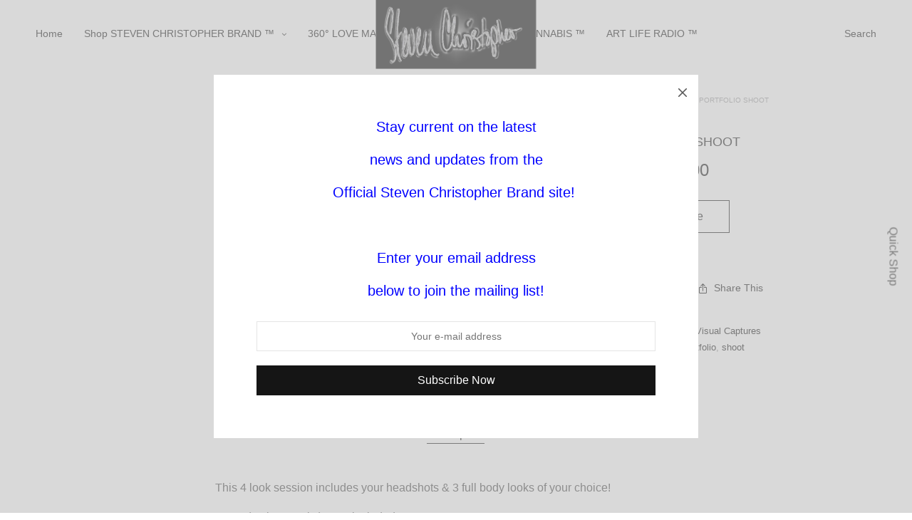

--- FILE ---
content_type: text/html; charset=UTF-8
request_url: http://stevenchristopherbrand.com/product/portfolio-shoot/?add_to_wishlist=322
body_size: 14477
content:
<!doctype html>
<html lang="en-US">
<head>
	<meta charset="UTF-8" />
	<meta name="viewport" content="width=device-width, initial-scale=1, maximum-scale=1, user-scalable=no">
	<link rel="profile" href="http://gmpg.org/xfn/11">
	<link rel="pingback" href="http://stevenchristopherbrand.com/xmlrpc.php">
						<script type="text/javascript">document.documentElement.className = document.documentElement.className + ' yes-js js_active js'</script>
			<meta http-equiv="x-dns-prefetch-control" content="on">
	<link rel="dns-prefetch" href="//fonts.googleapis.com" />
	<link rel="dns-prefetch" href="//fonts.gstatic.com" />
	<link rel="dns-prefetch" href="//0.gravatar.com/" />
	<link rel="dns-prefetch" href="//2.gravatar.com/" />
	<link rel="dns-prefetch" href="//1.gravatar.com/" /><title>Portfolio Shoot &#8211; StevenChristopherBrand.com</title>
			<style>
				.wishlist_table .add_to_cart, a.add_to_wishlist.button.alt { border-radius: 16px; -moz-border-radius: 16px; -webkit-border-radius: 16px; }			</style>
		<link rel='dns-prefetch' href='//maxcdn.bootstrapcdn.com' />
<link rel='dns-prefetch' href='//s.w.org' />
<link rel="alternate" type="application/rss+xml" title="StevenChristopherBrand.com &raquo; Feed" href="https://stevenchristopherbrand.com/feed/" />
<link rel="alternate" type="application/rss+xml" title="StevenChristopherBrand.com &raquo; Comments Feed" href="https://stevenchristopherbrand.com/comments/feed/" />
		<script type="text/javascript">
			window._wpemojiSettings = {"baseUrl":"https:\/\/s.w.org\/images\/core\/emoji\/2.4\/72x72\/","ext":".png","svgUrl":"https:\/\/s.w.org\/images\/core\/emoji\/2.4\/svg\/","svgExt":".svg","source":{"concatemoji":"http:\/\/stevenchristopherbrand.com\/wp-includes\/js\/wp-emoji-release.min.js?ver=4.9.3"}};
			!function(a,b,c){function d(a,b){var c=String.fromCharCode;l.clearRect(0,0,k.width,k.height),l.fillText(c.apply(this,a),0,0);var d=k.toDataURL();l.clearRect(0,0,k.width,k.height),l.fillText(c.apply(this,b),0,0);var e=k.toDataURL();return d===e}function e(a){var b;if(!l||!l.fillText)return!1;switch(l.textBaseline="top",l.font="600 32px Arial",a){case"flag":return!(b=d([55356,56826,55356,56819],[55356,56826,8203,55356,56819]))&&(b=d([55356,57332,56128,56423,56128,56418,56128,56421,56128,56430,56128,56423,56128,56447],[55356,57332,8203,56128,56423,8203,56128,56418,8203,56128,56421,8203,56128,56430,8203,56128,56423,8203,56128,56447]),!b);case"emoji":return b=d([55357,56692,8205,9792,65039],[55357,56692,8203,9792,65039]),!b}return!1}function f(a){var c=b.createElement("script");c.src=a,c.defer=c.type="text/javascript",b.getElementsByTagName("head")[0].appendChild(c)}var g,h,i,j,k=b.createElement("canvas"),l=k.getContext&&k.getContext("2d");for(j=Array("flag","emoji"),c.supports={everything:!0,everythingExceptFlag:!0},i=0;i<j.length;i++)c.supports[j[i]]=e(j[i]),c.supports.everything=c.supports.everything&&c.supports[j[i]],"flag"!==j[i]&&(c.supports.everythingExceptFlag=c.supports.everythingExceptFlag&&c.supports[j[i]]);c.supports.everythingExceptFlag=c.supports.everythingExceptFlag&&!c.supports.flag,c.DOMReady=!1,c.readyCallback=function(){c.DOMReady=!0},c.supports.everything||(h=function(){c.readyCallback()},b.addEventListener?(b.addEventListener("DOMContentLoaded",h,!1),a.addEventListener("load",h,!1)):(a.attachEvent("onload",h),b.attachEvent("onreadystatechange",function(){"complete"===b.readyState&&c.readyCallback()})),g=c.source||{},g.concatemoji?f(g.concatemoji):g.wpemoji&&g.twemoji&&(f(g.twemoji),f(g.wpemoji)))}(window,document,window._wpemojiSettings);
		</script>
		<style type="text/css">
img.wp-smiley,
img.emoji {
	display: inline !important;
	border: none !important;
	box-shadow: none !important;
	height: 1em !important;
	width: 1em !important;
	margin: 0 .07em !important;
	vertical-align: -0.1em !important;
	background: none !important;
	padding: 0 !important;
}
</style>
<link rel='stylesheet' id='rs-plugin-settings-css'  href='http://stevenchristopherbrand.com/wp-content/plugins/revslider/public/assets/css/settings.css?ver=5.4.7' type='text/css' media='all' />
<style id='rs-plugin-settings-inline-css' type='text/css'>
.tp-caption a{color:#ff7302;text-shadow:none;-webkit-transition:all 0.2s ease-out;-moz-transition:all 0.2s ease-out;-o-transition:all 0.2s ease-out;-ms-transition:all 0.2s ease-out}.tp-caption a:hover{color:#ffa902}
</style>
<link rel='stylesheet' id='photoswipe-css'  href='http://stevenchristopherbrand.com/wp-content/plugins/woocommerce/assets/css/photoswipe/photoswipe.css?ver=3.3.0' type='text/css' media='all' />
<link rel='stylesheet' id='photoswipe-default-skin-css'  href='http://stevenchristopherbrand.com/wp-content/plugins/woocommerce/assets/css/photoswipe/default-skin/default-skin.css?ver=3.3.0' type='text/css' media='all' />
<link rel='stylesheet' id='inbound-shortcodes-css'  href='http://stevenchristopherbrand.com/wp-content/plugins/leads//shared/shortcodes/css/frontend-render.css?ver=4.9.3' type='text/css' media='all' />
<link rel='stylesheet' id='woocommerce_prettyPhoto_css-css'  href='http://stevenchristopherbrand.com/wp-content/plugins/woocommerce/assets/css/prettyPhoto.css?ver=3.3.0' type='text/css' media='all' />
<link rel='stylesheet' id='jquery-selectBox-css'  href='http://stevenchristopherbrand.com/wp-content/plugins/yith-woocommerce-wishlist/assets/css/jquery.selectBox.css?ver=1.2.0' type='text/css' media='all' />
<link rel='stylesheet' id='yith-wcwl-main-css'  href='http://stevenchristopherbrand.com/wp-content/plugins/yith-woocommerce-wishlist/assets/css/style.css?ver=2.2.1' type='text/css' media='all' />
<link rel='stylesheet' id='yith-wcwl-font-awesome-css'  href='http://stevenchristopherbrand.com/wp-content/plugins/yith-woocommerce-wishlist/assets/css/font-awesome.min.css?ver=4.7.0' type='text/css' media='all' />
<link rel='stylesheet' id='thb-fa-css'  href='https://maxcdn.bootstrapcdn.com/font-awesome/4.7.0/css/font-awesome.min.css' type='text/css' media='all' />
<link rel='stylesheet' id='thb-app-css'  href='http://stevenchristopherbrand.com/wp-content/themes/north-wp/assets/css/app.css?ver=4.0.8' type='text/css' media='all' />
<style id='thb-app-inline-css' type='text/css'>
.header .logolink .logoimg {max-height:100px;}h1,h2,h3,h4,h5,h6 {}.thb-full-menu {}.account-holder {}
</style>
<link rel='stylesheet' id='thb-style-css'  href='http://stevenchristopherbrand.com/wp-content/themes/north-wp/style.css' type='text/css' media='all' />
<link rel='stylesheet' id='prdctfltr-css'  href='http://stevenchristopherbrand.com/wp-content/plugins/prdctfltr/lib/css/style.min.css?ver=6.5.3' type='text/css' media='all' />
<script type='text/javascript' src='http://stevenchristopherbrand.com/wp-includes/js/jquery/jquery.js?ver=1.12.4'></script>
<script type='text/javascript' src='http://stevenchristopherbrand.com/wp-includes/js/jquery/jquery-migrate.min.js?ver=1.4.1'></script>
<script type='text/javascript' src='http://stevenchristopherbrand.com/wp-content/plugins/revslider/public/assets/js/jquery.themepunch.tools.min.js?ver=5.4.7'></script>
<script type='text/javascript' src='http://stevenchristopherbrand.com/wp-content/plugins/revslider/public/assets/js/jquery.themepunch.revolution.min.js?ver=5.4.7'></script>
<script type='text/javascript'>
/* <![CDATA[ */
var wc_add_to_cart_params = {"ajax_url":"\/wp-admin\/admin-ajax.php","wc_ajax_url":"https:\/\/stevenchristopherbrand.com\/?wc-ajax=%%endpoint%%","i18n_view_cart":"View cart","cart_url":"https:\/\/stevenchristopherbrand.com\/cart\/","is_cart":"","cart_redirect_after_add":"no"};
/* ]]> */
</script>
<script type='text/javascript' src='http://stevenchristopherbrand.com/wp-content/plugins/woocommerce/assets/js/frontend/add-to-cart.min.js?ver=3.3.0'></script>
<script type='text/javascript' src='http://stevenchristopherbrand.com/wp-content/plugins/js_composer/assets/js/vendors/woocommerce-add-to-cart.js?ver=5.4.5'></script>
<script type='text/javascript'>
/* <![CDATA[ */
var inbound_settings = {"post_id":"351","post_type":"product","variation_id":"0","ip_address":"18.216.153.55","wp_lead_data":{"lead_id":null,"lead_email":null,"lead_uid":null,"lead_nonce":null},"admin_url":"https:\/\/stevenchristopherbrand.com\/wp-admin\/admin-ajax.php","track_time":"2026\/01\/28 5:15:27","page_tracking":"on","search_tracking":"on","comment_tracking":"on","custom_mapping":[],"is_admin":"","ajax_nonce":"b9a7b65d3f"};
/* ]]> */
</script>
<script type='text/javascript' src='http://stevenchristopherbrand.com/wp-content/plugins/leads//shared/assets/js/frontend/analytics/inboundAnalytics.min.js'></script>
<link rel='https://api.w.org/' href='https://stevenchristopherbrand.com/wp-json/' />
<link rel="EditURI" type="application/rsd+xml" title="RSD" href="https://stevenchristopherbrand.com/xmlrpc.php?rsd" />
<link rel="wlwmanifest" type="application/wlwmanifest+xml" href="http://stevenchristopherbrand.com/wp-includes/wlwmanifest.xml" /> 
<meta name="generator" content="WordPress 4.9.3" />
<meta name="generator" content="WooCommerce 3.3.0" />
<link rel="canonical" href="https://stevenchristopherbrand.com/product/portfolio-shoot/" />
<link rel='shortlink' href='https://stevenchristopherbrand.com/?p=351' />
<link rel="alternate" type="application/json+oembed" href="https://stevenchristopherbrand.com/wp-json/oembed/1.0/embed?url=https%3A%2F%2Fstevenchristopherbrand.com%2Fproduct%2Fportfolio-shoot%2F" />
<link rel="alternate" type="text/xml+oembed" href="https://stevenchristopherbrand.com/wp-json/oembed/1.0/embed?url=https%3A%2F%2Fstevenchristopherbrand.com%2Fproduct%2Fportfolio-shoot%2F&#038;format=xml" />
	<noscript><style>.woocommerce-product-gallery{ opacity: 1 !important; }</style></noscript>
	<meta name="generator" content="Powered by Slider Revolution 5.4.7 - responsive, Mobile-Friendly Slider Plugin for WordPress with comfortable drag and drop interface." />
<meta name="generator" content="WooCommerce Product Filter - All in One WooCommerce Filter"/><script type="text/javascript">function setREVStartSize(e){
				document.addEventListener("DOMContentLoaded", function() {
					try{ e.c=jQuery(e.c);var i=jQuery(window).width(),t=9999,r=0,n=0,l=0,f=0,s=0,h=0;
						if(e.responsiveLevels&&(jQuery.each(e.responsiveLevels,function(e,f){f>i&&(t=r=f,l=e),i>f&&f>r&&(r=f,n=e)}),t>r&&(l=n)),f=e.gridheight[l]||e.gridheight[0]||e.gridheight,s=e.gridwidth[l]||e.gridwidth[0]||e.gridwidth,h=i/s,h=h>1?1:h,f=Math.round(h*f),"fullscreen"==e.sliderLayout){var u=(e.c.width(),jQuery(window).height());if(void 0!=e.fullScreenOffsetContainer){var c=e.fullScreenOffsetContainer.split(",");if (c) jQuery.each(c,function(e,i){u=jQuery(i).length>0?u-jQuery(i).outerHeight(!0):u}),e.fullScreenOffset.split("%").length>1&&void 0!=e.fullScreenOffset&&e.fullScreenOffset.length>0?u-=jQuery(window).height()*parseInt(e.fullScreenOffset,0)/100:void 0!=e.fullScreenOffset&&e.fullScreenOffset.length>0&&(u-=parseInt(e.fullScreenOffset,0))}f=u}else void 0!=e.minHeight&&f<e.minHeight&&(f=e.minHeight);e.c.closest(".rev_slider_wrapper").css({height:f})					
					}catch(d){console.log("Failure at Presize of Slider:"+d)}
				});
			};</script>
<noscript><style type="text/css"> .wpb_animate_when_almost_visible { opacity: 1; }</style></noscript></head>
<body class="product-template-default single single-product postid-351 woocommerce woocommerce-page thb-arrows global_notification_off  wpb-js-composer js-comp-ver-5.4.5 vc_responsive">
<div id="wrapper" class="open">
	
	<!-- Start Mobile Menu -->
<nav id="mobile-menu" class="side-panel">
	<header>
		<h6>Menu</h6>
		<a href="#" class="thb-close" title="Close"><svg xmlns="http://www.w3.org/2000/svg" version="1.1" x="0" y="0" width="12" height="12" viewBox="1.1 1.1 12 12" enable-background="new 1.1 1.1 12 12" xml:space="preserve"><path d="M8.3 7.1l4.6-4.6c0.3-0.3 0.3-0.8 0-1.2 -0.3-0.3-0.8-0.3-1.2 0L7.1 5.9 2.5 1.3c-0.3-0.3-0.8-0.3-1.2 0 -0.3 0.3-0.3 0.8 0 1.2L5.9 7.1l-4.6 4.6c-0.3 0.3-0.3 0.8 0 1.2s0.8 0.3 1.2 0L7.1 8.3l4.6 4.6c0.3 0.3 0.8 0.3 1.2 0 0.3-0.3 0.3-0.8 0-1.2L8.3 7.1z"/></svg></a>
	</header>
	<div class="side-panel-content custom_scroll">
		<!-- Start SearchForm -->
<form method="get" class="searchform" role="search" action="https://stevenchristopherbrand.com/">
    <fieldset>
    	<input name="s" type="text" id="s" placeholder="Search" class="small-12">
    </fieldset>
</form>
<!-- End SearchForm -->				  <ul id="menu-menu-1" class="mobile-menu"><li id="menu-item-13" class=" menu-item menu-item-type-custom menu-item-object-custom menu-item-13"><a href="http://stevenchristopherbrand.com">Home</a></li>
<li id="menu-item-410" class=" menu-item menu-item-type-post_type menu-item-object-page current-menu-ancestor current_page_ancestor menu-item-has-children current_page_parent menu-item-410"><a href="https://stevenchristopherbrand.com/home/shop/"><span></span>Shop STEVEN CHRISTOPHER BRAND ™</a>
<ul class="sub-menu">
	<li id="menu-item-453" class=" menu-item menu-item-type-taxonomy menu-item-object-product_cat menu-item-has-children menu-item-453"><a href="https://stevenchristopherbrand.com/product-category/creative-direction/"><span></span>Creative Direction</a>
	<ul class="sub-menu">
		<li id="menu-item-462" class=" menu-item menu-item-type-post_type menu-item-object-product menu-item-462"><a href="https://stevenchristopherbrand.com/product/hourly-creative-direction/">Hourly Creative Direction</a></li>
	</ul>
</li>
	<li id="menu-item-454" class=" menu-item menu-item-type-taxonomy menu-item-object-product_cat menu-item-has-children menu-item-454"><a href="https://stevenchristopherbrand.com/product-category/culinary/"><span></span>Culinary</a>
	<ul class="sub-menu">
		<li id="menu-item-428" class=" menu-item menu-item-type-post_type menu-item-object-product menu-item-428"><a href="https://stevenchristopherbrand.com/product/vegan-gourmet-recipe-list/">Vegan Gourmet Recipe List</a></li>
		<li id="menu-item-429" class=" menu-item menu-item-type-post_type menu-item-object-product menu-item-429"><a href="https://stevenchristopherbrand.com/product/vegan-weekly-3-meal-plan/">Vegan Weekly 3 Meal Plan</a></li>
		<li id="menu-item-430" class=" menu-item menu-item-type-post_type menu-item-object-product menu-item-430"><a href="https://stevenchristopherbrand.com/product/vegan-weekly-snack-plan/">Vegan Weekly Snack Plan</a></li>
	</ul>
</li>
	<li id="menu-item-455" class=" menu-item menu-item-type-taxonomy menu-item-object-product_cat menu-item-has-children current_page_parent menu-item-455"><a href="https://stevenchristopherbrand.com/product-category/digital-design/"><span></span>Digital Design</a>
	<ul class="sub-menu">
		<li id="menu-item-413" class=" menu-item menu-item-type-post_type menu-item-object-product menu-item-413"><a href="https://stevenchristopherbrand.com/product/basic-site-deposit-2/">Basic Site Deposit</a></li>
		<li id="menu-item-416" class=" menu-item menu-item-type-post_type menu-item-object-product menu-item-416"><a href="https://stevenchristopherbrand.com/product/deluxe-site-deposit-2/">Deluxe Site Deposit</a></li>
		<li id="menu-item-414" class=" menu-item menu-item-type-post_type menu-item-object-product menu-item-414"><a href="https://stevenchristopherbrand.com/product/brand-logo-creation-2/">Brand Logo Creation</a></li>
	</ul>
</li>
	<li id="menu-item-457" class=" menu-item menu-item-type-taxonomy menu-item-object-product_cat menu-item-has-children menu-item-457"><a href="https://stevenchristopherbrand.com/product-category/shoot-deposits/"><span></span>Shoot Deposits</a>
	<ul class="sub-menu">
		<li id="menu-item-415" class=" menu-item menu-item-type-post_type menu-item-object-product menu-item-415"><a href="https://stevenchristopherbrand.com/product/day-rate-deposit/">Day Rate Deposit</a></li>
		<li id="menu-item-418" class=" menu-item menu-item-type-post_type menu-item-object-product menu-item-418"><a href="https://stevenchristopherbrand.com/product/headshot-deposit/">Headshot Deposit</a></li>
		<li id="menu-item-426" class=" menu-item menu-item-type-post_type menu-item-object-product menu-item-426"><a href="https://stevenchristopherbrand.com/product/shoot-deposit/">Shoot Deposit</a></li>
	</ul>
</li>
	<li id="menu-item-458" class=" menu-item menu-item-type-taxonomy menu-item-object-product_cat menu-item-has-children menu-item-458"><a href="https://stevenchristopherbrand.com/product-category/virtual-consultation/"><span></span>Virtual Consultation</a>
	<ul class="sub-menu">
		<li id="menu-item-411" class=" menu-item menu-item-type-post_type menu-item-object-product menu-item-411"><a href="https://stevenchristopherbrand.com/product/20-180-minute-consult-blocks-2/">20-180 Minute Consult Blocks</a></li>
		<li id="menu-item-427" class=" menu-item menu-item-type-post_type menu-item-object-product menu-item-427"><a href="https://stevenchristopherbrand.com/product/standard-business-plan-creation/">Silver Business Plan Creation</a></li>
		<li id="menu-item-417" class=" menu-item menu-item-type-post_type menu-item-object-product menu-item-417"><a href="https://stevenchristopherbrand.com/product/extensive-business-plan-creation/">Extensive Business Plan Creation</a></li>
	</ul>
</li>
	<li id="menu-item-459" class=" menu-item menu-item-type-taxonomy menu-item-object-product_cat current-product-ancestor current-menu-ancestor current-menu-parent current-product-parent menu-item-has-children menu-item-459"><a href="https://stevenchristopherbrand.com/product-category/visual-captures/"><span></span>Visual Captures</a>
	<ul class="sub-menu">
		<li id="menu-item-412" class=" menu-item menu-item-type-post_type menu-item-object-product menu-item-412"><a href="https://stevenchristopherbrand.com/product/album-artwork-shoot/">Album Artwork Shoot</a></li>
		<li id="menu-item-419" class=" menu-item menu-item-type-post_type menu-item-object-product menu-item-419"><a href="https://stevenchristopherbrand.com/product/headshot-session/">Headshot Session</a></li>
		<li id="menu-item-420" class=" menu-item menu-item-type-post_type menu-item-object-product menu-item-420"><a href="https://stevenchristopherbrand.com/product/lifestyle-shoot/">Lifestyle Shoot</a></li>
		<li id="menu-item-421" class=" menu-item menu-item-type-post_type menu-item-object-product menu-item-421"><a href="https://stevenchristopherbrand.com/product/lifestyle-shoot-w-mua/">Lifestyle Shoot w/ MUA</a></li>
		<li id="menu-item-422" class=" menu-item menu-item-type-post_type menu-item-object-product menu-item-422"><a href="https://stevenchristopherbrand.com/product/photography-day-rate/">Photography Day Rate</a></li>
		<li id="menu-item-423" class=" menu-item menu-item-type-post_type menu-item-object-product current-menu-item menu-item-423"><a href="https://stevenchristopherbrand.com/product/portfolio-shoot/">Portfolio Shoot</a></li>
		<li id="menu-item-424" class=" menu-item menu-item-type-post_type menu-item-object-product menu-item-424"><a href="https://stevenchristopherbrand.com/product/portfolio-shoot-w-mua/">Portfolio Shoot w/ MUA</a></li>
		<li id="menu-item-425" class=" menu-item menu-item-type-post_type menu-item-object-product menu-item-425"><a href="https://stevenchristopherbrand.com/product/product-website-shoot/">Product/Website Shoot</a></li>
	</ul>
</li>
</ul>
</li>
<li id="menu-item-515" class=" menu-item menu-item-type-custom menu-item-object-custom menu-item-515"><a href="http://360lovers.com">360° LOVE MARKETPLACE ™</a></li>
<li id="menu-item-516" class=" menu-item menu-item-type-custom menu-item-object-custom menu-item-516"><a href="http://360lovecannabis.com">360° LOVE CANNABIS ™</a></li>
<li id="menu-item-470" class=" menu-item menu-item-type-post_type menu-item-object-page menu-item-470"><a href="https://stevenchristopherbrand.com/home/art-life-radio/">ART LIFE RADIO ™</a></li>
</ul>				 
		<div class="social-links">
															</div>
	</div>
</nav>
<!-- End Mobile Menu -->	
	<!-- Start Side Cart -->
		 	<nav id="side-cart" class="side-panel">
	 		<header>
				<h6>Shopping Bag</h6>
				<a href="#" class="thb-close" title="Close"><svg xmlns="http://www.w3.org/2000/svg" version="1.1" x="0" y="0" width="12" height="12" viewBox="1.1 1.1 12 12" enable-background="new 1.1 1.1 12 12" xml:space="preserve"><path d="M8.3 7.1l4.6-4.6c0.3-0.3 0.3-0.8 0-1.2 -0.3-0.3-0.8-0.3-1.2 0L7.1 5.9 2.5 1.3c-0.3-0.3-0.8-0.3-1.2 0 -0.3 0.3-0.3 0.8 0 1.2L5.9 7.1l-4.6 4.6c-0.3 0.3-0.3 0.8 0 1.2s0.8 0.3 1.2 0L7.1 8.3l4.6 4.6c0.3 0.3 0.8 0.3 1.2 0 0.3-0.3 0.3-0.8 0-1.2L8.3 7.1z"/></svg></a>
			</header>
			<div class="side-panel-content">
	 			<div class="widget woocommerce widget_shopping_cart"><div class="widget_shopping_cart_content"></div></div>	 		</div>
	 	</nav>
		<!-- End Side Cart -->
	
	<!-- Start Shop Filters -->
		<!-- End Shop Filters -->
	
	<!-- Start Content Click Capture -->
	<div class="click-capture"></div>
	<!-- End Content Click Capture -->
	
	<!-- Start Global Notification -->
		<!-- End Global Notification -->
	
	<!-- Start Header -->
	<header class="header style1">
	<div class="row align-center full-width-row">
		<div class="small-6 columns hide-for-large toggle-holder">
			<a href="#" class="mobile-toggle"><i class="fa fa-bars"></i></a>
		</div>
		<div class="large-6 columns show-for-large">
			<div class="menu-holder">
				<nav id="nav">
										  <ul id="menu-menu-2" class="thb-full-menu"><li id="menu-item-13" class="menu-item menu-item-type-custom menu-item-object-custom menu-item-13"><a href="http://stevenchristopherbrand.com">Home</a></li>
<li id="menu-item-410" class="menu-item menu-item-type-post_type menu-item-object-page current-menu-ancestor current_page_ancestor menu-item-has-children current_page_parent menu-item-410"><a href="https://stevenchristopherbrand.com/home/shop/">Shop STEVEN CHRISTOPHER BRAND ™</a>
<ul class="sub-menu" >
	<li id="menu-item-453" class="menu-item menu-item-type-taxonomy menu-item-object-product_cat menu-item-has-children menu-item-453"><a href="https://stevenchristopherbrand.com/product-category/creative-direction/">Creative Direction</a>
	<ul class="sub-menu" >
		<li id="menu-item-462" class="menu-item menu-item-type-post_type menu-item-object-product menu-item-462"><a href="https://stevenchristopherbrand.com/product/hourly-creative-direction/">Hourly Creative Direction</a></li>
	</ul>
</li>
	<li id="menu-item-454" class="menu-item menu-item-type-taxonomy menu-item-object-product_cat menu-item-has-children menu-item-454"><a href="https://stevenchristopherbrand.com/product-category/culinary/">Culinary</a>
	<ul class="sub-menu" >
		<li id="menu-item-428" class="menu-item menu-item-type-post_type menu-item-object-product menu-item-428"><a href="https://stevenchristopherbrand.com/product/vegan-gourmet-recipe-list/">Vegan Gourmet Recipe List</a></li>
		<li id="menu-item-429" class="menu-item menu-item-type-post_type menu-item-object-product menu-item-429"><a href="https://stevenchristopherbrand.com/product/vegan-weekly-3-meal-plan/">Vegan Weekly 3 Meal Plan</a></li>
		<li id="menu-item-430" class="menu-item menu-item-type-post_type menu-item-object-product menu-item-430"><a href="https://stevenchristopherbrand.com/product/vegan-weekly-snack-plan/">Vegan Weekly Snack Plan</a></li>
	</ul>
</li>
	<li id="menu-item-455" class="menu-item menu-item-type-taxonomy menu-item-object-product_cat menu-item-has-children current_page_parent menu-item-455"><a href="https://stevenchristopherbrand.com/product-category/digital-design/">Digital Design</a>
	<ul class="sub-menu" >
		<li id="menu-item-413" class="menu-item menu-item-type-post_type menu-item-object-product menu-item-413"><a href="https://stevenchristopherbrand.com/product/basic-site-deposit-2/">Basic Site Deposit</a></li>
		<li id="menu-item-416" class="menu-item menu-item-type-post_type menu-item-object-product menu-item-416"><a href="https://stevenchristopherbrand.com/product/deluxe-site-deposit-2/">Deluxe Site Deposit</a></li>
		<li id="menu-item-414" class="menu-item menu-item-type-post_type menu-item-object-product menu-item-414"><a href="https://stevenchristopherbrand.com/product/brand-logo-creation-2/">Brand Logo Creation</a></li>
	</ul>
</li>
	<li id="menu-item-457" class="menu-item menu-item-type-taxonomy menu-item-object-product_cat menu-item-has-children menu-item-457"><a href="https://stevenchristopherbrand.com/product-category/shoot-deposits/">Shoot Deposits</a>
	<ul class="sub-menu" >
		<li id="menu-item-415" class="menu-item menu-item-type-post_type menu-item-object-product menu-item-415"><a href="https://stevenchristopherbrand.com/product/day-rate-deposit/">Day Rate Deposit</a></li>
		<li id="menu-item-418" class="menu-item menu-item-type-post_type menu-item-object-product menu-item-418"><a href="https://stevenchristopherbrand.com/product/headshot-deposit/">Headshot Deposit</a></li>
		<li id="menu-item-426" class="menu-item menu-item-type-post_type menu-item-object-product menu-item-426"><a href="https://stevenchristopherbrand.com/product/shoot-deposit/">Shoot Deposit</a></li>
	</ul>
</li>
	<li id="menu-item-458" class="menu-item menu-item-type-taxonomy menu-item-object-product_cat menu-item-has-children menu-item-458"><a href="https://stevenchristopherbrand.com/product-category/virtual-consultation/">Virtual Consultation</a>
	<ul class="sub-menu" >
		<li id="menu-item-411" class="menu-item menu-item-type-post_type menu-item-object-product menu-item-411"><a href="https://stevenchristopherbrand.com/product/20-180-minute-consult-blocks-2/">20-180 Minute Consult Blocks</a></li>
		<li id="menu-item-427" class="menu-item menu-item-type-post_type menu-item-object-product menu-item-427"><a href="https://stevenchristopherbrand.com/product/standard-business-plan-creation/">Silver Business Plan Creation</a></li>
		<li id="menu-item-417" class="menu-item menu-item-type-post_type menu-item-object-product menu-item-417"><a href="https://stevenchristopherbrand.com/product/extensive-business-plan-creation/">Extensive Business Plan Creation</a></li>
	</ul>
</li>
	<li id="menu-item-459" class="menu-item menu-item-type-taxonomy menu-item-object-product_cat current-product-ancestor current-menu-ancestor current-menu-parent current-product-parent menu-item-has-children menu-item-459"><a href="https://stevenchristopherbrand.com/product-category/visual-captures/">Visual Captures</a>
	<ul class="sub-menu" >
		<li id="menu-item-412" class="menu-item menu-item-type-post_type menu-item-object-product menu-item-412"><a href="https://stevenchristopherbrand.com/product/album-artwork-shoot/">Album Artwork Shoot</a></li>
		<li id="menu-item-419" class="menu-item menu-item-type-post_type menu-item-object-product menu-item-419"><a href="https://stevenchristopherbrand.com/product/headshot-session/">Headshot Session</a></li>
		<li id="menu-item-420" class="menu-item menu-item-type-post_type menu-item-object-product menu-item-420"><a href="https://stevenchristopherbrand.com/product/lifestyle-shoot/">Lifestyle Shoot</a></li>
		<li id="menu-item-421" class="menu-item menu-item-type-post_type menu-item-object-product menu-item-421"><a href="https://stevenchristopherbrand.com/product/lifestyle-shoot-w-mua/">Lifestyle Shoot w/ MUA</a></li>
		<li id="menu-item-422" class="menu-item menu-item-type-post_type menu-item-object-product menu-item-422"><a href="https://stevenchristopherbrand.com/product/photography-day-rate/">Photography Day Rate</a></li>
		<li id="menu-item-423" class="menu-item menu-item-type-post_type menu-item-object-product current-menu-item menu-item-423"><a href="https://stevenchristopherbrand.com/product/portfolio-shoot/">Portfolio Shoot</a></li>
		<li id="menu-item-424" class="menu-item menu-item-type-post_type menu-item-object-product menu-item-424"><a href="https://stevenchristopherbrand.com/product/portfolio-shoot-w-mua/">Portfolio Shoot w/ MUA</a></li>
		<li id="menu-item-425" class="menu-item menu-item-type-post_type menu-item-object-product menu-item-425"><a href="https://stevenchristopherbrand.com/product/product-website-shoot/">Product/Website Shoot</a></li>
	</ul>
</li>
</ul>
</li>
<li id="menu-item-515" class="menu-item menu-item-type-custom menu-item-object-custom menu-item-515"><a href="http://360lovers.com">360° LOVE MARKETPLACE ™</a></li>
<li id="menu-item-516" class="menu-item menu-item-type-custom menu-item-object-custom menu-item-516"><a href="http://360lovecannabis.com">360° LOVE CANNABIS ™</a></li>
<li id="menu-item-470" class="menu-item menu-item-type-post_type menu-item-object-page menu-item-470"><a href="https://stevenchristopherbrand.com/home/art-life-radio/">ART LIFE RADIO ™</a></li>
</ul>									</nav>
			</div>
		</div>
		<div class="logo-holder">
			<a href="https://stevenchristopherbrand.com" class="logolink">
				<img src="http://stevenchristopherbrand.com/wp-content/uploads/2015/05/SCinsigb-w-g1size1600x707.jpg" class="logoimg bg--light" alt="StevenChristopherBrand.com"/>
				<img src="http://stevenchristopherbrand.com/wp-content/uploads/2015/05/SCinsigmagicwand.jpg" class="logoimg bg--dark" alt="StevenChristopherBrand.com"/>
			</a>
		</div>
		<div class="small-6 columns account-holder">
			 
					<a href="#searchpopup" rel="inline" data-class="quick-search" id="quick_search">Search</a>
		
							</div>
	</div>
</header>	<!-- End Header -->

	<div role="main">
	
		
			

<div id="product-351" class="page-padding thb-product-detail thb-product-style3 post-351 product type-product status-publish has-post-thumbnail product_cat-visual-captures product_tag-photography product_tag-portfolio product_tag-shoot first instock shipping-taxable product-type-external">

		<div class="row align-center">
		<div class="small-12 large-6 columns">
	<div class="row">
	<div class="large-2 columns small-order-2 large-order-1 product-thumbnail-container">
			</div>
	<div class="woocommerce-product-gallery woocommerce-product-gallery--with-images woocommerce-product-gallery--columns-4 images small-12 large-10 columns small-order-1 large-order-2" data-columns="4">
		<figure id="product-images" class="woocommerce-product-gallery__wrapper product-images carousel slick" data-navigation="true" data-autoplay="false" data-columns="1" data-asnavfor="#product-thumbnails">
			<div data-thumb="https://stevenchristopherbrand.com/wp-content/uploads/2018/02/original-11-360x450.jpeg" class="first woocommerce-product-gallery__image"><a href="https://stevenchristopherbrand.com/wp-content/uploads/2018/02/original-11.jpeg"><img width="1000" height="9999999999" src="https://stevenchristopherbrand.com/wp-content/uploads/2018/02/original-11-1000x699.jpeg" class="attachment-shop_single size-shop_single wp-post-image" alt="" title="original-11" data-caption="" data-src="https://stevenchristopherbrand.com/wp-content/uploads/2018/02/original-11.jpeg" data-large_image="https://stevenchristopherbrand.com/wp-content/uploads/2018/02/original-11.jpeg" data-large_image_width="1144" data-large_image_height="800" /></a></div>		</figure>
	</div>
</div>		</div>
		<div class="small-12 large-5 columns product-information">
	
	<div class="summary entry-summary">

		<nav class="woocommerce-breadcrumb"><a href="https://stevenchristopherbrand.com">Home</a> <i>/</i> <a href="https://stevenchristopherbrand.com/product-category/visual-captures/">Visual Captures</a> <i>/</i> Portfolio Shoot</nav><h1 class="product_title entry-title">Portfolio Shoot</h1><p class="price"><span class="woocommerce-Price-amount amount"><span class="woocommerce-Price-currencySymbol">&#36;</span>500.00</span></p>
<dl class="rightpress_live_product_price" style="display: none;"><dt><span class="label"></span></dt><dd><span class="price"></span></dd></dl><script type="text/javascript" style="display: none;" id="rightpress-live-product-price-update-styles-injector"> if (!document.getElementById("rightpress-live-product-price-update-styles")) { jQuery('<link>').appendTo('head').attr({type: 'text/css', rel: 'stylesheet', id: 'rightpress-live-product-price-update-styles'}).attr('href', 'http://stevenchristopherbrand.com/wp-content/plugins/wc-dynamic-pricing-and-discounts/rightpress/components/rightpress-live-product-price-update/assets/styles.css?ver=21'); } jQuery("#rightpress-live-product-price-update-styles-injector").remove(); </script>
<p class="cart">
	<a href="https://squareup.com/store/steven-christopher/item/portfolio-shoot" rel="nofollow" class="single_add_to_cart_button button alt">Purchase</a>
</p>


<div class="yith-wcwl-add-to-wishlist add-to-wishlist-351">
		    <div class="yith-wcwl-add-button show" style="display:block">

	        
<a href="/product/portfolio-shoot/?add_to_wishlist=351" rel="nofollow" data-product-id="351" data-product-type="external" class="add_to_wishlist" >
        Add to Wishlist</a>
<img src="http://stevenchristopherbrand.com/wp-content/plugins/yith-woocommerce-wishlist/assets/images/wpspin_light.gif" class="ajax-loading" alt="loading" width="16" height="16" style="visibility:hidden" />
	    </div>

	    <div class="yith-wcwl-wishlistaddedbrowse hide" style="display:none;">
	        <span class="feedback">Product added!</span>
	        <a href="https://stevenchristopherbrand.com/wishlist/" rel="nofollow">
	            Browse Wishlist	        </a>
	    </div>

	    <div class="yith-wcwl-wishlistexistsbrowse hide" style="display:none">
	        <span class="feedback">The product is already in the wishlist!</span>
	        <a href="https://stevenchristopherbrand.com/wishlist/" rel="nofollow">
	            Browse Wishlist	        </a>
	    </div>

	    <div style="clear:both"></div>
	    <div class="yith-wcwl-wishlistaddresponse"></div>
	
</div>

<div class="clear"></div><div class="yith-wcwl-add-to-wishlist add-to-wishlist-351"><div class="yith-wcwl-add-button show"><a href="/product/portfolio-shoot/?add_to_wishlist=351" data-product-id="351" data-product-type="external" class="add_to_wishlist"><span class="text">Add To Wishlist</span><svg xmlns="http://www.w3.org/2000/svg" version="1.1" class="wishlist_icon" x="0" y="0" width="12.6" height="11" viewBox="0 0 12.6 11" enable-background="new 0 0 12.584 11" xml:space="preserve"><path fill="#010101" d="M6.3 10.5c0 0 0 0-0.1 0C4.1 9 0.5 6 0.5 4 0.5 2.3 1.8 0.5 3.7 0.5c0.9 0 1.6 0.3 2.2 1l0.4 0.5 0.4-0.5C7.2 0.8 8 0.5 8.9 0.5c1.9 0 3.2 1.8 3.2 3.5 0 2-3.6 5.1-5.7 6.5L6.3 10.5z"/></svg></a></div><div class="yith-wcwl-wishlistaddedbrowse hide" style="display:none;"><a href="https://stevenchristopherbrand.com/wishlist/"><span class="text">Added to Wishlist</span><svg xmlns="http://www.w3.org/2000/svg" version="1.1" class="wishlist_icon" x="0" y="0" width="12.6" height="11" viewBox="0 0 12.6 11" enable-background="new 0 0 12.584 11" xml:space="preserve"><path fill="#010101" d="M6.3 10.5c0 0 0 0-0.1 0C4.1 9 0.5 6 0.5 4 0.5 2.3 1.8 0.5 3.7 0.5c0.9 0 1.6 0.3 2.2 1l0.4 0.5 0.4-0.5C7.2 0.8 8 0.5 8.9 0.5c1.9 0 3.2 1.8 3.2 3.5 0 2-3.6 5.1-5.7 6.5L6.3 10.5z"/></svg></a></div><div class="yith-wcwl-wishlistexistsbrowse hide" style="display:none"><a href="https://stevenchristopherbrand.com/wishlist/"><span class="text">View Wishlist</span><svg xmlns="http://www.w3.org/2000/svg" version="1.1" class="wishlist_icon" x="0" y="0" width="12.6" height="11" viewBox="0 0 12.6 11" enable-background="new 0 0 12.584 11" xml:space="preserve"><path fill="#010101" d="M6.3 10.5c0 0 0 0-0.1 0C4.1 9 0.5 6 0.5 4 0.5 2.3 1.8 0.5 3.7 0.5c0.9 0 1.6 0.3 2.2 1l0.4 0.5 0.4-0.5C7.2 0.8 8 0.5 8.9 0.5c1.9 0 3.2 1.8 3.2 3.5 0 2-3.6 5.1-5.7 6.5L6.3 10.5z"/></svg></a></div></div>	<aside class="share-article">
		<a class="thb_share">
			<svg xmlns="http://www.w3.org/2000/svg" xmlns:xlink="http://www.w3.org/1999/xlink" x="0px" y="0px"
	 width="11px" height="14px" viewBox="0 0 11 14" enable-background="new 0 0 11 14" xml:space="preserve">
<path d="M3.197,3.702l1.808-1.918v8.446c0,0.289,0.222,0.525,0.495,0.525s0.495-0.236,0.495-0.525V1.784l1.808,1.918
	c0.097,0.103,0.223,0.154,0.35,0.154s0.254-0.052,0.351-0.154c0.193-0.204,0.193-0.537,0-0.742L5.851,0.144
	C5.761,0.048,5.637-0.01,5.5-0.01S5.239,0.048,5.149,0.144L2.498,2.959c-0.194,0.205-0.194,0.538,0,0.742
	C2.691,3.908,3.004,3.908,3.197,3.702z M9.713,4.847H7.455c-0.273,0-0.495,0.234-0.495,0.525c0,0.289,0.222,0.524,0.495,0.524h2.258
	c0.164,0,0.297,0.142,0.297,0.315v6.412c0,0.174-0.133,0.314-0.297,0.314H1.287c-0.164,0-0.297-0.141-0.297-0.314V6.212
	c0-0.174,0.133-0.315,0.297-0.315h2.258c0.273,0,0.495-0.235,0.495-0.524c0-0.291-0.222-0.525-0.495-0.525H1.287
	C0.577,4.847,0,5.459,0,6.212v6.412c0,0.754,0.577,1.365,1.287,1.365h8.426c0.71,0,1.287-0.611,1.287-1.365V6.212
	C11,5.459,10.423,4.847,9.713,4.847z"/>
</svg>
			Share This		</a>
		<div class="icons">
			<div class="inner">
								<a href="http://www.facebook.com/sharer.php?u=https%3A%2F%2Fstevenchristopherbrand.com%2Fproduct%2Fportfolio-shoot%2F" class="facebook social"><i class="fa fa-facebook"></i></a>
												<a href="https://twitter.com/intent/tweet?text=Portfolio+Shoot&url=https%3A%2F%2Fstevenchristopherbrand.com%2Fproduct%2Fportfolio-shoot%2F&via=StevenChristopherBrand.com" class="twitter social "><i class="fa fa-twitter"></i></a>
												<a href="http://plus.google.com/share?url=https://stevenchristopherbrand.com/product/portfolio-shoot/" class="google-plus social"><i class="fa fa-google-plus"></i></a>
												<a href="http://pinterest.com/pin/create/link/?url=https://stevenchristopherbrand.com/product/portfolio-shoot/&amp;media=https://stevenchristopherbrand.com/wp-content/uploads/2018/02/original-11.jpeg" class="pinterest social" nopin="nopin" data-pin-no-hover="true"><i class="fa fa-pinterest"></i></a>
																<a href="https://www.linkedin.com/cws/share?url=https://stevenchristopherbrand.com/product/portfolio-shoot/" class="linkedin social"><i class="fa fa-linkedin"></i></a>
												<a href="whatsapp://send" data-text="Portfolio+Shoot" class="whatsapp social" data-href="https://stevenchristopherbrand.com/product/portfolio-shoot/" data-action="share/whatsapp/share"><i class="fa fa-whatsapp"></i></a>
							</div>
		</div>
	</aside>
	<div class="product_meta">

	
	
		<span class="sku_wrapper">SKU: <span class="sku">VIS-07</span></span>

	
	<span class="posted_in">Category: <a href="https://stevenchristopherbrand.com/product-category/visual-captures/" rel="tag">Visual Captures</a></span>
	<span class="tagged_as">Tags: <a href="https://stevenchristopherbrand.com/product-tag/photography/" rel="tag">photography</a>, <a href="https://stevenchristopherbrand.com/product-tag/portfolio/" rel="tag">portfolio</a>, <a href="https://stevenchristopherbrand.com/product-tag/shoot/" rel="tag">shoot</a></span>
	
</div>


	</div><!-- .summary -->

			</div>
	</div>
	<div class="row align-center">
	<div class="small-12 medium-10 large-7 columns">
		<div class="woocommerce-tabs wc-tabs-wrapper">
			<ul class="tabs wc-tabs" role="tablist">
									<li class="description_tab" id="tab-title-description" role="tab" aria-controls="tab-description">
						<a href="#tab-description">Description</a>
					</li>
							</ul>
							<div class="woocommerce-Tabs-panel woocommerce-Tabs-panel--description panel entry-content wc-tab" id="tab-description" role="tabpanel" aria-labelledby="tab-title-description">
					
  <h2>Description</h2>

<p>This 4 look session includes your headshots &amp; 3 full body looks of your choice!</p>
<p>*MUA (makeup artist) NOT included</p>
<p>includes 10 retouches | $10 a la carte | $40 per group of 5</p>
				</div>
					</div>
	</div>
</div>

	<section class="related products">

		<h2>Related products</h2>

		
<ul class="products row thb-main-products">
			
				<li class="small-6 large-3 columns thb-listing-style1 post-335 product type-product status-publish has-post-thumbnail product_cat-visual-captures product_tag-album product_tag-album-artwork product_tag-artwork product_tag-photography product_tag-portfolio product_tag-shoot first instock shipping-taxable product-type-external">
		<figure class="product_thumbnail ">	
				<div class="yith-wcwl-add-to-wishlist add-to-wishlist-335"><div class="yith-wcwl-add-button show"><a href="/product/portfolio-shoot/?add_to_wishlist=335" data-product-id="335" data-product-type="external" class="add_to_wishlist"><span class="text">Add To Wishlist</span><svg xmlns="http://www.w3.org/2000/svg" version="1.1" class="wishlist_icon" x="0" y="0" width="12.6" height="11" viewBox="0 0 12.6 11" enable-background="new 0 0 12.584 11" xml:space="preserve"><path fill="#010101" d="M6.3 10.5c0 0 0 0-0.1 0C4.1 9 0.5 6 0.5 4 0.5 2.3 1.8 0.5 3.7 0.5c0.9 0 1.6 0.3 2.2 1l0.4 0.5 0.4-0.5C7.2 0.8 8 0.5 8.9 0.5c1.9 0 3.2 1.8 3.2 3.5 0 2-3.6 5.1-5.7 6.5L6.3 10.5z"/></svg></a></div><div class="yith-wcwl-wishlistaddedbrowse hide" style="display:none;"><a href="https://stevenchristopherbrand.com/wishlist/"><span class="text">Added to Wishlist</span><svg xmlns="http://www.w3.org/2000/svg" version="1.1" class="wishlist_icon" x="0" y="0" width="12.6" height="11" viewBox="0 0 12.6 11" enable-background="new 0 0 12.584 11" xml:space="preserve"><path fill="#010101" d="M6.3 10.5c0 0 0 0-0.1 0C4.1 9 0.5 6 0.5 4 0.5 2.3 1.8 0.5 3.7 0.5c0.9 0 1.6 0.3 2.2 1l0.4 0.5 0.4-0.5C7.2 0.8 8 0.5 8.9 0.5c1.9 0 3.2 1.8 3.2 3.5 0 2-3.6 5.1-5.7 6.5L6.3 10.5z"/></svg></a></div><div class="yith-wcwl-wishlistexistsbrowse hide" style="display:none"><a href="https://stevenchristopherbrand.com/wishlist/"><span class="text">View Wishlist</span><svg xmlns="http://www.w3.org/2000/svg" version="1.1" class="wishlist_icon" x="0" y="0" width="12.6" height="11" viewBox="0 0 12.6 11" enable-background="new 0 0 12.584 11" xml:space="preserve"><path fill="#010101" d="M6.3 10.5c0 0 0 0-0.1 0C4.1 9 0.5 6 0.5 4 0.5 2.3 1.8 0.5 3.7 0.5c0.9 0 1.6 0.3 2.2 1l0.4 0.5 0.4-0.5C7.2 0.8 8 0.5 8.9 0.5c1.9 0 3.2 1.8 3.2 3.5 0 2-3.6 5.1-5.7 6.5L6.3 10.5z"/></svg></a></div></div>		<a href="https://stevenchristopherbrand.com/product/album-artwork-shoot/" title="Album Artwork Shoot">
						<span class="product_thumbnail_hover" style=""></span>
						<img width="360" height="450" src="https://stevenchristopherbrand.com/wp-content/uploads/2018/02/original-3-360x450.jpeg" class="attachment-shop_catalog size-shop_catalog wp-post-image" alt="" srcset="https://stevenchristopherbrand.com/wp-content/uploads/2018/02/original-3-360x450.jpeg 360w, https://stevenchristopherbrand.com/wp-content/uploads/2018/02/original-3-300x375.jpeg 300w, https://stevenchristopherbrand.com/wp-content/uploads/2018/02/original-3-500x625.jpeg 500w, https://stevenchristopherbrand.com/wp-content/uploads/2018/02/original-3-720x900.jpeg 720w" sizes="(max-width: 360px) 100vw, 360px" />		</a>
	</figure>
	<h3>
		<a href="https://stevenchristopherbrand.com/product/album-artwork-shoot/" title="Album Artwork Shoot">Album Artwork Shoot</a>
			</h3>
	<div class="product_after_title">
		<div class="product_after_shop_loop_price">
			
	<span class="price"><span class="woocommerce-Price-amount amount"><span class="woocommerce-Price-currencySymbol">&#36;</span>500.00</span></span>
		</div>

		<div class="product_after_shop_loop_buttons">
			<a href="https://squareup.com/store/steven-christopher/item/album-artwork-shoot-deposit" data-quantity="1" class="button product_type_external" data-product_id="335" data-product_sku="VIS-01" aria-label="Purchase" rel="nofollow">Purchase</a>		</div>
	</div>
</li>
			
				<li class="small-6 large-3 columns thb-listing-style1 post-337 product type-product status-publish has-post-thumbnail product_cat-visual-captures product_tag-photography product_tag-product-shoot product_tag-shoot product_tag-website product_tag-website-shoot  instock shipping-taxable product-type-external">
		<figure class="product_thumbnail ">	
				<div class="yith-wcwl-add-to-wishlist add-to-wishlist-337"><div class="yith-wcwl-add-button show"><a href="/product/portfolio-shoot/?add_to_wishlist=337" data-product-id="337" data-product-type="external" class="add_to_wishlist"><span class="text">Add To Wishlist</span><svg xmlns="http://www.w3.org/2000/svg" version="1.1" class="wishlist_icon" x="0" y="0" width="12.6" height="11" viewBox="0 0 12.6 11" enable-background="new 0 0 12.584 11" xml:space="preserve"><path fill="#010101" d="M6.3 10.5c0 0 0 0-0.1 0C4.1 9 0.5 6 0.5 4 0.5 2.3 1.8 0.5 3.7 0.5c0.9 0 1.6 0.3 2.2 1l0.4 0.5 0.4-0.5C7.2 0.8 8 0.5 8.9 0.5c1.9 0 3.2 1.8 3.2 3.5 0 2-3.6 5.1-5.7 6.5L6.3 10.5z"/></svg></a></div><div class="yith-wcwl-wishlistaddedbrowse hide" style="display:none;"><a href="https://stevenchristopherbrand.com/wishlist/"><span class="text">Added to Wishlist</span><svg xmlns="http://www.w3.org/2000/svg" version="1.1" class="wishlist_icon" x="0" y="0" width="12.6" height="11" viewBox="0 0 12.6 11" enable-background="new 0 0 12.584 11" xml:space="preserve"><path fill="#010101" d="M6.3 10.5c0 0 0 0-0.1 0C4.1 9 0.5 6 0.5 4 0.5 2.3 1.8 0.5 3.7 0.5c0.9 0 1.6 0.3 2.2 1l0.4 0.5 0.4-0.5C7.2 0.8 8 0.5 8.9 0.5c1.9 0 3.2 1.8 3.2 3.5 0 2-3.6 5.1-5.7 6.5L6.3 10.5z"/></svg></a></div><div class="yith-wcwl-wishlistexistsbrowse hide" style="display:none"><a href="https://stevenchristopherbrand.com/wishlist/"><span class="text">View Wishlist</span><svg xmlns="http://www.w3.org/2000/svg" version="1.1" class="wishlist_icon" x="0" y="0" width="12.6" height="11" viewBox="0 0 12.6 11" enable-background="new 0 0 12.584 11" xml:space="preserve"><path fill="#010101" d="M6.3 10.5c0 0 0 0-0.1 0C4.1 9 0.5 6 0.5 4 0.5 2.3 1.8 0.5 3.7 0.5c0.9 0 1.6 0.3 2.2 1l0.4 0.5 0.4-0.5C7.2 0.8 8 0.5 8.9 0.5c1.9 0 3.2 1.8 3.2 3.5 0 2-3.6 5.1-5.7 6.5L6.3 10.5z"/></svg></a></div></div>		<a href="https://stevenchristopherbrand.com/product/product-website-shoot/" title="Product/Website Shoot">
						<span class="product_thumbnail_hover" style=""></span>
						<img width="360" height="450" src="https://stevenchristopherbrand.com/wp-content/uploads/2018/02/original-4-360x450.jpeg" class="attachment-shop_catalog size-shop_catalog wp-post-image" alt="" srcset="https://stevenchristopherbrand.com/wp-content/uploads/2018/02/original-4-360x450.jpeg 360w, https://stevenchristopherbrand.com/wp-content/uploads/2018/02/original-4-300x375.jpeg 300w, https://stevenchristopherbrand.com/wp-content/uploads/2018/02/original-4-500x625.jpeg 500w, https://stevenchristopherbrand.com/wp-content/uploads/2018/02/original-4-720x900.jpeg 720w" sizes="(max-width: 360px) 100vw, 360px" />		</a>
	</figure>
	<h3>
		<a href="https://stevenchristopherbrand.com/product/product-website-shoot/" title="Product/Website Shoot">Product/Website Shoot</a>
			</h3>
	<div class="product_after_title">
		<div class="product_after_shop_loop_price">
			
	<span class="price"><span class="woocommerce-Price-amount amount"><span class="woocommerce-Price-currencySymbol">&#36;</span>400.00</span></span>
		</div>

		<div class="product_after_shop_loop_buttons">
			<a href="https://squareup.com/store/steven-christopher/item/product-shot-session-deposit" data-quantity="1" class="button product_type_external" data-product_id="337" data-product_sku="VIS-09" aria-label="Purchase" rel="nofollow">Purchase</a>		</div>
	</div>
</li>
			
				<li class="small-6 large-3 columns thb-listing-style1 post-333 product type-product status-publish has-post-thumbnail product_cat-shoot-deposits product_tag-deposit product_tag-headshot product_tag-headshots product_tag-photography product_tag-portfolio  instock shipping-taxable product-type-external">
		<figure class="product_thumbnail ">	
				<div class="yith-wcwl-add-to-wishlist add-to-wishlist-333"><div class="yith-wcwl-add-button show"><a href="/product/portfolio-shoot/?add_to_wishlist=333" data-product-id="333" data-product-type="external" class="add_to_wishlist"><span class="text">Add To Wishlist</span><svg xmlns="http://www.w3.org/2000/svg" version="1.1" class="wishlist_icon" x="0" y="0" width="12.6" height="11" viewBox="0 0 12.6 11" enable-background="new 0 0 12.584 11" xml:space="preserve"><path fill="#010101" d="M6.3 10.5c0 0 0 0-0.1 0C4.1 9 0.5 6 0.5 4 0.5 2.3 1.8 0.5 3.7 0.5c0.9 0 1.6 0.3 2.2 1l0.4 0.5 0.4-0.5C7.2 0.8 8 0.5 8.9 0.5c1.9 0 3.2 1.8 3.2 3.5 0 2-3.6 5.1-5.7 6.5L6.3 10.5z"/></svg></a></div><div class="yith-wcwl-wishlistaddedbrowse hide" style="display:none;"><a href="https://stevenchristopherbrand.com/wishlist/"><span class="text">Added to Wishlist</span><svg xmlns="http://www.w3.org/2000/svg" version="1.1" class="wishlist_icon" x="0" y="0" width="12.6" height="11" viewBox="0 0 12.6 11" enable-background="new 0 0 12.584 11" xml:space="preserve"><path fill="#010101" d="M6.3 10.5c0 0 0 0-0.1 0C4.1 9 0.5 6 0.5 4 0.5 2.3 1.8 0.5 3.7 0.5c0.9 0 1.6 0.3 2.2 1l0.4 0.5 0.4-0.5C7.2 0.8 8 0.5 8.9 0.5c1.9 0 3.2 1.8 3.2 3.5 0 2-3.6 5.1-5.7 6.5L6.3 10.5z"/></svg></a></div><div class="yith-wcwl-wishlistexistsbrowse hide" style="display:none"><a href="https://stevenchristopherbrand.com/wishlist/"><span class="text">View Wishlist</span><svg xmlns="http://www.w3.org/2000/svg" version="1.1" class="wishlist_icon" x="0" y="0" width="12.6" height="11" viewBox="0 0 12.6 11" enable-background="new 0 0 12.584 11" xml:space="preserve"><path fill="#010101" d="M6.3 10.5c0 0 0 0-0.1 0C4.1 9 0.5 6 0.5 4 0.5 2.3 1.8 0.5 3.7 0.5c0.9 0 1.6 0.3 2.2 1l0.4 0.5 0.4-0.5C7.2 0.8 8 0.5 8.9 0.5c1.9 0 3.2 1.8 3.2 3.5 0 2-3.6 5.1-5.7 6.5L6.3 10.5z"/></svg></a></div></div>		<a href="https://stevenchristopherbrand.com/product/headshot-deposit/" title="Headshot Deposit">
						<span class="product_thumbnail_hover" style=""></span>
						<img width="360" height="450" src="https://stevenchristopherbrand.com/wp-content/uploads/2018/02/original-2-360x450.jpeg" class="attachment-shop_catalog size-shop_catalog wp-post-image" alt="" srcset="https://stevenchristopherbrand.com/wp-content/uploads/2018/02/original-2-360x450.jpeg 360w, https://stevenchristopherbrand.com/wp-content/uploads/2018/02/original-2-300x375.jpeg 300w, https://stevenchristopherbrand.com/wp-content/uploads/2018/02/original-2-500x625.jpeg 500w, https://stevenchristopherbrand.com/wp-content/uploads/2018/02/original-2-720x900.jpeg 720w" sizes="(max-width: 360px) 100vw, 360px" />		</a>
	</figure>
	<h3>
		<a href="https://stevenchristopherbrand.com/product/headshot-deposit/" title="Headshot Deposit">Headshot Deposit</a>
			</h3>
	<div class="product_after_title">
		<div class="product_after_shop_loop_price">
			
	<span class="price"><span class="woocommerce-Price-amount amount"><span class="woocommerce-Price-currencySymbol">&#36;</span>75.00</span></span>
		</div>

		<div class="product_after_shop_loop_buttons">
			<a href="https://squareup.com/store/steven-christopher/item/headshot-session-deposit" data-quantity="1" class="button product_type_external" data-product_id="333" data-product_sku="DEP-02" aria-label="Purchase" rel="nofollow">Purchase</a>		</div>
	</div>
</li>
			
				<li class="small-6 large-3 columns thb-listing-style1 post-341 product type-product status-publish has-post-thumbnail product_cat-visual-captures product_tag-mua product_tag-photography product_tag-portfolio product_tag-shoot last instock shipping-taxable product-type-external">
		<figure class="product_thumbnail ">	
				<div class="yith-wcwl-add-to-wishlist add-to-wishlist-341"><div class="yith-wcwl-add-button show"><a href="/product/portfolio-shoot/?add_to_wishlist=341" data-product-id="341" data-product-type="external" class="add_to_wishlist"><span class="text">Add To Wishlist</span><svg xmlns="http://www.w3.org/2000/svg" version="1.1" class="wishlist_icon" x="0" y="0" width="12.6" height="11" viewBox="0 0 12.6 11" enable-background="new 0 0 12.584 11" xml:space="preserve"><path fill="#010101" d="M6.3 10.5c0 0 0 0-0.1 0C4.1 9 0.5 6 0.5 4 0.5 2.3 1.8 0.5 3.7 0.5c0.9 0 1.6 0.3 2.2 1l0.4 0.5 0.4-0.5C7.2 0.8 8 0.5 8.9 0.5c1.9 0 3.2 1.8 3.2 3.5 0 2-3.6 5.1-5.7 6.5L6.3 10.5z"/></svg></a></div><div class="yith-wcwl-wishlistaddedbrowse hide" style="display:none;"><a href="https://stevenchristopherbrand.com/wishlist/"><span class="text">Added to Wishlist</span><svg xmlns="http://www.w3.org/2000/svg" version="1.1" class="wishlist_icon" x="0" y="0" width="12.6" height="11" viewBox="0 0 12.6 11" enable-background="new 0 0 12.584 11" xml:space="preserve"><path fill="#010101" d="M6.3 10.5c0 0 0 0-0.1 0C4.1 9 0.5 6 0.5 4 0.5 2.3 1.8 0.5 3.7 0.5c0.9 0 1.6 0.3 2.2 1l0.4 0.5 0.4-0.5C7.2 0.8 8 0.5 8.9 0.5c1.9 0 3.2 1.8 3.2 3.5 0 2-3.6 5.1-5.7 6.5L6.3 10.5z"/></svg></a></div><div class="yith-wcwl-wishlistexistsbrowse hide" style="display:none"><a href="https://stevenchristopherbrand.com/wishlist/"><span class="text">View Wishlist</span><svg xmlns="http://www.w3.org/2000/svg" version="1.1" class="wishlist_icon" x="0" y="0" width="12.6" height="11" viewBox="0 0 12.6 11" enable-background="new 0 0 12.584 11" xml:space="preserve"><path fill="#010101" d="M6.3 10.5c0 0 0 0-0.1 0C4.1 9 0.5 6 0.5 4 0.5 2.3 1.8 0.5 3.7 0.5c0.9 0 1.6 0.3 2.2 1l0.4 0.5 0.4-0.5C7.2 0.8 8 0.5 8.9 0.5c1.9 0 3.2 1.8 3.2 3.5 0 2-3.6 5.1-5.7 6.5L6.3 10.5z"/></svg></a></div></div>		<a href="https://stevenchristopherbrand.com/product/portfolio-shoot-w-mua/" title="Portfolio Shoot w/ MUA">
						<span class="product_thumbnail_hover" style=""></span>
						<img width="360" height="450" src="https://stevenchristopherbrand.com/wp-content/uploads/2018/02/original-6-360x450.jpeg" class="attachment-shop_catalog size-shop_catalog wp-post-image" alt="" srcset="https://stevenchristopherbrand.com/wp-content/uploads/2018/02/original-6-360x450.jpeg 360w, https://stevenchristopherbrand.com/wp-content/uploads/2018/02/original-6-300x375.jpeg 300w, https://stevenchristopherbrand.com/wp-content/uploads/2018/02/original-6-500x625.jpeg 500w, https://stevenchristopherbrand.com/wp-content/uploads/2018/02/original-6-720x900.jpeg 720w" sizes="(max-width: 360px) 100vw, 360px" />		</a>
	</figure>
	<h3>
		<a href="https://stevenchristopherbrand.com/product/portfolio-shoot-w-mua/" title="Portfolio Shoot w/ MUA">Portfolio Shoot w/ MUA</a>
			</h3>
	<div class="product_after_title">
		<div class="product_after_shop_loop_price">
			
	<span class="price"><span class="woocommerce-Price-amount amount"><span class="woocommerce-Price-currencySymbol">&#36;</span>600.00</span></span>
		</div>

		<div class="product_after_shop_loop_buttons">
			<a href="https://squareup.com/store/steven-christopher/item/look-photo-shoot" data-quantity="1" class="button product_type_external" data-product_id="341" data-product_sku="VIS-08" aria-label="Purchase" rel="nofollow">Purchase</a>		</div>
	</div>
</li>
			
		</ul>
	</section>


</div><!-- #product-351 -->


		
	
	
		</div><!-- End role["main"] -->
		
		<!-- Start Quick Shop -->
				<a href="#" class="quick-shop">Quick Shop</a>
	 	<nav id="quick-shop" class="side-panel">
	 		<header>
				<h6>Quick Shop</h6>
				<a href="#" class="thb-close" title="Close"><svg xmlns="http://www.w3.org/2000/svg" version="1.1" x="0" y="0" width="12" height="12" viewBox="1.1 1.1 12 12" enable-background="new 1.1 1.1 12 12" xml:space="preserve"><path d="M8.3 7.1l4.6-4.6c0.3-0.3 0.3-0.8 0-1.2 -0.3-0.3-0.8-0.3-1.2 0L7.1 5.9 2.5 1.3c-0.3-0.3-0.8-0.3-1.2 0 -0.3 0.3-0.3 0.8 0 1.2L5.9 7.1l-4.6 4.6c-0.3 0.3-0.3 0.8 0 1.2s0.8 0.3 1.2 0L7.1 8.3l4.6 4.6c0.3 0.3 0.8 0.3 1.2 0 0.3-0.3 0.3-0.8 0-1.2L8.3 7.1z"/></svg></a>
			</header>
			<div class="side-panel-content">
									<select id="thb-quick-shop-categories">
						<option value="">Categories</option>
														<option value="uncategorized">Uncategorized</option>
																<option value="creative-direction">Creative Direction</option>
																<option value="culinary">Culinary</option>
																<option value="digital-design">Digital Design</option>
																<option value="featured">Featured</option>
																<option value="shoot-deposits">Shoot Deposits</option>
																<option value="virtual-consultation">Virtual Consultation</option>
																<option value="visual-captures">Visual Captures</option>
																<option value="website-services">Website Services</option>
													</select>
								<div class="product_container custom_scroll">
					<ul class="products row">
					<li class="small-6 medium-6 columns thb-listing-style1 post-460 product type-product status-publish has-post-thumbnail product_cat-creative-direction product_tag-creative-direction first instock shipping-taxable product-type-external">
		<figure class="product_thumbnail ">	
				<div class="yith-wcwl-add-to-wishlist add-to-wishlist-460"><div class="yith-wcwl-add-button show"><a href="/product/portfolio-shoot/?add_to_wishlist=460" data-product-id="460" data-product-type="external" class="add_to_wishlist"><span class="text">Add To Wishlist</span><svg xmlns="http://www.w3.org/2000/svg" version="1.1" class="wishlist_icon" x="0" y="0" width="12.6" height="11" viewBox="0 0 12.6 11" enable-background="new 0 0 12.584 11" xml:space="preserve"><path fill="#010101" d="M6.3 10.5c0 0 0 0-0.1 0C4.1 9 0.5 6 0.5 4 0.5 2.3 1.8 0.5 3.7 0.5c0.9 0 1.6 0.3 2.2 1l0.4 0.5 0.4-0.5C7.2 0.8 8 0.5 8.9 0.5c1.9 0 3.2 1.8 3.2 3.5 0 2-3.6 5.1-5.7 6.5L6.3 10.5z"/></svg></a></div><div class="yith-wcwl-wishlistaddedbrowse hide" style="display:none;"><a href="https://stevenchristopherbrand.com/wishlist/"><span class="text">Added to Wishlist</span><svg xmlns="http://www.w3.org/2000/svg" version="1.1" class="wishlist_icon" x="0" y="0" width="12.6" height="11" viewBox="0 0 12.6 11" enable-background="new 0 0 12.584 11" xml:space="preserve"><path fill="#010101" d="M6.3 10.5c0 0 0 0-0.1 0C4.1 9 0.5 6 0.5 4 0.5 2.3 1.8 0.5 3.7 0.5c0.9 0 1.6 0.3 2.2 1l0.4 0.5 0.4-0.5C7.2 0.8 8 0.5 8.9 0.5c1.9 0 3.2 1.8 3.2 3.5 0 2-3.6 5.1-5.7 6.5L6.3 10.5z"/></svg></a></div><div class="yith-wcwl-wishlistexistsbrowse hide" style="display:none"><a href="https://stevenchristopherbrand.com/wishlist/"><span class="text">View Wishlist</span><svg xmlns="http://www.w3.org/2000/svg" version="1.1" class="wishlist_icon" x="0" y="0" width="12.6" height="11" viewBox="0 0 12.6 11" enable-background="new 0 0 12.584 11" xml:space="preserve"><path fill="#010101" d="M6.3 10.5c0 0 0 0-0.1 0C4.1 9 0.5 6 0.5 4 0.5 2.3 1.8 0.5 3.7 0.5c0.9 0 1.6 0.3 2.2 1l0.4 0.5 0.4-0.5C7.2 0.8 8 0.5 8.9 0.5c1.9 0 3.2 1.8 3.2 3.5 0 2-3.6 5.1-5.7 6.5L6.3 10.5z"/></svg></a></div></div>		<a href="https://stevenchristopherbrand.com/product/hourly-creative-direction/" title="Hourly Creative Direction">
						<span class="product_thumbnail_hover" style=""></span>
						<img width="360" height="450" src="https://stevenchristopherbrand.com/wp-content/uploads/2015/05/black-bear_user_avatar_10155348-360x450.jpg" class="attachment-shop_catalog size-shop_catalog wp-post-image" alt="" srcset="https://stevenchristopherbrand.com/wp-content/uploads/2015/05/black-bear_user_avatar_10155348-360x450.jpg 360w, https://stevenchristopherbrand.com/wp-content/uploads/2015/05/black-bear_user_avatar_10155348-300x375.jpg 300w, https://stevenchristopherbrand.com/wp-content/uploads/2015/05/black-bear_user_avatar_10155348-500x625.jpg 500w" sizes="(max-width: 360px) 100vw, 360px" />		</a>
	</figure>
	<h3>
		<a href="https://stevenchristopherbrand.com/product/hourly-creative-direction/" title="Hourly Creative Direction">Hourly Creative Direction</a>
			</h3>
	<div class="product_after_title">
		<div class="product_after_shop_loop_price">
			
		</div>

		<div class="product_after_shop_loop_buttons">
			<a href="https://squareup.com/store/steven-christopher/item/creative-direction" data-quantity="1" class="button product_type_external" data-product_id="460" data-product_sku="CD-01" aria-label="Purchase" rel="nofollow">Purchase</a>		</div>
	</div>
</li><li class="small-6 medium-6 columns thb-listing-style1 post-398 product type-product status-publish has-post-thumbnail product_cat-virtual-consultation product_tag-branding product_tag-consult product_tag-consultation  instock shipping-taxable product-type-external">
		<figure class="product_thumbnail ">	
				<div class="yith-wcwl-add-to-wishlist add-to-wishlist-398"><div class="yith-wcwl-add-button show"><a href="/product/portfolio-shoot/?add_to_wishlist=398" data-product-id="398" data-product-type="external" class="add_to_wishlist"><span class="text">Add To Wishlist</span><svg xmlns="http://www.w3.org/2000/svg" version="1.1" class="wishlist_icon" x="0" y="0" width="12.6" height="11" viewBox="0 0 12.6 11" enable-background="new 0 0 12.584 11" xml:space="preserve"><path fill="#010101" d="M6.3 10.5c0 0 0 0-0.1 0C4.1 9 0.5 6 0.5 4 0.5 2.3 1.8 0.5 3.7 0.5c0.9 0 1.6 0.3 2.2 1l0.4 0.5 0.4-0.5C7.2 0.8 8 0.5 8.9 0.5c1.9 0 3.2 1.8 3.2 3.5 0 2-3.6 5.1-5.7 6.5L6.3 10.5z"/></svg></a></div><div class="yith-wcwl-wishlistaddedbrowse hide" style="display:none;"><a href="https://stevenchristopherbrand.com/wishlist/"><span class="text">Added to Wishlist</span><svg xmlns="http://www.w3.org/2000/svg" version="1.1" class="wishlist_icon" x="0" y="0" width="12.6" height="11" viewBox="0 0 12.6 11" enable-background="new 0 0 12.584 11" xml:space="preserve"><path fill="#010101" d="M6.3 10.5c0 0 0 0-0.1 0C4.1 9 0.5 6 0.5 4 0.5 2.3 1.8 0.5 3.7 0.5c0.9 0 1.6 0.3 2.2 1l0.4 0.5 0.4-0.5C7.2 0.8 8 0.5 8.9 0.5c1.9 0 3.2 1.8 3.2 3.5 0 2-3.6 5.1-5.7 6.5L6.3 10.5z"/></svg></a></div><div class="yith-wcwl-wishlistexistsbrowse hide" style="display:none"><a href="https://stevenchristopherbrand.com/wishlist/"><span class="text">View Wishlist</span><svg xmlns="http://www.w3.org/2000/svg" version="1.1" class="wishlist_icon" x="0" y="0" width="12.6" height="11" viewBox="0 0 12.6 11" enable-background="new 0 0 12.584 11" xml:space="preserve"><path fill="#010101" d="M6.3 10.5c0 0 0 0-0.1 0C4.1 9 0.5 6 0.5 4 0.5 2.3 1.8 0.5 3.7 0.5c0.9 0 1.6 0.3 2.2 1l0.4 0.5 0.4-0.5C7.2 0.8 8 0.5 8.9 0.5c1.9 0 3.2 1.8 3.2 3.5 0 2-3.6 5.1-5.7 6.5L6.3 10.5z"/></svg></a></div></div>		<a href="https://stevenchristopherbrand.com/product/20-180-minute-consult-blocks-2/" title="20-180 Minute Consult Blocks">
						<span class="product_thumbnail_hover" style=""></span>
						<img width="360" height="450" src="https://stevenchristopherbrand.com/wp-content/uploads/2018/02/original-21-360x450.jpeg" class="attachment-shop_catalog size-shop_catalog wp-post-image" alt="" srcset="https://stevenchristopherbrand.com/wp-content/uploads/2018/02/original-21-360x450.jpeg 360w, https://stevenchristopherbrand.com/wp-content/uploads/2018/02/original-21-300x375.jpeg 300w, https://stevenchristopherbrand.com/wp-content/uploads/2018/02/original-21-500x625.jpeg 500w, https://stevenchristopherbrand.com/wp-content/uploads/2018/02/original-21-720x900.jpeg 720w" sizes="(max-width: 360px) 100vw, 360px" />		</a>
	</figure>
	<h3>
		<a href="https://stevenchristopherbrand.com/product/20-180-minute-consult-blocks-2/" title="20-180 Minute Consult Blocks">20-180 Minute Consult Blocks</a>
			</h3>
	<div class="product_after_title">
		<div class="product_after_shop_loop_price">
			
		</div>

		<div class="product_after_shop_loop_buttons">
			<a href="https://squareup.com/store/steven-christopher/item/minute-consult-block" data-quantity="1" class="button product_type_external" data-product_id="398" data-product_sku="VC-01" aria-label="Purchase" rel="nofollow">Purchase</a>		</div>
	</div>
</li><li class="small-6 medium-6 columns thb-listing-style1 post-329 product type-product status-publish has-post-thumbnail product_cat-website-services product_tag-design product_tag-site product_tag-web-design product_tag-website  instock shipping-taxable product-type-external">
		<figure class="product_thumbnail ">	
				<div class="yith-wcwl-add-to-wishlist add-to-wishlist-329"><div class="yith-wcwl-add-button show"><a href="/product/portfolio-shoot/?add_to_wishlist=329" data-product-id="329" data-product-type="external" class="add_to_wishlist"><span class="text">Add To Wishlist</span><svg xmlns="http://www.w3.org/2000/svg" version="1.1" class="wishlist_icon" x="0" y="0" width="12.6" height="11" viewBox="0 0 12.6 11" enable-background="new 0 0 12.584 11" xml:space="preserve"><path fill="#010101" d="M6.3 10.5c0 0 0 0-0.1 0C4.1 9 0.5 6 0.5 4 0.5 2.3 1.8 0.5 3.7 0.5c0.9 0 1.6 0.3 2.2 1l0.4 0.5 0.4-0.5C7.2 0.8 8 0.5 8.9 0.5c1.9 0 3.2 1.8 3.2 3.5 0 2-3.6 5.1-5.7 6.5L6.3 10.5z"/></svg></a></div><div class="yith-wcwl-wishlistaddedbrowse hide" style="display:none;"><a href="https://stevenchristopherbrand.com/wishlist/"><span class="text">Added to Wishlist</span><svg xmlns="http://www.w3.org/2000/svg" version="1.1" class="wishlist_icon" x="0" y="0" width="12.6" height="11" viewBox="0 0 12.6 11" enable-background="new 0 0 12.584 11" xml:space="preserve"><path fill="#010101" d="M6.3 10.5c0 0 0 0-0.1 0C4.1 9 0.5 6 0.5 4 0.5 2.3 1.8 0.5 3.7 0.5c0.9 0 1.6 0.3 2.2 1l0.4 0.5 0.4-0.5C7.2 0.8 8 0.5 8.9 0.5c1.9 0 3.2 1.8 3.2 3.5 0 2-3.6 5.1-5.7 6.5L6.3 10.5z"/></svg></a></div><div class="yith-wcwl-wishlistexistsbrowse hide" style="display:none"><a href="https://stevenchristopherbrand.com/wishlist/"><span class="text">View Wishlist</span><svg xmlns="http://www.w3.org/2000/svg" version="1.1" class="wishlist_icon" x="0" y="0" width="12.6" height="11" viewBox="0 0 12.6 11" enable-background="new 0 0 12.584 11" xml:space="preserve"><path fill="#010101" d="M6.3 10.5c0 0 0 0-0.1 0C4.1 9 0.5 6 0.5 4 0.5 2.3 1.8 0.5 3.7 0.5c0.9 0 1.6 0.3 2.2 1l0.4 0.5 0.4-0.5C7.2 0.8 8 0.5 8.9 0.5c1.9 0 3.2 1.8 3.2 3.5 0 2-3.6 5.1-5.7 6.5L6.3 10.5z"/></svg></a></div></div>		<a href="https://stevenchristopherbrand.com/product/deluxe-site-deposit-2/" title="Deluxe Site Deposit">
						<span class="product_thumbnail_hover" style=""></span>
						<img width="360" height="450" src="https://stevenchristopherbrand.com/wp-content/uploads/2018/02/sca-site-screenshot-360x450.jpg" class="attachment-shop_catalog size-shop_catalog wp-post-image" alt="" srcset="https://stevenchristopherbrand.com/wp-content/uploads/2018/02/sca-site-screenshot-360x450.jpg 360w, https://stevenchristopherbrand.com/wp-content/uploads/2018/02/sca-site-screenshot-300x375.jpg 300w, https://stevenchristopherbrand.com/wp-content/uploads/2018/02/sca-site-screenshot-500x625.jpg 500w, https://stevenchristopherbrand.com/wp-content/uploads/2018/02/sca-site-screenshot-720x900.jpg 720w" sizes="(max-width: 360px) 100vw, 360px" />		</a>
	</figure>
	<h3>
		<a href="https://stevenchristopherbrand.com/product/deluxe-site-deposit-2/" title="Deluxe Site Deposit">Deluxe Site Deposit</a>
			</h3>
	<div class="product_after_title">
		<div class="product_after_shop_loop_price">
			
	<span class="price"><span class="woocommerce-Price-amount amount"><span class="woocommerce-Price-currencySymbol">&#36;</span>1,250.00</span></span>
		</div>

		<div class="product_after_shop_loop_buttons">
			<a href="https://squareup.com/store/steven-christopher/item/complex-website-deposit" data-quantity="1" class="button product_type_external" data-product_id="329" data-product_sku="CWD-01" aria-label="Purchase" rel="nofollow">Purchase</a>		</div>
	</div>
</li><li class="small-6 medium-6 columns thb-listing-style1 post-322 product type-product status-publish has-post-thumbnail product_cat-website-services product_tag-site product_tag-web-design product_tag-website last instock shipping-taxable product-type-external">
		<figure class="product_thumbnail ">	
				<div class="yith-wcwl-add-to-wishlist add-to-wishlist-322"><div class="yith-wcwl-add-button hide" style="display:none;"><a href="/product/portfolio-shoot/?add_to_wishlist=322" data-product-id="322" data-product-type="external" class="add_to_wishlist"><span class="text">Add To Wishlist</span><svg xmlns="http://www.w3.org/2000/svg" version="1.1" class="wishlist_icon" x="0" y="0" width="12.6" height="11" viewBox="0 0 12.6 11" enable-background="new 0 0 12.584 11" xml:space="preserve"><path fill="#010101" d="M6.3 10.5c0 0 0 0-0.1 0C4.1 9 0.5 6 0.5 4 0.5 2.3 1.8 0.5 3.7 0.5c0.9 0 1.6 0.3 2.2 1l0.4 0.5 0.4-0.5C7.2 0.8 8 0.5 8.9 0.5c1.9 0 3.2 1.8 3.2 3.5 0 2-3.6 5.1-5.7 6.5L6.3 10.5z"/></svg></a></div><div class="yith-wcwl-wishlistaddedbrowse hide" style="display:none;"><a href="https://stevenchristopherbrand.com/wishlist/"><span class="text">Added to Wishlist</span><svg xmlns="http://www.w3.org/2000/svg" version="1.1" class="wishlist_icon" x="0" y="0" width="12.6" height="11" viewBox="0 0 12.6 11" enable-background="new 0 0 12.584 11" xml:space="preserve"><path fill="#010101" d="M6.3 10.5c0 0 0 0-0.1 0C4.1 9 0.5 6 0.5 4 0.5 2.3 1.8 0.5 3.7 0.5c0.9 0 1.6 0.3 2.2 1l0.4 0.5 0.4-0.5C7.2 0.8 8 0.5 8.9 0.5c1.9 0 3.2 1.8 3.2 3.5 0 2-3.6 5.1-5.7 6.5L6.3 10.5z"/></svg></a></div><div class="yith-wcwl-wishlistexistsbrowse show" style="display:block"><a href="https://stevenchristopherbrand.com/wishlist/"><span class="text">View Wishlist</span><svg xmlns="http://www.w3.org/2000/svg" version="1.1" class="wishlist_icon" x="0" y="0" width="12.6" height="11" viewBox="0 0 12.6 11" enable-background="new 0 0 12.584 11" xml:space="preserve"><path fill="#010101" d="M6.3 10.5c0 0 0 0-0.1 0C4.1 9 0.5 6 0.5 4 0.5 2.3 1.8 0.5 3.7 0.5c0.9 0 1.6 0.3 2.2 1l0.4 0.5 0.4-0.5C7.2 0.8 8 0.5 8.9 0.5c1.9 0 3.2 1.8 3.2 3.5 0 2-3.6 5.1-5.7 6.5L6.3 10.5z"/></svg></a></div></div>		<a href="https://stevenchristopherbrand.com/product/basic-site-deposit-2/" title="Basic Site Deposit">
						<span class="product_thumbnail_hover" style=""></span>
						<img width="360" height="450" src="https://stevenchristopherbrand.com/wp-content/uploads/2018/02/original-2-360x450.png" class="attachment-shop_catalog size-shop_catalog wp-post-image" alt="" srcset="https://stevenchristopherbrand.com/wp-content/uploads/2018/02/original-2-360x450.png 360w, https://stevenchristopherbrand.com/wp-content/uploads/2018/02/original-2-300x375.png 300w, https://stevenchristopherbrand.com/wp-content/uploads/2018/02/original-2-500x625.png 500w, https://stevenchristopherbrand.com/wp-content/uploads/2018/02/original-2-720x900.png 720w" sizes="(max-width: 360px) 100vw, 360px" />		</a>
	</figure>
	<h3>
		<a href="https://stevenchristopherbrand.com/product/basic-site-deposit-2/" title="Basic Site Deposit">Basic Site Deposit</a>
			</h3>
	<div class="product_after_title">
		<div class="product_after_shop_loop_price">
			
	<span class="price"><span class="woocommerce-Price-amount amount"><span class="woocommerce-Price-currencySymbol">&#36;</span>250.00</span></span>
		</div>

		<div class="product_after_shop_loop_buttons">
			<a href="https://squareup.com/store/steven-christopher/item/basic-website-deposit" data-quantity="1" class="button product_type_external" data-product_id="322" data-product_sku="BWSD-01" aria-label="Purchase" rel="nofollow">Purchase</a>		</div>
	</div>
</li><li class="small-6 medium-6 columns thb-listing-style1 post-373 product type-product status-publish has-post-thumbnail product_cat-visual-captures product_tag-headshot product_tag-headshots product_tag-photography product_tag-portfolio first instock shipping-taxable product-type-external">
		<figure class="product_thumbnail ">	
				<div class="yith-wcwl-add-to-wishlist add-to-wishlist-373"><div class="yith-wcwl-add-button show"><a href="/product/portfolio-shoot/?add_to_wishlist=373" data-product-id="373" data-product-type="external" class="add_to_wishlist"><span class="text">Add To Wishlist</span><svg xmlns="http://www.w3.org/2000/svg" version="1.1" class="wishlist_icon" x="0" y="0" width="12.6" height="11" viewBox="0 0 12.6 11" enable-background="new 0 0 12.584 11" xml:space="preserve"><path fill="#010101" d="M6.3 10.5c0 0 0 0-0.1 0C4.1 9 0.5 6 0.5 4 0.5 2.3 1.8 0.5 3.7 0.5c0.9 0 1.6 0.3 2.2 1l0.4 0.5 0.4-0.5C7.2 0.8 8 0.5 8.9 0.5c1.9 0 3.2 1.8 3.2 3.5 0 2-3.6 5.1-5.7 6.5L6.3 10.5z"/></svg></a></div><div class="yith-wcwl-wishlistaddedbrowse hide" style="display:none;"><a href="https://stevenchristopherbrand.com/wishlist/"><span class="text">Added to Wishlist</span><svg xmlns="http://www.w3.org/2000/svg" version="1.1" class="wishlist_icon" x="0" y="0" width="12.6" height="11" viewBox="0 0 12.6 11" enable-background="new 0 0 12.584 11" xml:space="preserve"><path fill="#010101" d="M6.3 10.5c0 0 0 0-0.1 0C4.1 9 0.5 6 0.5 4 0.5 2.3 1.8 0.5 3.7 0.5c0.9 0 1.6 0.3 2.2 1l0.4 0.5 0.4-0.5C7.2 0.8 8 0.5 8.9 0.5c1.9 0 3.2 1.8 3.2 3.5 0 2-3.6 5.1-5.7 6.5L6.3 10.5z"/></svg></a></div><div class="yith-wcwl-wishlistexistsbrowse hide" style="display:none"><a href="https://stevenchristopherbrand.com/wishlist/"><span class="text">View Wishlist</span><svg xmlns="http://www.w3.org/2000/svg" version="1.1" class="wishlist_icon" x="0" y="0" width="12.6" height="11" viewBox="0 0 12.6 11" enable-background="new 0 0 12.584 11" xml:space="preserve"><path fill="#010101" d="M6.3 10.5c0 0 0 0-0.1 0C4.1 9 0.5 6 0.5 4 0.5 2.3 1.8 0.5 3.7 0.5c0.9 0 1.6 0.3 2.2 1l0.4 0.5 0.4-0.5C7.2 0.8 8 0.5 8.9 0.5c1.9 0 3.2 1.8 3.2 3.5 0 2-3.6 5.1-5.7 6.5L6.3 10.5z"/></svg></a></div></div>		<a href="https://stevenchristopherbrand.com/product/headshot-session/" title="Headshot Session">
						<span class="product_thumbnail_hover" style=""></span>
						<img width="360" height="450" src="https://stevenchristopherbrand.com/wp-content/uploads/2018/02/original-18-360x450.jpeg" class="attachment-shop_catalog size-shop_catalog wp-post-image" alt="" srcset="https://stevenchristopherbrand.com/wp-content/uploads/2018/02/original-18-360x450.jpeg 360w, https://stevenchristopherbrand.com/wp-content/uploads/2018/02/original-18-300x375.jpeg 300w, https://stevenchristopherbrand.com/wp-content/uploads/2018/02/original-18-500x625.jpeg 500w, https://stevenchristopherbrand.com/wp-content/uploads/2018/02/original-18-720x900.jpeg 720w" sizes="(max-width: 360px) 100vw, 360px" />		</a>
	</figure>
	<h3>
		<a href="https://stevenchristopherbrand.com/product/headshot-session/" title="Headshot Session">Headshot Session</a>
			</h3>
	<div class="product_after_title">
		<div class="product_after_shop_loop_price">
			
	<span class="price"><span class="woocommerce-Price-amount amount"><span class="woocommerce-Price-currencySymbol">&#36;</span>150.00</span></span>
		</div>

		<div class="product_after_shop_loop_buttons">
			<a href="https://squareup.com/store/steven-christopher/item/headshots-session" data-quantity="1" class="button product_type_external" data-product_id="373" data-product_sku="VIS-02" aria-label="Purchase" rel="nofollow">Purchase</a>		</div>
	</div>
</li><li class="small-6 medium-6 columns thb-listing-style1 post-363 product type-product status-publish has-post-thumbnail product_cat-shoot-deposits  instock shipping-taxable product-type-external">
		<figure class="product_thumbnail ">	
				<div class="yith-wcwl-add-to-wishlist add-to-wishlist-363"><div class="yith-wcwl-add-button show"><a href="/product/portfolio-shoot/?add_to_wishlist=363" data-product-id="363" data-product-type="external" class="add_to_wishlist"><span class="text">Add To Wishlist</span><svg xmlns="http://www.w3.org/2000/svg" version="1.1" class="wishlist_icon" x="0" y="0" width="12.6" height="11" viewBox="0 0 12.6 11" enable-background="new 0 0 12.584 11" xml:space="preserve"><path fill="#010101" d="M6.3 10.5c0 0 0 0-0.1 0C4.1 9 0.5 6 0.5 4 0.5 2.3 1.8 0.5 3.7 0.5c0.9 0 1.6 0.3 2.2 1l0.4 0.5 0.4-0.5C7.2 0.8 8 0.5 8.9 0.5c1.9 0 3.2 1.8 3.2 3.5 0 2-3.6 5.1-5.7 6.5L6.3 10.5z"/></svg></a></div><div class="yith-wcwl-wishlistaddedbrowse hide" style="display:none;"><a href="https://stevenchristopherbrand.com/wishlist/"><span class="text">Added to Wishlist</span><svg xmlns="http://www.w3.org/2000/svg" version="1.1" class="wishlist_icon" x="0" y="0" width="12.6" height="11" viewBox="0 0 12.6 11" enable-background="new 0 0 12.584 11" xml:space="preserve"><path fill="#010101" d="M6.3 10.5c0 0 0 0-0.1 0C4.1 9 0.5 6 0.5 4 0.5 2.3 1.8 0.5 3.7 0.5c0.9 0 1.6 0.3 2.2 1l0.4 0.5 0.4-0.5C7.2 0.8 8 0.5 8.9 0.5c1.9 0 3.2 1.8 3.2 3.5 0 2-3.6 5.1-5.7 6.5L6.3 10.5z"/></svg></a></div><div class="yith-wcwl-wishlistexistsbrowse hide" style="display:none"><a href="https://stevenchristopherbrand.com/wishlist/"><span class="text">View Wishlist</span><svg xmlns="http://www.w3.org/2000/svg" version="1.1" class="wishlist_icon" x="0" y="0" width="12.6" height="11" viewBox="0 0 12.6 11" enable-background="new 0 0 12.584 11" xml:space="preserve"><path fill="#010101" d="M6.3 10.5c0 0 0 0-0.1 0C4.1 9 0.5 6 0.5 4 0.5 2.3 1.8 0.5 3.7 0.5c0.9 0 1.6 0.3 2.2 1l0.4 0.5 0.4-0.5C7.2 0.8 8 0.5 8.9 0.5c1.9 0 3.2 1.8 3.2 3.5 0 2-3.6 5.1-5.7 6.5L6.3 10.5z"/></svg></a></div></div>		<a href="https://stevenchristopherbrand.com/product/day-rate-deposit/" title="Day Rate Deposit">
						<span class="product_thumbnail_hover" style=""></span>
						<img width="360" height="450" src="https://stevenchristopherbrand.com/wp-content/uploads/2018/02/original-16-360x450.jpeg" class="attachment-shop_catalog size-shop_catalog wp-post-image" alt="" srcset="https://stevenchristopherbrand.com/wp-content/uploads/2018/02/original-16-360x450.jpeg 360w, https://stevenchristopherbrand.com/wp-content/uploads/2018/02/original-16-300x375.jpeg 300w, https://stevenchristopherbrand.com/wp-content/uploads/2018/02/original-16-500x625.jpeg 500w" sizes="(max-width: 360px) 100vw, 360px" />		</a>
	</figure>
	<h3>
		<a href="https://stevenchristopherbrand.com/product/day-rate-deposit/" title="Day Rate Deposit">Day Rate Deposit</a>
			</h3>
	<div class="product_after_title">
		<div class="product_after_shop_loop_price">
			
		</div>

		<div class="product_after_shop_loop_buttons">
			<a href="https://squareup.com/store/steven-christopher/item/day-rate-deposit" data-quantity="1" class="button product_type_external" data-product_id="363" data-product_sku="DEP-01" aria-label="Purchase" rel="nofollow">Purchase</a>		</div>
	</div>
</li><li class="small-6 medium-6 columns thb-listing-style1 post-359 product type-product status-publish has-post-thumbnail product_cat-visual-captures product_tag-day-rate product_tag-photography  instock shipping-taxable product-type-external">
		<figure class="product_thumbnail ">	
				<div class="yith-wcwl-add-to-wishlist add-to-wishlist-359"><div class="yith-wcwl-add-button show"><a href="/product/portfolio-shoot/?add_to_wishlist=359" data-product-id="359" data-product-type="external" class="add_to_wishlist"><span class="text">Add To Wishlist</span><svg xmlns="http://www.w3.org/2000/svg" version="1.1" class="wishlist_icon" x="0" y="0" width="12.6" height="11" viewBox="0 0 12.6 11" enable-background="new 0 0 12.584 11" xml:space="preserve"><path fill="#010101" d="M6.3 10.5c0 0 0 0-0.1 0C4.1 9 0.5 6 0.5 4 0.5 2.3 1.8 0.5 3.7 0.5c0.9 0 1.6 0.3 2.2 1l0.4 0.5 0.4-0.5C7.2 0.8 8 0.5 8.9 0.5c1.9 0 3.2 1.8 3.2 3.5 0 2-3.6 5.1-5.7 6.5L6.3 10.5z"/></svg></a></div><div class="yith-wcwl-wishlistaddedbrowse hide" style="display:none;"><a href="https://stevenchristopherbrand.com/wishlist/"><span class="text">Added to Wishlist</span><svg xmlns="http://www.w3.org/2000/svg" version="1.1" class="wishlist_icon" x="0" y="0" width="12.6" height="11" viewBox="0 0 12.6 11" enable-background="new 0 0 12.584 11" xml:space="preserve"><path fill="#010101" d="M6.3 10.5c0 0 0 0-0.1 0C4.1 9 0.5 6 0.5 4 0.5 2.3 1.8 0.5 3.7 0.5c0.9 0 1.6 0.3 2.2 1l0.4 0.5 0.4-0.5C7.2 0.8 8 0.5 8.9 0.5c1.9 0 3.2 1.8 3.2 3.5 0 2-3.6 5.1-5.7 6.5L6.3 10.5z"/></svg></a></div><div class="yith-wcwl-wishlistexistsbrowse hide" style="display:none"><a href="https://stevenchristopherbrand.com/wishlist/"><span class="text">View Wishlist</span><svg xmlns="http://www.w3.org/2000/svg" version="1.1" class="wishlist_icon" x="0" y="0" width="12.6" height="11" viewBox="0 0 12.6 11" enable-background="new 0 0 12.584 11" xml:space="preserve"><path fill="#010101" d="M6.3 10.5c0 0 0 0-0.1 0C4.1 9 0.5 6 0.5 4 0.5 2.3 1.8 0.5 3.7 0.5c0.9 0 1.6 0.3 2.2 1l0.4 0.5 0.4-0.5C7.2 0.8 8 0.5 8.9 0.5c1.9 0 3.2 1.8 3.2 3.5 0 2-3.6 5.1-5.7 6.5L6.3 10.5z"/></svg></a></div></div>		<a href="https://stevenchristopherbrand.com/product/photography-day-rate/" title="Photography Day Rate">
						<span class="product_thumbnail_hover" style=""></span>
						<img width="360" height="450" src="https://stevenchristopherbrand.com/wp-content/uploads/2018/02/original-15-360x450.jpeg" class="attachment-shop_catalog size-shop_catalog wp-post-image" alt="" srcset="https://stevenchristopherbrand.com/wp-content/uploads/2018/02/original-15-360x450.jpeg 360w, https://stevenchristopherbrand.com/wp-content/uploads/2018/02/original-15-300x375.jpeg 300w, https://stevenchristopherbrand.com/wp-content/uploads/2018/02/original-15-500x625.jpeg 500w" sizes="(max-width: 360px) 100vw, 360px" />		</a>
	</figure>
	<h3>
		<a href="https://stevenchristopherbrand.com/product/photography-day-rate/" title="Photography Day Rate">Photography Day Rate</a>
			</h3>
	<div class="product_after_title">
		<div class="product_after_shop_loop_price">
			
		</div>

		<div class="product_after_shop_loop_buttons">
			<a href="https://squareup.com/store/steven-christopher/item/photography-day-rate" data-quantity="1" class="button product_type_external" data-product_id="359" data-product_sku="VIS-05" aria-label="Purchase" rel="nofollow">Purchase</a>		</div>
	</div>
</li><li class="small-6 medium-6 columns thb-listing-style1 post-357 product type-product status-publish has-post-thumbnail product_cat-visual-captures product_tag-lifestyle product_tag-photography product_tag-portfolio product_tag-shoot last instock shipping-taxable product-type-external">
		<figure class="product_thumbnail ">	
				<div class="yith-wcwl-add-to-wishlist add-to-wishlist-357"><div class="yith-wcwl-add-button show"><a href="/product/portfolio-shoot/?add_to_wishlist=357" data-product-id="357" data-product-type="external" class="add_to_wishlist"><span class="text">Add To Wishlist</span><svg xmlns="http://www.w3.org/2000/svg" version="1.1" class="wishlist_icon" x="0" y="0" width="12.6" height="11" viewBox="0 0 12.6 11" enable-background="new 0 0 12.584 11" xml:space="preserve"><path fill="#010101" d="M6.3 10.5c0 0 0 0-0.1 0C4.1 9 0.5 6 0.5 4 0.5 2.3 1.8 0.5 3.7 0.5c0.9 0 1.6 0.3 2.2 1l0.4 0.5 0.4-0.5C7.2 0.8 8 0.5 8.9 0.5c1.9 0 3.2 1.8 3.2 3.5 0 2-3.6 5.1-5.7 6.5L6.3 10.5z"/></svg></a></div><div class="yith-wcwl-wishlistaddedbrowse hide" style="display:none;"><a href="https://stevenchristopherbrand.com/wishlist/"><span class="text">Added to Wishlist</span><svg xmlns="http://www.w3.org/2000/svg" version="1.1" class="wishlist_icon" x="0" y="0" width="12.6" height="11" viewBox="0 0 12.6 11" enable-background="new 0 0 12.584 11" xml:space="preserve"><path fill="#010101" d="M6.3 10.5c0 0 0 0-0.1 0C4.1 9 0.5 6 0.5 4 0.5 2.3 1.8 0.5 3.7 0.5c0.9 0 1.6 0.3 2.2 1l0.4 0.5 0.4-0.5C7.2 0.8 8 0.5 8.9 0.5c1.9 0 3.2 1.8 3.2 3.5 0 2-3.6 5.1-5.7 6.5L6.3 10.5z"/></svg></a></div><div class="yith-wcwl-wishlistexistsbrowse hide" style="display:none"><a href="https://stevenchristopherbrand.com/wishlist/"><span class="text">View Wishlist</span><svg xmlns="http://www.w3.org/2000/svg" version="1.1" class="wishlist_icon" x="0" y="0" width="12.6" height="11" viewBox="0 0 12.6 11" enable-background="new 0 0 12.584 11" xml:space="preserve"><path fill="#010101" d="M6.3 10.5c0 0 0 0-0.1 0C4.1 9 0.5 6 0.5 4 0.5 2.3 1.8 0.5 3.7 0.5c0.9 0 1.6 0.3 2.2 1l0.4 0.5 0.4-0.5C7.2 0.8 8 0.5 8.9 0.5c1.9 0 3.2 1.8 3.2 3.5 0 2-3.6 5.1-5.7 6.5L6.3 10.5z"/></svg></a></div></div>		<a href="https://stevenchristopherbrand.com/product/lifestyle-shoot-w-mua/" title="Lifestyle Shoot w/ MUA">
						<span class="product_thumbnail_hover" style=""></span>
						<img width="360" height="450" src="https://stevenchristopherbrand.com/wp-content/uploads/2018/02/original-14-360x450.jpeg" class="attachment-shop_catalog size-shop_catalog wp-post-image" alt="" srcset="https://stevenchristopherbrand.com/wp-content/uploads/2018/02/original-14-360x450.jpeg 360w, https://stevenchristopherbrand.com/wp-content/uploads/2018/02/original-14-300x375.jpeg 300w, https://stevenchristopherbrand.com/wp-content/uploads/2018/02/original-14-500x625.jpeg 500w, https://stevenchristopherbrand.com/wp-content/uploads/2018/02/original-14-720x900.jpeg 720w" sizes="(max-width: 360px) 100vw, 360px" />		</a>
	</figure>
	<h3>
		<a href="https://stevenchristopherbrand.com/product/lifestyle-shoot-w-mua/" title="Lifestyle Shoot w/ MUA">Lifestyle Shoot w/ MUA</a>
			</h3>
	<div class="product_after_title">
		<div class="product_after_shop_loop_price">
			
	<span class="price"><span class="woocommerce-Price-amount amount"><span class="woocommerce-Price-currencySymbol">&#36;</span>450.00</span></span>
		</div>

		<div class="product_after_shop_loop_buttons">
			<a href="https://squareup.com/store/steven-christopher/item/lifestyle-shoot-w-mua" data-quantity="1" class="button product_type_external" data-product_id="357" data-product_sku="VIS-04" aria-label="Purchase" rel="nofollow">Purchase</a>		</div>
	</div>
</li><li class="small-6 medium-6 columns thb-listing-style1 post-355 product type-product status-publish has-post-thumbnail product_cat-virtual-consultation product_tag-business product_tag-business-plan product_tag-plan first instock shipping-taxable product-type-external">
		<figure class="product_thumbnail ">	
				<div class="yith-wcwl-add-to-wishlist add-to-wishlist-355"><div class="yith-wcwl-add-button show"><a href="/product/portfolio-shoot/?add_to_wishlist=355" data-product-id="355" data-product-type="external" class="add_to_wishlist"><span class="text">Add To Wishlist</span><svg xmlns="http://www.w3.org/2000/svg" version="1.1" class="wishlist_icon" x="0" y="0" width="12.6" height="11" viewBox="0 0 12.6 11" enable-background="new 0 0 12.584 11" xml:space="preserve"><path fill="#010101" d="M6.3 10.5c0 0 0 0-0.1 0C4.1 9 0.5 6 0.5 4 0.5 2.3 1.8 0.5 3.7 0.5c0.9 0 1.6 0.3 2.2 1l0.4 0.5 0.4-0.5C7.2 0.8 8 0.5 8.9 0.5c1.9 0 3.2 1.8 3.2 3.5 0 2-3.6 5.1-5.7 6.5L6.3 10.5z"/></svg></a></div><div class="yith-wcwl-wishlistaddedbrowse hide" style="display:none;"><a href="https://stevenchristopherbrand.com/wishlist/"><span class="text">Added to Wishlist</span><svg xmlns="http://www.w3.org/2000/svg" version="1.1" class="wishlist_icon" x="0" y="0" width="12.6" height="11" viewBox="0 0 12.6 11" enable-background="new 0 0 12.584 11" xml:space="preserve"><path fill="#010101" d="M6.3 10.5c0 0 0 0-0.1 0C4.1 9 0.5 6 0.5 4 0.5 2.3 1.8 0.5 3.7 0.5c0.9 0 1.6 0.3 2.2 1l0.4 0.5 0.4-0.5C7.2 0.8 8 0.5 8.9 0.5c1.9 0 3.2 1.8 3.2 3.5 0 2-3.6 5.1-5.7 6.5L6.3 10.5z"/></svg></a></div><div class="yith-wcwl-wishlistexistsbrowse hide" style="display:none"><a href="https://stevenchristopherbrand.com/wishlist/"><span class="text">View Wishlist</span><svg xmlns="http://www.w3.org/2000/svg" version="1.1" class="wishlist_icon" x="0" y="0" width="12.6" height="11" viewBox="0 0 12.6 11" enable-background="new 0 0 12.584 11" xml:space="preserve"><path fill="#010101" d="M6.3 10.5c0 0 0 0-0.1 0C4.1 9 0.5 6 0.5 4 0.5 2.3 1.8 0.5 3.7 0.5c0.9 0 1.6 0.3 2.2 1l0.4 0.5 0.4-0.5C7.2 0.8 8 0.5 8.9 0.5c1.9 0 3.2 1.8 3.2 3.5 0 2-3.6 5.1-5.7 6.5L6.3 10.5z"/></svg></a></div></div>		<a href="https://stevenchristopherbrand.com/product/extensive-business-plan-creation/" title="Extensive Business Plan Creation">
						<span class="product_thumbnail_hover" style=""></span>
						<img width="360" height="450" src="https://stevenchristopherbrand.com/wp-content/uploads/2018/02/original-13-360x450.jpeg" class="attachment-shop_catalog size-shop_catalog wp-post-image" alt="" srcset="https://stevenchristopherbrand.com/wp-content/uploads/2018/02/original-13-360x450.jpeg 360w, https://stevenchristopherbrand.com/wp-content/uploads/2018/02/original-13-300x375.jpeg 300w, https://stevenchristopherbrand.com/wp-content/uploads/2018/02/original-13-500x625.jpeg 500w, https://stevenchristopherbrand.com/wp-content/uploads/2018/02/original-13-720x900.jpeg 720w" sizes="(max-width: 360px) 100vw, 360px" />		</a>
	</figure>
	<h3>
		<a href="https://stevenchristopherbrand.com/product/extensive-business-plan-creation/" title="Extensive Business Plan Creation">Extensive Business Plan Creation</a>
			</h3>
	<div class="product_after_title">
		<div class="product_after_shop_loop_price">
			
	<span class="price"><span class="woocommerce-Price-amount amount"><span class="woocommerce-Price-currencySymbol">&#36;</span>7,500.00</span></span>
		</div>

		<div class="product_after_shop_loop_buttons">
			<a href="https://squareup.com/store/steven-christopher/item/extensive-business-plan-creation" data-quantity="1" class="button product_type_external" data-product_id="355" data-product_sku="VC-06" aria-label="Purchase" rel="nofollow">Purchase</a>		</div>
	</div>
</li>		 			</ul>
	 			</div>
	 		</div>
	 	</nav>
				<!-- End Quick Shop -->
		
				<footer class="footer style1">
	<div class="row full-width-row">
		<div class="small-12 medium-6 columns footer-left-side">
						<div class="thb-footer-copyright">
				<p>©COPYRIGHT 2022 STEVENCHRISTOPHERBRAND.COM | ALL RIGHTS RESERVED</p>			</div>
		</div>
		<div class="small-12 medium-6 columns footer-right-side">
			 	<div class="footer-social-icons">
			<a href="http://facebook.com/stevenchristopherbrand" class="social facebook" target="_blank"><i class="fa fa-facebook"></i></a>
			<a href="http://instagram.com/sc360" class="social instagram" target="_blank"><i class="fa fa-instagram"></i></a>
			<a href="http://twitter.com/stevnchristophr" class="social twitter" target="_blank"><i class="fa fa-twitter"></i></a>
		</div>
				<div class="footer-payment-icons">
					<figure class="paymenttypes payment_visa"></figure>
					<figure class="paymenttypes payment_mc"></figure>
					<figure class="paymenttypes payment_discover"></figure>
					<figure class="paymenttypes payment_amex"></figure>
					<figure class="paymenttypes payment_pp"></figure>
					<figure class="paymenttypes payment_amazon"></figure>
					<figure class="paymenttypes payment_wallet"></figure>
					<figure class="paymenttypes payment_diners"></figure>
			</div>
		</div>
	</div>
</footer>		
</div> <!-- End #wrapper -->
		<aside id="newsletter-popup" rel="inline-auto" class="mfp-hide theme-popup newsletter-popup" data-class="newsletter-popup">
						<div class="newsletter-content">				
				<h5 style="text-align: center;"><span style="color: #0000ff;">Stay current on the latest</span></h5>
<h5 style="text-align: center;"><span style="color: #0000ff;">news and </span><span style="color: #0000ff;">updates </span><span style="color: #0000ff;">from the</span></h5>
<h5 style="text-align: center;"><span style="color: #0000ff;">Official Steven Christopher Brand site! </span></h5>
<h5> </h5>
<h5 style="text-align: center;"><span style="color: #0000ff;">Enter your email address</span></h5>
<h5 style="text-align: center;"><span style="color: #0000ff;">below </span><span style="color: #0000ff;">to join the mailing list!</span></h5>								<form id="newsletter-form" class="newsletter-form">   
					<input type="text" name="email" id="widget_subscribe" class="full" placeholder="Your e-mail address">
					<input type="submit" name="submit" class="btn" value="Subscribe Now" />
					<div class="result"></div>
				</form>
							</div>
		</aside>
		<script type="application/ld+json">{"@context":"https:\/\/schema.org\/","@graph":[{"@context":"https:\/\/schema.org\/","@type":"BreadcrumbList","itemListElement":[{"@type":"ListItem","position":"1","item":{"name":"Home","@id":"https:\/\/stevenchristopherbrand.com"}},{"@type":"ListItem","position":"2","item":{"name":"Visual Captures","@id":"https:\/\/stevenchristopherbrand.com\/product-category\/visual-captures\/"}},{"@type":"ListItem","position":"3","item":{"name":"Portfolio Shoot"}}]},{"@context":"https:\/\/schema.org\/","@type":"Product","@id":"https:\/\/stevenchristopherbrand.com\/product\/portfolio-shoot\/","name":"Portfolio Shoot","image":"https:\/\/stevenchristopherbrand.com\/wp-content\/uploads\/2018\/02\/original-11.jpeg","description":"This 4 look session includes your headshots &amp; 3 full body looks of your choice! *MUA (makeup artist) NOT included includes 10 retouches | $10 a la carte | $40 per group of 5","sku":"VIS-07","offers":[{"@type":"Offer","price":"500.00","priceCurrency":"USD","availability":"https:\/\/schema.org\/InStock","url":"https:\/\/stevenchristopherbrand.com\/product\/portfolio-shoot\/","seller":{"@type":"Organization","name":"StevenChristopherBrand.com","url":"https:\/\/stevenchristopherbrand.com"}}]}]}</script>
<!-- Root element of PhotoSwipe. Must have class pswp. -->
<div class="pswp" tabindex="-1" role="dialog" aria-hidden="true">

	<!-- Background of PhotoSwipe. It's a separate element as animating opacity is faster than rgba(). -->
	<div class="pswp__bg"></div>

	<!-- Slides wrapper with overflow:hidden. -->
	<div class="pswp__scroll-wrap">

		<!-- Container that holds slides.
		PhotoSwipe keeps only 3 of them in the DOM to save memory.
		Don't modify these 3 pswp__item elements, data is added later on. -->
		<div class="pswp__container">
			<div class="pswp__item"></div>
			<div class="pswp__item"></div>
			<div class="pswp__item"></div>
		</div>

		<!-- Default (PhotoSwipeUI_Default) interface on top of sliding area. Can be changed. -->
		<div class="pswp__ui pswp__ui--hidden">

			<div class="pswp__top-bar">

				<!--  Controls are self-explanatory. Order can be changed. -->

				<div class="pswp__counter"></div>

				<button class="pswp__button pswp__button--close" aria-label="Close (Esc)"></button>

				<button class="pswp__button pswp__button--share" aria-label="Share"></button>

				<button class="pswp__button pswp__button--fs" aria-label="Toggle fullscreen"></button>

				<button class="pswp__button pswp__button--zoom" aria-label="Zoom in/out"></button>

				<!-- Preloader demo http://codepen.io/dimsemenov/pen/yyBWoR -->
				<!-- element will get class pswp__preloader--active when preloader is running -->
				<div class="pswp__preloader">
					<div class="pswp__preloader__icn">
						<div class="pswp__preloader__cut">
							<div class="pswp__preloader__donut"></div>
						</div>
					</div>
				</div>
			</div>

			<div class="pswp__share-modal pswp__share-modal--hidden pswp__single-tap">
				<div class="pswp__share-tooltip"></div>
			</div>

			<button class="pswp__button pswp__button--arrow--left" aria-label="Previous (arrow left)"></button>

			<button class="pswp__button pswp__button--arrow--right" aria-label="Next (arrow right)"></button>

			<div class="pswp__caption">
				<div class="pswp__caption__center"></div>
			</div>

		</div>

	</div>

</div>
<script type='text/javascript' src='http://stevenchristopherbrand.com/wp-content/plugins/leads//shared//shortcodes/js/spin.min.js'></script>
<script type='text/javascript' src='http://stevenchristopherbrand.com/wp-content/plugins/woocommerce/assets/js/photoswipe/photoswipe.min.js?ver=4.1.1'></script>
<script type='text/javascript' src='http://stevenchristopherbrand.com/wp-content/plugins/woocommerce/assets/js/photoswipe/photoswipe-ui-default.min.js?ver=4.1.1'></script>
<script type='text/javascript'>
/* <![CDATA[ */
var wc_single_product_params = {"i18n_required_rating_text":"Please select a rating","review_rating_required":"yes","flexslider":{"rtl":false,"animation":"slide","smoothHeight":true,"directionNav":false,"controlNav":"thumbnails","slideshow":false,"animationSpeed":500,"animationLoop":false,"allowOneSlide":false},"zoom_enabled":"","zoom_options":[],"photoswipe_enabled":"1","photoswipe_options":{"shareEl":false,"closeOnScroll":false,"history":false,"hideAnimationDuration":0,"showAnimationDuration":0},"flexslider_enabled":""};
/* ]]> */
</script>
<script type='text/javascript' src='http://stevenchristopherbrand.com/wp-content/plugins/woocommerce/assets/js/frontend/single-product.min.js?ver=3.3.0'></script>
<script type='text/javascript' src='http://stevenchristopherbrand.com/wp-content/plugins/woocommerce/assets/js/jquery-blockui/jquery.blockUI.min.js?ver=2.70'></script>
<script type='text/javascript' src='http://stevenchristopherbrand.com/wp-content/plugins/woocommerce/assets/js/js-cookie/js.cookie.min.js?ver=2.1.4'></script>
<script type='text/javascript'>
/* <![CDATA[ */
var woocommerce_params = {"ajax_url":"\/wp-admin\/admin-ajax.php","wc_ajax_url":"https:\/\/stevenchristopherbrand.com\/?wc-ajax=%%endpoint%%"};
/* ]]> */
</script>
<script type='text/javascript' src='http://stevenchristopherbrand.com/wp-content/plugins/woocommerce/assets/js/frontend/woocommerce.min.js?ver=3.3.0'></script>
<script type='text/javascript'>
/* <![CDATA[ */
var wc_cart_fragments_params = {"ajax_url":"\/wp-admin\/admin-ajax.php","wc_ajax_url":"https:\/\/stevenchristopherbrand.com\/?wc-ajax=%%endpoint%%","cart_hash_key":"wc_cart_hash_5470b1b047048aeb0d51ba7733f86be0","fragment_name":"wc_fragments_5470b1b047048aeb0d51ba7733f86be0"};
/* ]]> */
</script>
<script type='text/javascript' src='http://stevenchristopherbrand.com/wp-content/plugins/woocommerce/assets/js/frontend/cart-fragments.min.js?ver=3.3.0'></script>
<script type='text/javascript' src='http://stevenchristopherbrand.com/wp-content/plugins/woocommerce/assets/js/prettyPhoto/jquery.prettyPhoto.min.js?ver=3.1.6'></script>
<script type='text/javascript' src='http://stevenchristopherbrand.com/wp-content/plugins/yith-woocommerce-wishlist/assets/js/jquery.selectBox.min.js?ver=1.2.0'></script>
<script type='text/javascript'>
/* <![CDATA[ */
var yith_wcwl_l10n = {"ajax_url":"\/wp-admin\/admin-ajax.php","redirect_to_cart":"no","multi_wishlist":"","hide_add_button":"1","is_user_logged_in":"","ajax_loader_url":"http:\/\/stevenchristopherbrand.com\/wp-content\/plugins\/yith-woocommerce-wishlist\/assets\/images\/ajax-loader.gif","remove_from_wishlist_after_add_to_cart":"yes","labels":{"cookie_disabled":"We are sorry, but this feature is available only if cookies are enabled on your browser.","added_to_cart_message":"<div class=\"woocommerce-message\">Product correctly added to cart<\/div>"},"actions":{"add_to_wishlist_action":"add_to_wishlist","remove_from_wishlist_action":"remove_from_wishlist","move_to_another_wishlist_action":"move_to_another_wishlsit","reload_wishlist_and_adding_elem_action":"reload_wishlist_and_adding_elem"}};
/* ]]> */
</script>
<script type='text/javascript' src='http://stevenchristopherbrand.com/wp-content/plugins/yith-woocommerce-wishlist/assets/js/jquery.yith-wcwl.js?ver=2.2.1'></script>
<script type='text/javascript' src='http://stevenchristopherbrand.com/wp-content/themes/north-wp/assets/js/vendor.min.js?ver=4.0.8'></script>
<script type='text/javascript' src='http://stevenchristopherbrand.com/wp-includes/js/underscore.min.js?ver=1.8.3'></script>
<script type='text/javascript'>
/* <![CDATA[ */
var themeajax = {"url":"https:\/\/stevenchristopherbrand.com\/wp-admin\/admin-ajax.php","l10n":{"loadmore":"Load More","loading":"Loading ...","nomore":"All Posts Loaded","nomore_products":"All Products Loaded","results_found":"results found."},"settings":{"shop_product_listing_pagination":"style1","posts_per_page":"6","newsletter":"http:\/\/stevenchristopherbrand.com\/wp-content\/themes\/north-wp\/inc\/subscribe_save.php","newsletter_length":86400,"cookie_path":"\/","is_cart":false,"is_checkout":false},"icons":{"close":"<svg xmlns=\"http:\/\/www.w3.org\/2000\/svg\" version=\"1.1\" x=\"0\" y=\"0\" width=\"12\" height=\"12\" viewBox=\"1.1 1.1 12 12\" enable-background=\"new 1.1 1.1 12 12\" xml:space=\"preserve\"><path d=\"M8.3 7.1l4.6-4.6c0.3-0.3 0.3-0.8 0-1.2 -0.3-0.3-0.8-0.3-1.2 0L7.1 5.9 2.5 1.3c-0.3-0.3-0.8-0.3-1.2 0 -0.3 0.3-0.3 0.8 0 1.2L5.9 7.1l-4.6 4.6c-0.3 0.3-0.3 0.8 0 1.2s0.8 0.3 1.2 0L7.1 8.3l4.6 4.6c0.3 0.3 0.8 0.3 1.2 0 0.3-0.3 0.3-0.8 0-1.2L8.3 7.1z\"\/><\/svg>"}};
/* ]]> */
</script>
<script type='text/javascript' src='http://stevenchristopherbrand.com/wp-content/themes/north-wp/assets/js/app.min.js?ver=4.0.8'></script>
<script type='text/javascript' src='http://stevenchristopherbrand.com/wp-includes/js/wp-embed.min.js?ver=4.9.3'></script>
<script type='text/javascript' src='http://stevenchristopherbrand.com/wp-content/plugins/wc-dynamic-pricing-and-discounts/rightpress/jquery-plugins/rightpress-helper/rightpress-helper.js?ver=21'></script>
<script type='text/javascript' src='http://stevenchristopherbrand.com/wp-content/plugins/wc-dynamic-pricing-and-discounts/rightpress/jquery-plugins/rightpress-live-product-update/rightpress-live-product-update.js?ver=21'></script>
<script type='text/javascript'>
/* <![CDATA[ */
var rightpress_live_product_price_update_vars = {"ajaxurl":"https:\/\/stevenchristopherbrand.com\/wp-admin\/admin-ajax.php?rightpress_ajax=1"};
/* ]]> */
</script>
<script type='text/javascript' src='http://stevenchristopherbrand.com/wp-content/plugins/wc-dynamic-pricing-and-discounts/rightpress/components/rightpress-live-product-price-update/assets/scripts.js?ver=21'></script>
		<aside id="searchpopup" class="mfp-hide">
			<div class="row">
				<div class="small-12 columns">
					<form role="search" method="get" class="woocommerce-product-search searchform" action="https://stevenchristopherbrand.com/">
	<fieldset>
		<input type="search" class="search-field" placeholder="Search Products&hellip;" value="" name="s" />
		<input type="submit" value="Search" />
		<input type="hidden" name="post_type" value="product" />
		<div class="autocomplete-wrapper"></div>
	</fieldset>
</form>
				</div>
			</div>
		</aside>
		</body>
</html>

--- FILE ---
content_type: text/css
request_url: http://stevenchristopherbrand.com/wp-content/themes/north-wp/assets/css/app.css?ver=4.0.8
body_size: 28122
content:
/*! normalize.css v3.0.3 | MIT License | github.com/necolas/normalize.css */html{font-family:sans-serif;-ms-text-size-adjust:100%;-webkit-text-size-adjust:100%}body{margin:0}article,aside,details,figcaption,figure,footer,header,hgroup,main,menu,nav,section,summary{display:block}audio,canvas,progress,video{display:inline-block;vertical-align:baseline}audio:not([controls]){display:none;height:0}[hidden],template{display:none}a{background-color:transparent}a:active,a:hover{outline:0}abbr[title]{border-bottom:1px dotted}b,strong{font-weight:700}dfn{font-style:italic}h1{font-size:2em;margin:.67em 0}mark{background:#ff0;color:#000}small{font-size:80%}sub,sup{font-size:75%;line-height:0;position:relative;vertical-align:baseline}sup{top:-.5em}sub{bottom:-.25em}img{border:0}svg:not(:root){overflow:hidden}figure{margin:1em 40px}hr{box-sizing:content-box;height:0}pre{overflow:auto}code,kbd,pre,samp{font-family:monospace,monospace;font-size:1em}button,input,optgroup,select,textarea{color:inherit;font:inherit;margin:0}button{overflow:visible}button,select{text-transform:none}button,html input[type=button],input[type=reset],input[type=submit]{-webkit-appearance:button;cursor:pointer}button[disabled],html input[disabled]{cursor:not-allowed}button::-moz-focus-inner,input::-moz-focus-inner{border:0;padding:0}input{line-height:normal}input[type=checkbox],input[type=radio]{box-sizing:border-box;padding:0}input[type=number]::-webkit-inner-spin-button,input[type=number]::-webkit-outer-spin-button{height:auto}input[type=search]{-webkit-appearance:textfield;box-sizing:content-box}input[type=search]::-webkit-search-cancel-button,input[type=search]::-webkit-search-decoration{-webkit-appearance:none}legend{border:0;padding:0}textarea{overflow:auto}optgroup{font-weight:700}table{border-collapse:collapse;border-spacing:0}td,th{padding:0}.foundation-mq{font-family:"small=0em&medium=40.0625em&large=64.0625em&xlarge=90.0625em"}html{font-size:100%;box-sizing:border-box}*,:after,:before{box-sizing:inherit}body{padding:0;margin:0;font-family:Helvetica Neue,Helvetica,Roboto,Arial,sans-serif;font-weight:400;line-height:1.5;color:#0a0a0a;background:#fefefe;-webkit-font-smoothing:antialiased;-moz-osx-font-smoothing:grayscale}img{max-width:100%;height:auto;-ms-interpolation-mode:bicubic;display:inline-block;vertical-align:middle}textarea{height:auto;min-height:50px;border-radius:0}select{width:100%;border-radius:0}#map_canvas embed,#map_canvas img,#map_canvas object,.map_canvas embed,.map_canvas img,.map_canvas object,.mqa-display embed,.mqa-display img,.mqa-display object{max-width:none !important}button{-webkit-appearance:none;-moz-appearance:none;background:transparent;padding:0;border:0;border-radius:0;line-height:1}[data-whatinput=mouse] button{outline:0}.is-visible{display:block !important}.is-hidden{display:none !important}.row{max-width:90rem;margin-left:auto;margin-right:auto}.row:after,.row:before{content:' ';display:table}.row:after{clear:both}.row .row.collapse{margin-left:0;margin-right:0}.row.expanded .row{margin-left:auto;margin-right:auto}.column,.columns{width:100%;float:left;padding-left:.625rem;padding-right:.625rem}.column:last-child:not(:first-child),.columns:last-child:not(:first-child){float:right}.column.end:last-child:last-child,.end.columns:last-child:last-child{float:left}.column.row.row,.row.row.columns{float:none}.small-1{width:8.333333%}.small-push-1{position:relative;left:8.333333%}.small-pull-1{position:relative;left:-8.333333%}.small-2{width:16.666667%}.small-push-2{position:relative;left:16.666667%}.small-pull-2{position:relative;left:-16.666667%}.small-3{width:25%}.small-push-3{position:relative;left:25%}.small-pull-3{position:relative;left:-25%}.small-4{width:33.333333%}.small-push-4{position:relative;left:33.333333%}.small-pull-4{position:relative;left:-33.333333%}.small-5{width:41.666667%}.small-push-5{position:relative;left:41.666667%}.small-pull-5{position:relative;left:-41.666667%}.small-6{width:50%}.small-push-6{position:relative;left:50%}.small-pull-6{position:relative;left:-50%}.small-7{width:58.333333%}.small-push-7{position:relative;left:58.333333%}.small-pull-7{position:relative;left:-58.333333%}.small-8{width:66.666667%}.small-push-8{position:relative;left:66.666667%}.small-pull-8{position:relative;left:-66.666667%}.small-9{width:75%}.small-push-9{position:relative;left:75%}.small-pull-9{position:relative;left:-75%}.small-10{width:83.333333%}.small-push-10{position:relative;left:83.333333%}.small-pull-10{position:relative;left:-83.333333%}.small-11{width:91.666667%}.small-push-11{position:relative;left:91.666667%}.small-pull-11{position:relative;left:-91.666667%}.small-12{width:100%}.small-up-1>.column,.small-up-1>.columns{width:100%;float:left}.small-up-1>.column:nth-of-type(1n),.small-up-1>.columns:nth-of-type(1n){clear:none}.small-up-1>.column:nth-of-type(1n+1),.small-up-1>.columns:nth-of-type(1n+1){clear:both}.small-up-1>.column:last-child,.small-up-1>.columns:last-child{float:left}.small-up-2>.column,.small-up-2>.columns{width:50%;float:left}.small-up-2>.column:nth-of-type(1n),.small-up-2>.columns:nth-of-type(1n){clear:none}.small-up-2>.column:nth-of-type(2n+1),.small-up-2>.columns:nth-of-type(2n+1){clear:both}.small-up-2>.column:last-child,.small-up-2>.columns:last-child{float:left}.small-up-3>.column,.small-up-3>.columns{width:33.333333%;float:left}.small-up-3>.column:nth-of-type(1n),.small-up-3>.columns:nth-of-type(1n){clear:none}.small-up-3>.column:nth-of-type(3n+1),.small-up-3>.columns:nth-of-type(3n+1){clear:both}.small-up-3>.column:last-child,.small-up-3>.columns:last-child{float:left}.small-up-4>.column,.small-up-4>.columns{width:25%;float:left}.small-up-4>.column:nth-of-type(1n),.small-up-4>.columns:nth-of-type(1n){clear:none}.small-up-4>.column:nth-of-type(4n+1),.small-up-4>.columns:nth-of-type(4n+1){clear:both}.small-up-4>.column:last-child,.small-up-4>.columns:last-child{float:left}.small-up-5>.column,.small-up-5>.columns{width:20%;float:left}.small-up-5>.column:nth-of-type(1n),.small-up-5>.columns:nth-of-type(1n){clear:none}.small-up-5>.column:nth-of-type(5n+1),.small-up-5>.columns:nth-of-type(5n+1){clear:both}.small-up-5>.column:last-child,.small-up-5>.columns:last-child{float:left}.small-up-6>.column,.small-up-6>.columns{width:16.666667%;float:left}.small-up-6>.column:nth-of-type(1n),.small-up-6>.columns:nth-of-type(1n){clear:none}.small-up-6>.column:nth-of-type(6n+1),.small-up-6>.columns:nth-of-type(6n+1){clear:both}.small-up-6>.column:last-child,.small-up-6>.columns:last-child{float:left}.small-up-7>.column,.small-up-7>.columns{width:14.285714%;float:left}.small-up-7>.column:nth-of-type(1n),.small-up-7>.columns:nth-of-type(1n){clear:none}.small-up-7>.column:nth-of-type(7n+1),.small-up-7>.columns:nth-of-type(7n+1){clear:both}.small-up-7>.column:last-child,.small-up-7>.columns:last-child{float:left}.small-up-8>.column,.small-up-8>.columns{width:12.5%;float:left}.small-up-8>.column:nth-of-type(1n),.small-up-8>.columns:nth-of-type(1n){clear:none}.small-up-8>.column:nth-of-type(8n+1),.small-up-8>.columns:nth-of-type(8n+1){clear:both}.small-up-8>.column:last-child,.small-up-8>.columns:last-child{float:left}.expanded.row .small-collapse.row,.small-collapse .row{margin-left:0;margin-right:0}.small-centered{float:none;margin-left:auto;margin-right:auto}.small-pull-0,.small-push-0,.small-uncentered{position:static;margin-left:0;margin-right:0;float:left}@media screen and (min-width: 40.0625em){.medium-1{width:8.333333%}.medium-push-1{position:relative;left:8.333333%}.medium-pull-1{position:relative;left:-8.333333%}.medium-offset-0{margin-left:0}.medium-2{width:16.666667%}.medium-push-2{position:relative;left:16.666667%}.medium-pull-2{position:relative;left:-16.666667%}.medium-offset-1{margin-left:8.333333%}.medium-3{width:25%}.medium-push-3{position:relative;left:25%}.medium-pull-3{position:relative;left:-25%}.medium-offset-2{margin-left:16.666667%}.medium-4{width:33.333333%}.medium-push-4{position:relative;left:33.333333%}.medium-pull-4{position:relative;left:-33.333333%}.medium-offset-3{margin-left:25%}.medium-5{width:41.666667%}.medium-push-5{position:relative;left:41.666667%}.medium-pull-5{position:relative;left:-41.666667%}.medium-offset-4{margin-left:33.333333%}.medium-6{width:50%}.medium-push-6{position:relative;left:50%}.medium-pull-6{position:relative;left:-50%}.medium-offset-5{margin-left:41.666667%}.medium-7{width:58.333333%}.medium-push-7{position:relative;left:58.333333%}.medium-pull-7{position:relative;left:-58.333333%}.medium-offset-6{margin-left:50%}.medium-8{width:66.666667%}.medium-push-8{position:relative;left:66.666667%}.medium-pull-8{position:relative;left:-66.666667%}.medium-offset-7{margin-left:58.333333%}.medium-9{width:75%}.medium-push-9{position:relative;left:75%}.medium-pull-9{position:relative;left:-75%}.medium-offset-8{margin-left:66.666667%}.medium-10{width:83.333333%}.medium-push-10{position:relative;left:83.333333%}.medium-pull-10{position:relative;left:-83.333333%}.medium-offset-9{margin-left:75%}.medium-11{width:91.666667%}.medium-push-11{position:relative;left:91.666667%}.medium-pull-11{position:relative;left:-91.666667%}.medium-offset-10{margin-left:83.333333%}.medium-12{width:100%}.medium-offset-11{margin-left:91.666667%}.medium-up-1>.column,.medium-up-1>.columns{width:100%;float:left}.medium-up-1>.column:nth-of-type(1n),.medium-up-1>.columns:nth-of-type(1n){clear:none}.medium-up-1>.column:nth-of-type(1n+1),.medium-up-1>.columns:nth-of-type(1n+1){clear:both}.medium-up-1>.column:last-child,.medium-up-1>.columns:last-child{float:left}.medium-up-2>.column,.medium-up-2>.columns{width:50%;float:left}.medium-up-2>.column:nth-of-type(1n),.medium-up-2>.columns:nth-of-type(1n){clear:none}.medium-up-2>.column:nth-of-type(2n+1),.medium-up-2>.columns:nth-of-type(2n+1){clear:both}.medium-up-2>.column:last-child,.medium-up-2>.columns:last-child{float:left}.medium-up-3>.column,.medium-up-3>.columns{width:33.333333%;float:left}.medium-up-3>.column:nth-of-type(1n),.medium-up-3>.columns:nth-of-type(1n){clear:none}.medium-up-3>.column:nth-of-type(3n+1),.medium-up-3>.columns:nth-of-type(3n+1){clear:both}.medium-up-3>.column:last-child,.medium-up-3>.columns:last-child{float:left}.medium-up-4>.column,.medium-up-4>.columns{width:25%;float:left}.medium-up-4>.column:nth-of-type(1n),.medium-up-4>.columns:nth-of-type(1n){clear:none}.medium-up-4>.column:nth-of-type(4n+1),.medium-up-4>.columns:nth-of-type(4n+1){clear:both}.medium-up-4>.column:last-child,.medium-up-4>.columns:last-child{float:left}.medium-up-5>.column,.medium-up-5>.columns{width:20%;float:left}.medium-up-5>.column:nth-of-type(1n),.medium-up-5>.columns:nth-of-type(1n){clear:none}.medium-up-5>.column:nth-of-type(5n+1),.medium-up-5>.columns:nth-of-type(5n+1){clear:both}.medium-up-5>.column:last-child,.medium-up-5>.columns:last-child{float:left}.medium-up-6>.column,.medium-up-6>.columns{width:16.666667%;float:left}.medium-up-6>.column:nth-of-type(1n),.medium-up-6>.columns:nth-of-type(1n){clear:none}.medium-up-6>.column:nth-of-type(6n+1),.medium-up-6>.columns:nth-of-type(6n+1){clear:both}.medium-up-6>.column:last-child,.medium-up-6>.columns:last-child{float:left}.medium-up-7>.column,.medium-up-7>.columns{width:14.285714%;float:left}.medium-up-7>.column:nth-of-type(1n),.medium-up-7>.columns:nth-of-type(1n){clear:none}.medium-up-7>.column:nth-of-type(7n+1),.medium-up-7>.columns:nth-of-type(7n+1){clear:both}.medium-up-7>.column:last-child,.medium-up-7>.columns:last-child{float:left}.medium-up-8>.column,.medium-up-8>.columns{width:12.5%;float:left}.medium-up-8>.column:nth-of-type(1n),.medium-up-8>.columns:nth-of-type(1n){clear:none}.medium-up-8>.column:nth-of-type(8n+1),.medium-up-8>.columns:nth-of-type(8n+1){clear:both}.medium-up-8>.column:last-child,.medium-up-8>.columns:last-child{float:left}.medium-collapse>.column,.medium-collapse>.columns{padding-left:0;padding-right:0}.expanded.row .medium-collapse.row,.medium-collapse .row{margin-left:0;margin-right:0}.medium-uncollapse>.column,.medium-uncollapse>.columns{padding-left:.9375rem;padding-right:.9375rem}.medium-centered{float:none;margin-left:auto;margin-right:auto}.medium-pull-0,.medium-push-0,.medium-uncentered{position:static;margin-left:0;margin-right:0;float:left}}@media screen and (min-width: 64.0625em){.large-1{width:8.333333%}.large-push-1{position:relative;left:8.333333%}.large-pull-1{position:relative;left:-8.333333%}.large-offset-0{margin-left:0}.large-2{width:16.666667%}.large-push-2{position:relative;left:16.666667%}.large-pull-2{position:relative;left:-16.666667%}.large-offset-1{margin-left:8.333333%}.large-3{width:25%}.large-push-3{position:relative;left:25%}.large-pull-3{position:relative;left:-25%}.large-offset-2{margin-left:16.666667%}.large-4{width:33.333333%}.large-push-4{position:relative;left:33.333333%}.large-pull-4{position:relative;left:-33.333333%}.large-offset-3{margin-left:25%}.large-5{width:41.666667%}.large-push-5{position:relative;left:41.666667%}.large-pull-5{position:relative;left:-41.666667%}.large-offset-4{margin-left:33.333333%}.large-6{width:50%}.large-push-6{position:relative;left:50%}.large-pull-6{position:relative;left:-50%}.large-offset-5{margin-left:41.666667%}.large-7{width:58.333333%}.large-push-7{position:relative;left:58.333333%}.large-pull-7{position:relative;left:-58.333333%}.large-offset-6{margin-left:50%}.large-8{width:66.666667%}.large-push-8{position:relative;left:66.666667%}.large-pull-8{position:relative;left:-66.666667%}.large-offset-7{margin-left:58.333333%}.large-9{width:75%}.large-push-9{position:relative;left:75%}.large-pull-9{position:relative;left:-75%}.large-offset-8{margin-left:66.666667%}.large-10{width:83.333333%}.large-push-10{position:relative;left:83.333333%}.large-pull-10{position:relative;left:-83.333333%}.large-offset-9{margin-left:75%}.large-11{width:91.666667%}.large-push-11{position:relative;left:91.666667%}.large-pull-11{position:relative;left:-91.666667%}.large-offset-10{margin-left:83.333333%}.large-12{width:100%}.large-offset-11{margin-left:91.666667%}.large-up-1>.column,.large-up-1>.columns{width:100%;float:left}.large-up-1>.column:nth-of-type(1n),.large-up-1>.columns:nth-of-type(1n){clear:none}.large-up-1>.column:nth-of-type(1n+1),.large-up-1>.columns:nth-of-type(1n+1){clear:both}.large-up-1>.column:last-child,.large-up-1>.columns:last-child{float:left}.large-up-2>.column,.large-up-2>.columns{width:50%;float:left}.large-up-2>.column:nth-of-type(1n),.large-up-2>.columns:nth-of-type(1n){clear:none}.large-up-2>.column:nth-of-type(2n+1),.large-up-2>.columns:nth-of-type(2n+1){clear:both}.large-up-2>.column:last-child,.large-up-2>.columns:last-child{float:left}.large-up-3>.column,.large-up-3>.columns{width:33.333333%;float:left}.large-up-3>.column:nth-of-type(1n),.large-up-3>.columns:nth-of-type(1n){clear:none}.large-up-3>.column:nth-of-type(3n+1),.large-up-3>.columns:nth-of-type(3n+1){clear:both}.large-up-3>.column:last-child,.large-up-3>.columns:last-child{float:left}.large-up-4>.column,.large-up-4>.columns{width:25%;float:left}.large-up-4>.column:nth-of-type(1n),.large-up-4>.columns:nth-of-type(1n){clear:none}.large-up-4>.column:nth-of-type(4n+1),.large-up-4>.columns:nth-of-type(4n+1){clear:both}.large-up-4>.column:last-child,.large-up-4>.columns:last-child{float:left}.large-up-5>.column,.large-up-5>.columns{width:20%;float:left}.large-up-5>.column:nth-of-type(1n),.large-up-5>.columns:nth-of-type(1n){clear:none}.large-up-5>.column:nth-of-type(5n+1),.large-up-5>.columns:nth-of-type(5n+1){clear:both}.large-up-5>.column:last-child,.large-up-5>.columns:last-child{float:left}.large-up-6>.column,.large-up-6>.columns{width:16.666667%;float:left}.large-up-6>.column:nth-of-type(1n),.large-up-6>.columns:nth-of-type(1n){clear:none}.large-up-6>.column:nth-of-type(6n+1),.large-up-6>.columns:nth-of-type(6n+1){clear:both}.large-up-6>.column:last-child,.large-up-6>.columns:last-child{float:left}.large-up-7>.column,.large-up-7>.columns{width:14.285714%;float:left}.large-up-7>.column:nth-of-type(1n),.large-up-7>.columns:nth-of-type(1n){clear:none}.large-up-7>.column:nth-of-type(7n+1),.large-up-7>.columns:nth-of-type(7n+1){clear:both}.large-up-7>.column:last-child,.large-up-7>.columns:last-child{float:left}.large-up-8>.column,.large-up-8>.columns{width:12.5%;float:left}.large-up-8>.column:nth-of-type(1n),.large-up-8>.columns:nth-of-type(1n){clear:none}.large-up-8>.column:nth-of-type(8n+1),.large-up-8>.columns:nth-of-type(8n+1){clear:both}.large-up-8>.column:last-child,.large-up-8>.columns:last-child{float:left}.large-collapse>.column,.large-collapse>.columns{padding-left:0;padding-right:0}.expanded.row .large-collapse.row,.large-collapse .row{margin-left:0;margin-right:0}.large-uncollapse>.column,.large-uncollapse>.columns{padding-left:.9375rem;padding-right:.9375rem}.large-centered{float:none;margin-left:auto;margin-right:auto}.large-pull-0,.large-push-0,.large-uncentered{position:static;margin-left:0;margin-right:0;float:left}}@media screen and (min-width: 90.0625em){.xlarge-1{width:8.333333%}.xlarge-push-1{position:relative;left:8.333333%}.xlarge-pull-1{position:relative;left:-8.333333%}.xlarge-offset-0{margin-left:0}.xlarge-2{width:16.666667%}.xlarge-push-2{position:relative;left:16.666667%}.xlarge-pull-2{position:relative;left:-16.666667%}.xlarge-offset-1{margin-left:8.333333%}.xlarge-3{width:25%}.xlarge-push-3{position:relative;left:25%}.xlarge-pull-3{position:relative;left:-25%}.xlarge-offset-2{margin-left:16.666667%}.xlarge-4{width:33.333333%}.xlarge-push-4{position:relative;left:33.333333%}.xlarge-pull-4{position:relative;left:-33.333333%}.xlarge-offset-3{margin-left:25%}.xlarge-5{width:41.666667%}.xlarge-push-5{position:relative;left:41.666667%}.xlarge-pull-5{position:relative;left:-41.666667%}.xlarge-offset-4{margin-left:33.333333%}.xlarge-6{width:50%}.xlarge-push-6{position:relative;left:50%}.xlarge-pull-6{position:relative;left:-50%}.xlarge-offset-5{margin-left:41.666667%}.xlarge-7{width:58.333333%}.xlarge-push-7{position:relative;left:58.333333%}.xlarge-pull-7{position:relative;left:-58.333333%}.xlarge-offset-6{margin-left:50%}.xlarge-8{width:66.666667%}.xlarge-push-8{position:relative;left:66.666667%}.xlarge-pull-8{position:relative;left:-66.666667%}.xlarge-offset-7{margin-left:58.333333%}.xlarge-9{width:75%}.xlarge-push-9{position:relative;left:75%}.xlarge-pull-9{position:relative;left:-75%}.xlarge-offset-8{margin-left:66.666667%}.xlarge-10{width:83.333333%}.xlarge-push-10{position:relative;left:83.333333%}.xlarge-pull-10{position:relative;left:-83.333333%}.xlarge-offset-9{margin-left:75%}.xlarge-11{width:91.666667%}.xlarge-push-11{position:relative;left:91.666667%}.xlarge-pull-11{position:relative;left:-91.666667%}.xlarge-offset-10{margin-left:83.333333%}.xlarge-12{width:100%}.xlarge-offset-11{margin-left:91.666667%}.xlarge-up-1>.column,.xlarge-up-1>.columns{width:100%;float:left}.xlarge-up-1>.column:nth-of-type(1n),.xlarge-up-1>.columns:nth-of-type(1n){clear:none}.xlarge-up-1>.column:nth-of-type(1n+1),.xlarge-up-1>.columns:nth-of-type(1n+1){clear:both}.xlarge-up-1>.column:last-child,.xlarge-up-1>.columns:last-child{float:left}.xlarge-up-2>.column,.xlarge-up-2>.columns{width:50%;float:left}.xlarge-up-2>.column:nth-of-type(1n),.xlarge-up-2>.columns:nth-of-type(1n){clear:none}.xlarge-up-2>.column:nth-of-type(2n+1),.xlarge-up-2>.columns:nth-of-type(2n+1){clear:both}.xlarge-up-2>.column:last-child,.xlarge-up-2>.columns:last-child{float:left}.xlarge-up-3>.column,.xlarge-up-3>.columns{width:33.333333%;float:left}.xlarge-up-3>.column:nth-of-type(1n),.xlarge-up-3>.columns:nth-of-type(1n){clear:none}.xlarge-up-3>.column:nth-of-type(3n+1),.xlarge-up-3>.columns:nth-of-type(3n+1){clear:both}.xlarge-up-3>.column:last-child,.xlarge-up-3>.columns:last-child{float:left}.xlarge-up-4>.column,.xlarge-up-4>.columns{width:25%;float:left}.xlarge-up-4>.column:nth-of-type(1n),.xlarge-up-4>.columns:nth-of-type(1n){clear:none}.xlarge-up-4>.column:nth-of-type(4n+1),.xlarge-up-4>.columns:nth-of-type(4n+1){clear:both}.xlarge-up-4>.column:last-child,.xlarge-up-4>.columns:last-child{float:left}.xlarge-up-5>.column,.xlarge-up-5>.columns{width:20%;float:left}.xlarge-up-5>.column:nth-of-type(1n),.xlarge-up-5>.columns:nth-of-type(1n){clear:none}.xlarge-up-5>.column:nth-of-type(5n+1),.xlarge-up-5>.columns:nth-of-type(5n+1){clear:both}.xlarge-up-5>.column:last-child,.xlarge-up-5>.columns:last-child{float:left}.xlarge-up-6>.column,.xlarge-up-6>.columns{width:16.666667%;float:left}.xlarge-up-6>.column:nth-of-type(1n),.xlarge-up-6>.columns:nth-of-type(1n){clear:none}.xlarge-up-6>.column:nth-of-type(6n+1),.xlarge-up-6>.columns:nth-of-type(6n+1){clear:both}.xlarge-up-6>.column:last-child,.xlarge-up-6>.columns:last-child{float:left}.xlarge-up-7>.column,.xlarge-up-7>.columns{width:14.285714%;float:left}.xlarge-up-7>.column:nth-of-type(1n),.xlarge-up-7>.columns:nth-of-type(1n){clear:none}.xlarge-up-7>.column:nth-of-type(7n+1),.xlarge-up-7>.columns:nth-of-type(7n+1){clear:both}.xlarge-up-7>.column:last-child,.xlarge-up-7>.columns:last-child{float:left}.xlarge-up-8>.column,.xlarge-up-8>.columns{width:12.5%;float:left}.xlarge-up-8>.column:nth-of-type(1n),.xlarge-up-8>.columns:nth-of-type(1n){clear:none}.xlarge-up-8>.column:nth-of-type(8n+1),.xlarge-up-8>.columns:nth-of-type(8n+1){clear:both}.xlarge-up-8>.column:last-child,.xlarge-up-8>.columns:last-child{float:left}.xlarge-collapse>.column,.xlarge-collapse>.columns{padding-left:0;padding-right:0}.expanded.row .xlarge-collapse.row,.xlarge-collapse .row{margin-left:0;margin-right:0}.xlarge-uncollapse>.column,.xlarge-uncollapse>.columns{padding-left:.9375rem;padding-right:.9375rem}.xlarge-centered{float:none;margin-left:auto;margin-right:auto}.xlarge-pull-0,.xlarge-push-0,.xlarge-uncentered{position:static;margin-left:0;margin-right:0;float:left}}.row{max-width:90rem;margin-left:auto;margin-right:auto;display:-ms-flexbox;display:flex;-ms-flex-flow:row wrap;flex-flow:row wrap}.row .row{max-width:none;margin-left:-.625rem;margin-right:-.625rem}@media screen and (min-width: 40.0625em){.row .row{margin-left:-.9375rem;margin-right:-.9375rem}}.row.expanded{max-width:none}.row.collapse>.column,.row.collapse>.columns{padding-left:0;padding-right:0}.column,.columns{-ms-flex:1 1 0px;flex:1 1 0px;padding-left:.625rem;padding-right:.625rem;min-width:initial}@media screen and (min-width: 40.0625em){.column,.columns{padding-left:.9375rem;padding-right:.9375rem}}.column.row.row,.row.row.columns{float:none;display:block}.row .column.row.row,.row .row.row.columns{padding-left:0;padding-right:0;margin-left:0;margin-right:0}.small-1{-ms-flex:0 0 8.333333%;flex:0 0 8.333333%;max-width:8.333333%}.small-offset-0{margin-left:0}.small-2{-ms-flex:0 0 16.666667%;flex:0 0 16.666667%;max-width:16.666667%}.small-offset-1{margin-left:8.333333%}.small-3{-ms-flex:0 0 25%;flex:0 0 25%;max-width:25%}.small-offset-2{margin-left:16.666667%}.small-4{-ms-flex:0 0 33.333333%;flex:0 0 33.333333%;max-width:33.333333%}.small-offset-3{margin-left:25%}.small-5{-ms-flex:0 0 41.666667%;flex:0 0 41.666667%;max-width:41.666667%}.small-offset-4{margin-left:33.333333%}.small-6{-ms-flex:0 0 50%;flex:0 0 50%;max-width:50%}.small-offset-5{margin-left:41.666667%}.small-7{-ms-flex:0 0 58.333333%;flex:0 0 58.333333%;max-width:58.333333%}.small-offset-6{margin-left:50%}.small-8{-ms-flex:0 0 66.666667%;flex:0 0 66.666667%;max-width:66.666667%}.small-offset-7{margin-left:58.333333%}.small-9{-ms-flex:0 0 75%;flex:0 0 75%;max-width:75%}.small-offset-8{margin-left:66.666667%}.small-10{-ms-flex:0 0 83.333333%;flex:0 0 83.333333%;max-width:83.333333%}.small-offset-9{margin-left:75%}.small-11{-ms-flex:0 0 91.666667%;flex:0 0 91.666667%;max-width:91.666667%}.small-offset-10{margin-left:83.333333%}.small-12{-ms-flex:0 0 100%;flex:0 0 100%;max-width:100%}.small-offset-11{margin-left:91.666667%}.small-up-1{-ms-flex-wrap:wrap;flex-wrap:wrap}.small-up-1>.column,.small-up-1>.columns{-ms-flex:0 0 100%;flex:0 0 100%;max-width:100%}.small-up-2{-ms-flex-wrap:wrap;flex-wrap:wrap}.small-up-2>.column,.small-up-2>.columns{-ms-flex:0 0 50%;flex:0 0 50%;max-width:50%}.small-up-3{-ms-flex-wrap:wrap;flex-wrap:wrap}.small-up-3>.column,.small-up-3>.columns{-ms-flex:0 0 33.333333%;flex:0 0 33.333333%;max-width:33.333333%}.small-up-4{-ms-flex-wrap:wrap;flex-wrap:wrap}.small-up-4>.column,.small-up-4>.columns{-ms-flex:0 0 25%;flex:0 0 25%;max-width:25%}.small-up-5{-ms-flex-wrap:wrap;flex-wrap:wrap}.small-up-5>.column,.small-up-5>.columns{-ms-flex:0 0 20%;flex:0 0 20%;max-width:20%}.small-up-6{-ms-flex-wrap:wrap;flex-wrap:wrap}.small-up-6>.column,.small-up-6>.columns{-ms-flex:0 0 16.666667%;flex:0 0 16.666667%;max-width:16.666667%}.small-up-7{-ms-flex-wrap:wrap;flex-wrap:wrap}.small-up-7>.column,.small-up-7>.columns{-ms-flex:0 0 14.285714%;flex:0 0 14.285714%;max-width:14.285714%}.small-up-8{-ms-flex-wrap:wrap;flex-wrap:wrap}.small-up-8>.column,.small-up-8>.columns{-ms-flex:0 0 12.5%;flex:0 0 12.5%;max-width:12.5%}.small-collapse>.column,.small-collapse>.columns{padding-left:0;padding-right:0}.small-uncollapse>.column,.small-uncollapse>.columns{padding-left:.625rem;padding-right:.625rem}@media screen and (min-width: 40.0625em){.medium-1{-ms-flex:0 0 8.333333%;flex:0 0 8.333333%;max-width:8.333333%}.medium-offset-0{margin-left:0}.medium-2{-ms-flex:0 0 16.666667%;flex:0 0 16.666667%;max-width:16.666667%}.medium-offset-1{margin-left:8.333333%}.medium-3{-ms-flex:0 0 25%;flex:0 0 25%;max-width:25%}.medium-offset-2{margin-left:16.666667%}.medium-4{-ms-flex:0 0 33.333333%;flex:0 0 33.333333%;max-width:33.333333%}.medium-offset-3{margin-left:25%}.medium-5{-ms-flex:0 0 41.666667%;flex:0 0 41.666667%;max-width:41.666667%}.medium-offset-4{margin-left:33.333333%}.medium-6{-ms-flex:0 0 50%;flex:0 0 50%;max-width:50%}.medium-offset-5{margin-left:41.666667%}.medium-7{-ms-flex:0 0 58.333333%;flex:0 0 58.333333%;max-width:58.333333%}.medium-offset-6{margin-left:50%}.medium-8{-ms-flex:0 0 66.666667%;flex:0 0 66.666667%;max-width:66.666667%}.medium-offset-7{margin-left:58.333333%}.medium-9{-ms-flex:0 0 75%;flex:0 0 75%;max-width:75%}.medium-offset-8{margin-left:66.666667%}.medium-10{-ms-flex:0 0 83.333333%;flex:0 0 83.333333%;max-width:83.333333%}.medium-offset-9{margin-left:75%}.medium-11{-ms-flex:0 0 91.666667%;flex:0 0 91.666667%;max-width:91.666667%}.medium-offset-10{margin-left:83.333333%}.medium-12{-ms-flex:0 0 100%;flex:0 0 100%;max-width:100%}.medium-offset-11{margin-left:91.666667%}.medium-order-1{-ms-flex-order:1;order:1}.medium-order-2{-ms-flex-order:2;order:2}.medium-order-3{-ms-flex-order:3;order:3}.medium-order-4{-ms-flex-order:4;order:4}.medium-order-5{-ms-flex-order:5;order:5}.medium-order-6{-ms-flex-order:6;order:6}.medium-up-1{-ms-flex-wrap:wrap;flex-wrap:wrap}.medium-up-1>.column,.medium-up-1>.columns{-ms-flex:0 0 100%;flex:0 0 100%;max-width:100%}.medium-up-2{-ms-flex-wrap:wrap;flex-wrap:wrap}.medium-up-2>.column,.medium-up-2>.columns{-ms-flex:0 0 50%;flex:0 0 50%;max-width:50%}.medium-up-3{-ms-flex-wrap:wrap;flex-wrap:wrap}.medium-up-3>.column,.medium-up-3>.columns{-ms-flex:0 0 33.333333%;flex:0 0 33.333333%;max-width:33.333333%}.medium-up-4{-ms-flex-wrap:wrap;flex-wrap:wrap}.medium-up-4>.column,.medium-up-4>.columns{-ms-flex:0 0 25%;flex:0 0 25%;max-width:25%}.medium-up-5{-ms-flex-wrap:wrap;flex-wrap:wrap}.medium-up-5>.column,.medium-up-5>.columns{-ms-flex:0 0 20%;flex:0 0 20%;max-width:20%}.medium-up-6{-ms-flex-wrap:wrap;flex-wrap:wrap}.medium-up-6>.column,.medium-up-6>.columns{-ms-flex:0 0 16.666667%;flex:0 0 16.666667%;max-width:16.666667%}.medium-up-7{-ms-flex-wrap:wrap;flex-wrap:wrap}.medium-up-7>.column,.medium-up-7>.columns{-ms-flex:0 0 14.285714%;flex:0 0 14.285714%;max-width:14.285714%}.medium-up-8{-ms-flex-wrap:wrap;flex-wrap:wrap}.medium-up-8>.column,.medium-up-8>.columns{-ms-flex:0 0 12.5%;flex:0 0 12.5%;max-width:12.5%}}@media screen and (min-width: 40.0625em) and (min-width: 40.0625em){.medium-expand{-ms-flex:1 1 0px;flex:1 1 0px}}.row.medium-unstack>.column,.row.medium-unstack>.columns{-ms-flex:0 0 100%;flex:0 0 100%}@media screen and (min-width: 40.0625em){.row.medium-unstack>.column,.row.medium-unstack>.columns{-ms-flex:1 1 0px;flex:1 1 0px}}@media screen and (min-width: 40.0625em){.medium-collapse>.column,.medium-collapse>.columns{padding-left:0;padding-right:0}.medium-uncollapse>.column,.medium-uncollapse>.columns{padding-left:.9375rem;padding-right:.9375rem}}@media screen and (min-width: 64.0625em){.large-1{-ms-flex:0 0 8.333333%;flex:0 0 8.333333%;max-width:8.333333%}.large-offset-0{margin-left:0}.large-2{-ms-flex:0 0 16.666667%;flex:0 0 16.666667%;max-width:16.666667%}.large-offset-1{margin-left:8.333333%}.large-3{-ms-flex:0 0 25%;flex:0 0 25%;max-width:25%}.large-offset-2{margin-left:16.666667%}.large-4{-ms-flex:0 0 33.333333%;flex:0 0 33.333333%;max-width:33.333333%}.large-offset-3{margin-left:25%}.large-5{-ms-flex:0 0 41.666667%;flex:0 0 41.666667%;max-width:41.666667%}.large-offset-4{margin-left:33.333333%}.large-6{-ms-flex:0 0 50%;flex:0 0 50%;max-width:50%}.large-offset-5{margin-left:41.666667%}.large-7{-ms-flex:0 0 58.333333%;flex:0 0 58.333333%;max-width:58.333333%}.large-offset-6{margin-left:50%}.large-8{-ms-flex:0 0 66.666667%;flex:0 0 66.666667%;max-width:66.666667%}.large-offset-7{margin-left:58.333333%}.large-9{-ms-flex:0 0 75%;flex:0 0 75%;max-width:75%}.large-offset-8{margin-left:66.666667%}.large-10{-ms-flex:0 0 83.333333%;flex:0 0 83.333333%;max-width:83.333333%}.large-offset-9{margin-left:75%}.large-11{-ms-flex:0 0 91.666667%;flex:0 0 91.666667%;max-width:91.666667%}.large-offset-10{margin-left:83.333333%}.large-12{-ms-flex:0 0 100%;flex:0 0 100%;max-width:100%}.large-offset-11{margin-left:91.666667%}.large-order-1{-ms-flex-order:1;order:1}.large-order-2{-ms-flex-order:2;order:2}.large-order-3{-ms-flex-order:3;order:3}.large-order-4{-ms-flex-order:4;order:4}.large-order-5{-ms-flex-order:5;order:5}.large-order-6{-ms-flex-order:6;order:6}.large-up-1{-ms-flex-wrap:wrap;flex-wrap:wrap}.large-up-1>.column,.large-up-1>.columns{-ms-flex:0 0 100%;flex:0 0 100%;max-width:100%}.large-up-2{-ms-flex-wrap:wrap;flex-wrap:wrap}.large-up-2>.column,.large-up-2>.columns{-ms-flex:0 0 50%;flex:0 0 50%;max-width:50%}.large-up-3{-ms-flex-wrap:wrap;flex-wrap:wrap}.large-up-3>.column,.large-up-3>.columns{-ms-flex:0 0 33.333333%;flex:0 0 33.333333%;max-width:33.333333%}.large-up-4{-ms-flex-wrap:wrap;flex-wrap:wrap}.large-up-4>.column,.large-up-4>.columns{-ms-flex:0 0 25%;flex:0 0 25%;max-width:25%}.large-up-5{-ms-flex-wrap:wrap;flex-wrap:wrap}.large-up-5>.column,.large-up-5>.columns{-ms-flex:0 0 20%;flex:0 0 20%;max-width:20%}.large-up-6{-ms-flex-wrap:wrap;flex-wrap:wrap}.large-up-6>.column,.large-up-6>.columns{-ms-flex:0 0 16.666667%;flex:0 0 16.666667%;max-width:16.666667%}.large-up-7{-ms-flex-wrap:wrap;flex-wrap:wrap}.large-up-7>.column,.large-up-7>.columns{-ms-flex:0 0 14.285714%;flex:0 0 14.285714%;max-width:14.285714%}.large-up-8{-ms-flex-wrap:wrap;flex-wrap:wrap}.large-up-8>.column,.large-up-8>.columns{-ms-flex:0 0 12.5%;flex:0 0 12.5%;max-width:12.5%}}@media screen and (min-width: 64.0625em) and (min-width: 64.0625em){.large-expand{-ms-flex:1 1 0px;flex:1 1 0px}}.row.large-unstack>.column,.row.large-unstack>.columns{-ms-flex:0 0 100%;flex:0 0 100%}@media screen and (min-width: 64.0625em){.row.large-unstack>.column,.row.large-unstack>.columns{-ms-flex:1 1 0px;flex:1 1 0px}}@media screen and (min-width: 64.0625em){.large-collapse>.column,.large-collapse>.columns{padding-left:0;padding-right:0}.large-uncollapse>.column,.large-uncollapse>.columns{padding-left:.9375rem;padding-right:.9375rem}}@media screen and (min-width: 90.0625em){.xlarge-1{-ms-flex:0 0 8.333333%;flex:0 0 8.333333%;max-width:8.333333%}.xlarge-offset-0{margin-left:0}.xlarge-2{-ms-flex:0 0 16.666667%;flex:0 0 16.666667%;max-width:16.666667%}.xlarge-offset-1{margin-left:8.333333%}.xlarge-3{-ms-flex:0 0 25%;flex:0 0 25%;max-width:25%}.xlarge-offset-2{margin-left:16.666667%}.xlarge-4{-ms-flex:0 0 33.333333%;flex:0 0 33.333333%;max-width:33.333333%}.xlarge-offset-3{margin-left:25%}.xlarge-5{-ms-flex:0 0 41.666667%;flex:0 0 41.666667%;max-width:41.666667%}.xlarge-offset-4{margin-left:33.333333%}.xlarge-6{-ms-flex:0 0 50%;flex:0 0 50%;max-width:50%}.xlarge-offset-5{margin-left:41.666667%}.xlarge-7{-ms-flex:0 0 58.333333%;flex:0 0 58.333333%;max-width:58.333333%}.xlarge-offset-6{margin-left:50%}.xlarge-8{-ms-flex:0 0 66.666667%;flex:0 0 66.666667%;max-width:66.666667%}.xlarge-offset-7{margin-left:58.333333%}.xlarge-9{-ms-flex:0 0 75%;flex:0 0 75%;max-width:75%}.xlarge-offset-8{margin-left:66.666667%}.xlarge-10{-ms-flex:0 0 83.333333%;flex:0 0 83.333333%;max-width:83.333333%}.xlarge-offset-9{margin-left:75%}.xlarge-11{-ms-flex:0 0 91.666667%;flex:0 0 91.666667%;max-width:91.666667%}.xlarge-offset-10{margin-left:83.333333%}.xlarge-12{-ms-flex:0 0 100%;flex:0 0 100%;max-width:100%}.xlarge-offset-11{margin-left:91.666667%}.xlarge-order-1{-ms-flex-order:1;order:1}.xlarge-order-2{-ms-flex-order:2;order:2}.xlarge-order-3{-ms-flex-order:3;order:3}.xlarge-order-4{-ms-flex-order:4;order:4}.xlarge-order-5{-ms-flex-order:5;order:5}.xlarge-order-6{-ms-flex-order:6;order:6}.xlarge-up-1{-ms-flex-wrap:wrap;flex-wrap:wrap}.xlarge-up-1>.column,.xlarge-up-1>.columns{-ms-flex:0 0 100%;flex:0 0 100%;max-width:100%}.xlarge-up-2{-ms-flex-wrap:wrap;flex-wrap:wrap}.xlarge-up-2>.column,.xlarge-up-2>.columns{-ms-flex:0 0 50%;flex:0 0 50%;max-width:50%}.xlarge-up-3{-ms-flex-wrap:wrap;flex-wrap:wrap}.xlarge-up-3>.column,.xlarge-up-3>.columns{-ms-flex:0 0 33.333333%;flex:0 0 33.333333%;max-width:33.333333%}.xlarge-up-4{-ms-flex-wrap:wrap;flex-wrap:wrap}.xlarge-up-4>.column,.xlarge-up-4>.columns{-ms-flex:0 0 25%;flex:0 0 25%;max-width:25%}.xlarge-up-5{-ms-flex-wrap:wrap;flex-wrap:wrap}.xlarge-up-5>.column,.xlarge-up-5>.columns{-ms-flex:0 0 20%;flex:0 0 20%;max-width:20%}.xlarge-up-6{-ms-flex-wrap:wrap;flex-wrap:wrap}.xlarge-up-6>.column,.xlarge-up-6>.columns{-ms-flex:0 0 16.666667%;flex:0 0 16.666667%;max-width:16.666667%}.xlarge-up-7{-ms-flex-wrap:wrap;flex-wrap:wrap}.xlarge-up-7>.column,.xlarge-up-7>.columns{-ms-flex:0 0 14.285714%;flex:0 0 14.285714%;max-width:14.285714%}.xlarge-up-8{-ms-flex-wrap:wrap;flex-wrap:wrap}.xlarge-up-8>.column,.xlarge-up-8>.columns{-ms-flex:0 0 12.5%;flex:0 0 12.5%;max-width:12.5%}}@media screen and (min-width: 90.0625em) and (min-width: 90.0625em){.xlarge-expand{-ms-flex:1 1 0px;flex:1 1 0px}}.row.xlarge-unstack>.column,.row.xlarge-unstack>.columns{-ms-flex:0 0 100%;flex:0 0 100%}@media screen and (min-width: 90.0625em){.row.xlarge-unstack>.column,.row.xlarge-unstack>.columns{-ms-flex:1 1 0px;flex:1 1 0px}}@media screen and (min-width: 90.0625em){.xlarge-collapse>.column,.xlarge-collapse>.columns{padding-left:0;padding-right:0}.xlarge-uncollapse>.column,.xlarge-uncollapse>.columns{padding-left:.9375rem;padding-right:.9375rem}}.shrink{-ms-flex:0 0 auto;flex:0 0 auto;max-width:100%}.align-top.columns,.column.align-top{-ms-flex-item-align:start;align-self:flex-start}.align-bottom.columns,.column.align-bottom{-ms-flex-item-align:end;align-self:flex-end}.align-middle.columns,.column.align-middle{-ms-flex-item-align:center;-ms-grid-row-align:center;align-self:center}.align-stretch.columns,.column.align-stretch{-ms-flex-item-align:stretch;-ms-grid-row-align:stretch;align-self:stretch}blockquote,dd,div,dl,dt,form,h1,h2,h3,h4,h5,h6,li,ol,p,pre,td,th,ul{margin:0;padding:0}p{font-size:inherit;line-height:1.6;margin-bottom:1rem;text-rendering:optimizeLegibility}em,i{font-style:italic}b,em,i,strong{line-height:inherit}b,strong{font-weight:700}small{font-size:80%;line-height:inherit}h1,h2,h3,h4,h5,h6{font-family:Helvetica Neue,Helvetica,Roboto,Arial,sans-serif;font-weight:400;font-style:normal;color:inherit;text-rendering:optimizeLegibility;margin-top:0;margin-bottom:.5rem;line-height:1.4}h1 small,h2 small,h3 small,h4 small,h5 small,h6 small{color:#cacaca;line-height:0}h1{font-size:1.5rem}h2{font-size:1.25rem}h3{font-size:1.1875rem}h4{font-size:1.125rem}h5{font-size:1.0625rem}h6{font-size:1rem}@media screen and (min-width: 40.0625em){h1{font-size:3rem}h2{font-size:2.5rem}h3{font-size:1.9375rem}h4{font-size:1.5625rem}h5{font-size:1.25rem}h6{font-size:1rem}}a{color:#2199e8;text-decoration:none;line-height:inherit;cursor:pointer}a:focus,a:hover{color:#1585cf}a img{border:0}hr{max-width:90rem;height:0;border-right:0;border-top:0;border-bottom:1px solid #cacaca;border-left:0;margin:1.25rem auto;clear:both}dl,ol,ul{line-height:1.6;margin-bottom:1rem;list-style-position:outside}li{font-size:inherit}ul{list-style-type:disc}ol,ul{margin-left:1.25rem}ol ol,ol ul,ul ol,ul ul{margin-left:1.25rem;margin-bottom:0}dl{margin-bottom:1rem}dl dt{margin-bottom:.3rem;font-weight:700}blockquote{margin:0 0 1rem;padding:.5625rem 1.25rem 0 1.1875rem;border-left:1px solid #cacaca}blockquote,blockquote p{line-height:1.6;color:#8a8a8a}cite{display:block;font-size:.8125rem;color:#8a8a8a}cite:before{content:'\2014 \0020'}abbr{color:#0a0a0a;cursor:help;border-bottom:1px dotted #0a0a0a}code{font-weight:400;border:1px solid #cacaca;padding:.125rem .3125rem .0625rem}code,kbd{font-family:Consolas,Liberation Mono,Courier,monospace;color:#0a0a0a;background-color:#e6e6e6}kbd{padding:.125rem .25rem 0;margin:0}.subheader{margin-top:.2rem;margin-bottom:.5rem;font-weight:400;line-height:1.4;color:#8a8a8a}.lead{font-size:125%;line-height:1.6}.stat{font-size:2.5rem;line-height:1}p+.stat{margin-top:-1rem}.no-bullet{margin-left:0;list-style:none}.text-left{text-align:left}.text-right{text-align:right}.text-center{text-align:center}.text-justify{text-align:justify}@media screen and (min-width: 40.0625em){.medium-text-left{text-align:left}.medium-text-right{text-align:right}.medium-text-center{text-align:center}.medium-text-justify{text-align:justify}}@media screen and (min-width: 64.0625em){.large-text-left{text-align:left}.large-text-right{text-align:right}.large-text-center{text-align:center}.large-text-justify{text-align:justify}}@media screen and (min-width: 90.0625em){.xlarge-text-left{text-align:left}.xlarge-text-right{text-align:right}.xlarge-text-center{text-align:center}.xlarge-text-justify{text-align:justify}}.show-for-print{display:none !important}@media print{*{background:transparent !important;color:#000 !important;box-shadow:none !important;text-shadow:none !important}.show-for-print{display:block !important}.hide-for-print{display:none !important}table.show-for-print{display:table !important}thead.show-for-print{display:table-header-group !important}tbody.show-for-print{display:table-row-group !important}tr.show-for-print{display:table-row !important}td.show-for-print,th.show-for-print{display:table-cell !important}a,a:visited{text-decoration:underline}a[href]:after{content:" (" attr(href) ")"}.ir a:after,a[href^='#']:after,a[href^='javascript:']:after{content:''}abbr[title]:after{content:" (" attr(title) ")"}blockquote,pre{border:1px solid #8a8a8a;page-break-inside:avoid}thead{display:table-header-group}img,tr{page-break-inside:avoid}img{max-width:100% !important}@page{margin:.5cm}h2,h3,p{orphans:3;widows:3}h2,h3{page-break-after:avoid}}.flex-video{position:relative;height:0;padding-bottom:75%;margin-bottom:1rem;overflow:hidden}.flex-video embed,.flex-video iframe,.flex-video object,.flex-video video{position:absolute;top:0;left:0;width:100%;height:100%}.flex-video.widescreen{padding-bottom:56.25%}.flex-video.vimeo{padding-top:0}.hide{display:none !important}.invisible{visibility:hidden}@media screen and (max-width: 40em){.hide-for-small-only{display:none !important}}@media screen and (max-width: 0em), screen and (min-width: 40.0625em){.show-for-small-only{display:none !important}}@media screen and (min-width: 40.0625em){.hide-for-medium{display:none !important}}@media screen and (max-width: 40em){.show-for-medium{display:none !important}}@media screen and (min-width: 40.0625em) and (max-width: 64em){.hide-for-medium-only{display:none !important}}@media screen and (max-width: 40em), screen and (min-width: 64.0625em){.show-for-medium-only{display:none !important}}@media screen and (min-width: 64.0625em){.hide-for-large{display:none !important}}@media screen and (max-width: 64em){.show-for-large{display:none !important}}@media screen and (min-width: 64.0625em) and (max-width: 90em){.hide-for-large-only{display:none !important}}@media screen and (max-width: 64em), screen and (min-width: 90.0625em){.show-for-large-only{display:none !important}}@media screen and (min-width: 90.0625em){.hide-for-xlarge{display:none !important}}@media screen and (max-width: 90em){.show-for-xlarge{display:none !important}}@media screen and (min-width: 90.0625em){.hide-for-xlarge-only{display:none !important}}@media screen and (max-width: 90em){.show-for-xlarge-only{display:none !important}}.show-for-sr,.show-on-focus{position:absolute !important;width:1px;height:1px;overflow:hidden;clip:rect(0, 0, 0, 0)}.show-on-focus:active,.show-on-focus:focus{position:static !important;height:auto;width:auto;overflow:visible;clip:auto}.hide-for-portrait,.show-for-landscape{display:block !important}@media screen and (orientation: landscape){.hide-for-portrait,.show-for-landscape{display:block !important}}@media screen and (orientation: portrait){.hide-for-portrait,.show-for-landscape{display:none !important}}.hide-for-landscape,.show-for-portrait{display:none !important}@media screen and (orientation: landscape){.hide-for-landscape,.show-for-portrait{display:none !important}}@media screen and (orientation: portrait){.hide-for-landscape,.show-for-portrait{display:block !important}}.float-left{float:left !important}.float-right{float:right !important}.float-center{display:block;margin-left:auto;margin-right:auto}.clearfix:after,.clearfix:before{content:' ';display:table}.clearfix:after{clear:both}.align-right{-ms-flex-pack:end;justify-content:flex-end}.align-center{-ms-flex-pack:center;justify-content:center}.align-justify{-ms-flex-pack:justify;justify-content:space-between}.align-spaced{-ms-flex-pack:distribute;justify-content:space-around}.align-top{-ms-flex-align:start;align-items:flex-start}.align-self-top{-ms-flex-item-align:start;align-self:flex-start}.align-bottom{-ms-flex-align:end;align-items:flex-end}.align-self-bottom{-ms-flex-item-align:end;align-self:flex-end}.align-middle{-ms-flex-align:center;align-items:center}.align-self-middle{-ms-flex-item-align:center;-ms-grid-row-align:center;align-self:center}.align-stretch{-ms-flex-align:stretch;align-items:stretch}.align-self-stretch{-ms-flex-item-align:stretch;-ms-grid-row-align:stretch;align-self:stretch}.small-order-1{-ms-flex-order:1;order:1}.small-order-2{-ms-flex-order:2;order:2}.small-order-3{-ms-flex-order:3;order:3}.small-order-4{-ms-flex-order:4;order:4}.small-order-5{-ms-flex-order:5;order:5}.small-order-6{-ms-flex-order:6;order:6}@media screen and (min-width: 40.0625em){.medium-order-1{-ms-flex-order:1;order:1}.medium-order-2{-ms-flex-order:2;order:2}.medium-order-3{-ms-flex-order:3;order:3}.medium-order-4{-ms-flex-order:4;order:4}.medium-order-5{-ms-flex-order:5;order:5}.medium-order-6{-ms-flex-order:6;order:6}}@media screen and (min-width: 64.0625em){.large-order-1{-ms-flex-order:1;order:1}.large-order-2{-ms-flex-order:2;order:2}.large-order-3{-ms-flex-order:3;order:3}.large-order-4{-ms-flex-order:4;order:4}.large-order-5{-ms-flex-order:5;order:5}.large-order-6{-ms-flex-order:6;order:6}}@media screen and (min-width: 90.0625em){.xlarge-order-1{-ms-flex-order:1;order:1}.xlarge-order-2{-ms-flex-order:2;order:2}.xlarge-order-3{-ms-flex-order:3;order:3}.xlarge-order-4{-ms-flex-order:4;order:4}.xlarge-order-5{-ms-flex-order:5;order:5}.xlarge-order-6{-ms-flex-order:6;order:6}}.reset,.widget.widget_calendar table,.searchform fieldset{margin:0;padding:0}.cf:before,.thb-fixed:before,.thb-product-detail.thb-product-style2 .summary:before,.product_list_widget li:before,.wpcf7-form-control-wrap:before,.woocommerce-checkout h3:before,#order_review_heading:before,.woocommerce-Address-title h3:before,.woocommerce-MyAccount-content h3:before,.woocommerce-MyAccount-content legend:before,.thb-product-detail .product-information .woocommerce-product-details__short-description:before,#customer_details:before,.thb_product_add_to_cart_shortcode .price:before,.cf:after,.thb-fixed:after,.thb-product-detail.thb-product-style2 .summary:after,.product_list_widget li:after,.wpcf7-form-control-wrap:after,.woocommerce-checkout h3:after,#order_review_heading:after,.woocommerce-Address-title h3:after,.woocommerce-MyAccount-content h3:after,.woocommerce-MyAccount-content legend:after,.thb-product-detail .product-information .woocommerce-product-details__short-description:after,#customer_details:after,.thb_product_add_to_cart_shortcode .price:after{content:" ";display:table}.cf:after,.thb-fixed:after,.thb-product-detail.thb-product-style2 .summary:after,.product_list_widget li:after,.wpcf7-form-control-wrap:after,.woocommerce-checkout h3:after,#order_review_heading:after,.woocommerce-Address-title h3:after,.woocommerce-MyAccount-content h3:after,.woocommerce-MyAccount-content legend:after,.thb-product-detail .product-information .woocommerce-product-details__short-description:after,#customer_details:after,.thb_product_add_to_cart_shortcode .price:after{clear:both}.endcolumn [class*="column"]+[class*="column"]:last-child{float:left}.transition,.slick-slider .slick-nav,.btn,.button,input[type=submit],.custom_check+.custom_label,.custom_check+.woocommerce-form__label-for-checkbox,.custom_check+.custom_label:before,.custom_check+.woocommerce-form__label-for-checkbox:before,.products .product .product_thumbnail.thb_hover .product_thumbnail_hover,.products .product .product_after_title .button:after,.products .product.product-category a div span,.woocommerce-MyAccount-navigation .account-icon-box svg path,#prdctfltr_woocommerce.pf_default .prdctfltr_woocommerce_ordering .prdctfltr_filter label>span:before{-moz-transition:all .5s cubic-bezier(0.25, 0.46, 0.45, 0.94);-o-transition:all .5s cubic-bezier(0.25, 0.46, 0.45, 0.94);-webkit-transition:all .5s cubic-bezier(0.25, 0.46, 0.45, 0.94);transition:all .5s cubic-bezier(0.25, 0.46, 0.45, 0.94)}.quick-transition,.thb-fixed,.thb-product-detail.thb-product-style2 .summary,a,.header,.header #quick_cart .float_count,.thb-full-menu>li a:before,.mfp-bg.quick-search,.mfp-wrap.quick-search,.thb_post_nav .post_nav_link svg,input[type="text"],input[type="password"],input[type="date"],input[type="datetime"],input[type="email"],input[type="number"],input[type="search"],input[type="tel"],input[type="time"],input[type="url"],textarea,.side-panel,.products .product .product_after_title .product_after_shop_loop_buttons,.products .product .product_after_title .product_after_shop_loop_price,.products .product.thb-listing-style2 .yith-wcwl-add-to-wishlist,.thb-product-detail .product-thumbnails .slick-slide,.woocommerce-tabs .tabs li a:after,.login-page-form li a:before,.thb-form-container,.thb-form-container .thb-login-form,.thb-form-container .thb-register-form,.instagram-row figure,.thb_lookbook .shop_this_look .lookbook_products,.thb-iconbox,.thb-iconbox.type3,.thb-iconbox.type3:after,.thb-testimonials.testimonial-style1 .slick-dots .portrait_bullet,.thb-team-member .overlay{-moz-transition:all .25s cubic-bezier(0.25, 0.46, 0.45, 0.94);-o-transition:all .25s cubic-bezier(0.25, 0.46, 0.45, 0.94);-webkit-transition:all .25s cubic-bezier(0.25, 0.46, 0.45, 0.94);transition:all .25s cubic-bezier(0.25, 0.46, 0.45, 0.94)}.linear-transition{-moz-transition:all 1s linear;-o-transition:all 1s linear;-webkit-transition:all 1s linear;transition:all 1s linear}.linear-quick-transition,.slick-list,.slick,.slick:after,.products .product .product_thumbnail .yith-wcwl-add-to-wishlist,.products .product .product_thumbnail .yith-wcwl-add-to-wishlist a,.products .product .product_thumbnail .yith-wcwl-add-to-wishlist .text{-moz-transition:all .25s linear;-o-transition:all .25s linear;-webkit-transition:all .25s linear;transition:all .25s linear}.admin-bar .admin-style,.admin-bar .header,.admin-bar .thb-global-notification,.admin-bar .mfp-wrap.quick-search .mfp-close,.mfp-wrap.quick-search .admin-bar .mfp-close,.admin-bar .side-panel{top:46px}@media screen and (min-width: 783px){.admin-bar .admin-style,.admin-bar .header,.admin-bar .thb-global-notification,.admin-bar .mfp-wrap.quick-search .mfp-close,.mfp-wrap.quick-search .admin-bar .mfp-close,.admin-bar .side-panel{top:32px}}@media only screen and (min-width: 40.063em){.row{padding:0 35px}.row .row{padding:0}}.no-padding,.row.no-padding,.row .row.max_width.no-padding{margin:0}.no-padding>.columns,.row .row.max_width.no-padding>.columns{padding:0}@media only screen and (min-width: 40.063em){.no-padding,.row.no-padding,.row .row.max_width.no-padding{padding:0}}.row{width:100%}.row:before,.row:not(.thb-loading):not(.slick):not(.easyzoom-notice):after{display:none !important}.row.mpc-row{display:flex}.row.row-o-full-height{display:flex;min-height:100vh}@media screen and (-ms-high-contrast: active), (-ms-high-contrast: none){.row.row-o-full-height{height:100vh}}.row.row-o-columns-middle{align-items:center}.row.row-o-content-middle .vc_column-inner{display:flex;flex-direction:column;justify-content:center}.row.row-o-content-bottom .vc_column-inner{display:flex;flex-direction:column;justify-content:flex-end}.row.full-width-row{width:100%;margin-left:auto;margin-right:auto;max-width:100%}.row .row{width:auto;padding:0}.row .row.max_width{margin:0 auto;max-width:90rem}@media only screen and (min-width: 40.063em){.row .row.max_width{padding:0 35px}}.row.thb_video_bg{position:relative;overflow:hidden;background-image:none !important}.row.thb_video_bg .columns{z-index:5}.row.thb_video_bg .thb-row-video-bg{position:absolute;top:50%;left:50%;min-width:100%;min-height:100%;z-index:-1;transform:translate3d(-50%, -50%, 0)}.row.thb_video_bg .thb_video_overlay{position:absolute;top:0;left:0;right:0;bottom:0;z-index:0;pointer-events:none}.row .thb_video_play{display:inline-block;width:32px;height:32px;z-index:20}@media only screen and (min-width: 64.063em){.row .thb_video_play{width:64px;height:64px}}.row .thb_video_play svg{width:32px;height:32px}@media only screen and (min-width: 64.063em){.row .thb_video_play svg{width:64px;height:64px}}.row .thb_video_play svg .play,.row .thb_video_play svg .pause{fill:#fff}.row .thb_video_play svg .play{display:block}.row .thb_video_play svg .pause{display:none}.row .thb_video_play svg.playing .play{display:none}.row .thb_video_play svg.playing .pause{display:block}.flex-video{margin:0}.vc_inline-shortcode-edit-form .vc_element .columns{width:100%;max-width:100%}.columns .vc_column-inner{width:100%}.columns:not(.full-height) .vc_column-inner:not(.thb-fixed){height:100%}.columns.thb-light-column{color:#fff}.columns.thb-light-column h1,.columns.thb-light-column h2,.columns.thb-light-column h3,.columns.thb-light-column h4,.columns.thb-light-column h5,.columns.thb-light-column h6,.columns.thb-light-column label{color:#fff}.columns.thb-light-column .wpb_text_column a{color:#fff}.columns.thb-light-column .wpb_text_column a:after{border-bottom-color:#fff}.columns.thb-light-column .slick .slick-dots li button{background:rgba(255,255,255,0.4)}.columns.thb-light-column .slick .slick-dots li.slick-active button{background:#fff}.columns.thb-light-column .thb-iconbox figure svg path,.columns.thb-light-column .thb-iconbox figure svg circle,.columns.thb-light-column .thb-iconbox figure svg rect,.columns.thb-light-column .thb-iconbox figure svg ellipse{stroke:#fff}@media only screen and (min-width: 75.063em){.thb-5{-webkit-flex:0 0 20%;-ms-flex:0 0 20%;flex:0 0 20%;max-width:20%}}.thb-fixed,.thb-product-detail.thb-product-style2 .summary{will-change:top;-moz-backface-visibility:hidden;-webkit-backface-visibility:hidden;backface-visibility:hidden}@media only screen and (max-width: 40.063em){.thb-fixed,.thb-product-detail.thb-product-style2 .summary{position:static !important}}.cover-bg,.thb-testimonials.testimonial-style1 .slick-dots .portrait_bullet{flex-direction:column;background-position:center;background-size:cover}.page-padding{padding-top:0;padding-bottom:0}@media only screen and (min-width: 40.063em){.page-padding{padding-top:95px}.global_notification_on .page-padding{padding-top:130px}}.page-bottom-padding{padding-bottom:90px}@media only screen and (max-width: 40.063em){.page-bottom-padding{padding-bottom:0}}.thb-loading:after,.slick:after,.easyzoom-notice:after{content:'';width:32px;height:32px;position:absolute;bottom:80px;left:50%;margin-left:-16px;background:#fff url("[data-uri]") center center no-repeat}.ps{position:relative;height:100%;overflow:hidden;-moz-transform:translate3d(0, 0, 0);-webkit-transform:translate3d(0, 0, 0);transform:translate3d(0, 0, 0)}.touch .ps{-webkit-overflow-scrolling:touch}.ps.ps--active-y:hover .ps__scrollbar-y-rail{opacity:1}.ps .ps__scrollbar-y-rail{position:absolute;right:0;background-color:#e5e5e5;width:2px;opacity:0;-moz-transition:opacity .2s cubic-bezier(0.25, 0.46, 0.45, 0.94);-o-transition:opacity .2s cubic-bezier(0.25, 0.46, 0.45, 0.94);-webkit-transition:opacity .2s cubic-bezier(0.25, 0.46, 0.45, 0.94);transition:opacity .2s cubic-bezier(0.25, 0.46, 0.45, 0.94)}.ps .ps__scrollbar-y-rail.ps--in-scrolling .ps__scrollbar-y{width:2px}.ps .ps__scrollbar-y-rail .ps__scrollbar-y{position:absolute;background:#151515;right:0x;width:2px;border-radius:0}.ps .ps__scrollbar-x-rail{display:none}html{height:100%}body{color:#444;background:#fff;scroll-behavior:smooth}figure{margin:0}a{color:#151515;outline:0;text-decoration-skip:ink}a:focus{color:#151515}a:hover{color:#151515}#wrapper{display:flex;flex-direction:column;position:relative;min-height:100vh;width:100%;overflow:hidden;scroll-behavior:smooth}#wrapper [role="main"]{flex:1}@media screen and (-ms-high-contrast: active), (-ms-high-contrast: none){#wrapper [role="main"]{flex:none}}#wrapper .click-capture{position:absolute;z-index:500;top:0;right:0;width:0;height:0;background:rgba(192,192,192,0.6);opacity:0;-moz-transition:opacity .45s cubic-bezier(0.25, 0.46, 0.45, 0.94);-o-transition:opacity .45s cubic-bezier(0.25, 0.46, 0.45, 0.94);-webkit-transition:opacity .45s cubic-bezier(0.25, 0.46, 0.45, 0.94);transition:opacity .45s cubic-bezier(0.25, 0.46, 0.45, 0.94)}#wrapper.open-menu .click-capture,#wrapper.open-filters .click-capture,#wrapper.open-cart .click-capture,#wrapper.open-quick .click-capture{width:100%;height:100%;opacity:1}.background--dark .fp-section p{color:#fff}h1,h2,h3,h4,h5,h6{color:#151515;margin-top:0;font-weight:400;line-height:1.3;margin-bottom:20px}h1{font-size:34px}@media only screen and (min-width: 64.063em){h1{font-size:42px}}@media only screen and (min-width: 75.063em){h1{font-size:60px}}@media only screen and (min-width: 90.063em){.page-template-template-snap h1{font-size:90px}}h2{font-size:30px}@media only screen and (min-width: 64.063em){h2{font-size:34px}}h3{font-size:26px}h4,.h4,.comment-reply-title{font-size:24px}h5{font-size:20px}h6{font-size:12px;line-height:1;text-transform:uppercase;font-weight:400;color:rgba(0,0,0,0.6);letter-spacing:0.07em}ul,ol{margin-left:0;list-style-position:inside;font-weight:400}ul ul,ul ol,ol ul,ol ol{margin-left:15px}ul li,ol li{margin-bottom:10px}blockquote{border:2px solid #151515;position:relative;clear:both;padding:34px;text-align:center}blockquote p{font-size:30px;font-weight:300;color:#151515;line-height:1.2;margin:0}blockquote cite{font-weight:600;font-size:14px;color:#151515;font-style:normal;line-height:1;margin-top:25px;text-transform:uppercase}blockquote cite:before{display:none}blockquote.left{float:left;width:40%;margin:5px 30px 30px 0;text-align:left}@media only screen and (max-width: 40.063em){blockquote.left{margin-right:0;width:100%}}blockquote.right{float:right;width:40%;margin:5px 0 30px 30px;text-align:right}@media only screen and (max-width: 40.063em){blockquote.right{margin-left:0;width:100%}}hr{border-color:#ededed}.header{position:fixed;top:0;left:0;width:100%;padding:15px 0;z-index:100;font-size:14px;color:#151515}@media only screen and (min-width: 64.063em){.header{padding:25px 0}}.header>.row{position:relative}.header .logolink{display:block;position:relative}.header .logolink .logoimg{display:block;max-height:22px}.header .logolink .logoimg.bg--dark{position:absolute;top:0;left:0;width:100%;opacity:0}.header.hover,.header:hover{background:#fff}.header.style1 .logo-holder{position:absolute;top:50%;left:50%;-moz-transform:translate3d(-50%, -50%, 0);-webkit-transform:translate3d(-50%, -50%, 0);transform:translate3d(-50%, -50%, 0)}.header.style2 .logo-holder{display:inline-flex}.header.style2 .menu-holder{display:none}@media only screen and (min-width: 64.063em){.header.style2 .menu-holder{display:inline-flex}}.header.style2 .menu-holder{margin-left:50px}.header.style2 .logo-and-menu,.header.style2 .toggle-holder{display:flex;align-items:center}.header.style2 .logo-and-menu{justify-content:center}@media only screen and (min-width: 64.063em){.header.style2 .logo-and-menu{justify-content:flex-start}}.header .account-holder{display:flex;align-items:center;justify-content:flex-end}.header .account-holder a{display:inline-flex;align-items:center;margin-left:10px}@media only screen and (min-width: 64.063em){.header .account-holder a{margin-left:20px}}.header #quick_search{display:none}@media only screen and (min-width: 40.063em){.header #quick_search{display:inline-flex}}.header #quick_cart .float_count{margin-left:10px;width:20px;height:20px;line-height:20px;border-radius:10px;display:inline-flex;background:#cacaca;color:#fff;font-size:11px;font-weight:600;justify-content:center}.header #quick_cart .float_count:hover{background:#151515}.white-header .logolink .logoimg,.light-title .header:not(.hover):not(:hover) .logolink .logoimg{opacity:0}.white-header .logolink .logoimg.bg--dark,.light-title .header:not(.hover):not(:hover) .logolink .logoimg.bg--dark{opacity:1}.white-header .thb-full-menu>li a:not(:hover),.light-title .header:not(.hover):not(:hover) .thb-full-menu>li a:not(:hover){color:#fff}.white-header .thb-full-menu>li.current-menu-item:not(.has-hash)>a,.light-title .header:not(.hover):not(:hover) .thb-full-menu>li.current-menu-item:not(.has-hash)>a{color:#e5e5e5}.white-header .account-holder a,.light-title .header:not(.hover):not(:hover) .account-holder a,.white-header .toggle-holder a,.light-title .header:not(.hover):not(:hover) .toggle-holder a{color:#fff}.thb-full-menu{display:flex;margin:0;padding:0;list-style:none;line-height:1}.thb-full-menu.socials{margin-left:30px}.thb-full-menu.socials li+li{margin-left:10px}.thb-full-menu>li{display:inline-flex}.thb-full-menu>li+li{margin-left:30px}.thb-full-menu>li a{padding:15px 0;position:relative;white-space:nowrap}.thb-full-menu>li a:before{content:'';position:absolute;bottom:12px;left:0;right:0;border-bottom:1px solid #151515;-moz-transform-origin:0 0;-ms-transform-origin:0 0;-webkit-transform-origin:0 0;transform-origin:0 0;-moz-transform:scale(0, 1);-ms-transform:scale(0, 1);-webkit-transform:scale(0, 1);transform:scale(0, 1)}.thb-full-menu>li a:hover:before{-moz-transform:scale(1, 1);-ms-transform:scale(1, 1);-webkit-transform:scale(1, 1);transform:scale(1, 1)}.thb-full-menu>li a .fa{margin-right:7px}.thb-full-menu>li.menu-item-mega-parent>.sub-menu{flex-wrap:nowrap}.thb-full-menu>li.menu-item-mega-parent>.sub-menu>li.menu-item-has-children>.sub-menu{padding-top:20px;padding-bottom:0;opacity:1 !important;position:static;visibility:visible !important;box-shadow:none;min-width:100%;background:none}.thb-full-menu>li.menu-item-mega-parent>.sub-menu>li.menu-item-has-children>.sub-menu>li{padding:0}.thb-full-menu>li.menu-item-mega-parent>.sub-menu>li.menu-item-has-children>.sub-menu>li.menu-item-has-children>a:after{content:"\f105"}.thb-full-menu>li.menu-item-mega-parent>.sub-menu>li.menu-item-has-children>.sub-menu>li.menu-item-has-children .sub-menu{padding:30px 0;top:-30px}.thb-full-menu>li.menu-item-mega-parent>.sub-menu>li.menu-item-has-children>.sub-menu>li.menu-item-has-children .sub-menu li{padding:0 30px}.thb-full-menu>li.menu-item-mega-parent>.sub-menu>li.mega-menu-title>a{font-size:12px;text-transform:uppercase;font-weight:600}.thb-full-menu>li.menu-item-mega-parent>.sub-menu>li.mega-menu-title>a:after{display:none}.thb-full-menu li{margin:0;white-space:nowrap}.thb-full-menu li.menu-item-has-children{position:relative}.thb-full-menu li.menu-item-has-children>a:before{right:18px}.thb-full-menu li.menu-item-has-children>a:after{display:inline-flex;content:"\f107";font-family:FontAwesome;margin-left:10px;vertical-align:middle;font-size:11px}.thb-full-menu li.menu-item-has-children.mega-menu-title>a:before{right:0}.thb-full-menu li.current-menu-item:not(.has-hash):before{-moz-transform:scale(1, 1);-ms-transform:scale(1, 1);-webkit-transform:scale(1, 1);transform:scale(1, 1)}.thb-full-menu .sub-menu{padding:40px 0;margin:0;list-style:none;background:#fff;position:absolute;min-width:calc(100% + 80px);top:100%;left:-40px;opacity:0;z-index:10;visibility:hidden;box-shadow:0 0 8px rgba(0,0,0,0.08)}.thb-full-menu .sub-menu li{display:block;padding:0 40px;margin-bottom:15px;line-height:1.1}.thb-full-menu .sub-menu li:last-child{margin-bottom:0}.thb-full-menu .sub-menu li a{display:inline-block;position:relative;color:#151515;padding:0;opacity:0;-moz-transform:translateX(10px);-ms-transform:translateX(10px);-webkit-transform:translateX(10px);transform:translateX(10px)}.thb-full-menu .sub-menu li a:before{bottom:-3px}.thb-full-menu .sub-menu li.title-item a{font-size:12px;margin-top:20px;text-transform:uppercase;font-weight:600}.thb-full-menu .sub-menu .sub-menu{top:-40px;left:100%}.thb-full-menu .sub-menu.has_bg{background-repeat:no-repeat;background-position:right center;background-size:contain;padding-right:220px}.secondary-menu{display:none;list-style:none;margin:0}@media only screen and (min-width: 64.063em){.secondary-menu{display:inline-flex}}.secondary-menu li{display:inline-flex;margin:0}.thb-global-notification{background:#151515;color:#fff;text-align:center;font-size:14px;position:fixed;top:0;left:0;width:100%;z-index:300;line-height:1;padding:10px 0}.thb-global-notification a,.thb-global-notification a:hover{color:#fff}.thb-global-notification .thb-notification-close{position:absolute;top:50%;right:15px;margin-top:-5px}.thb-global-notification .thb-notification-close svg{fill:#fff}.thb-global-notification p{margin:0}.thb-global-notification+.header{margin-top:40px}.shop-header-style2{margin-bottom:10vh;background-size:cover}.shop-header-style2 .thb-shop-title{margin:10vh 0 12vh}.light-title .shop-header-style2 .thb-shop-title{color:#fff}.footer.style1{padding:30px 0}@media only screen and (min-width: 40.063em){.footer.style1{padding:45px 0}}.footer.style1 .footer-left-side{text-align:center}@media only screen and (min-width: 40.063em){.footer.style1 .footer-left-side{text-align:left}}.footer.style1 .footer-right-side{text-align:center}@media only screen and (min-width: 40.063em){.footer.style1 .footer-right-side{text-align:right}}.footer.style2{background:#f4f4f4;padding:60px 0;margin-top:60px;font-size:14px}.footer.style2 p{color:#151515}.footer .widget h6{font-weight:600;color:#b2b2b2;text-transform:uppercase;font-size:12px}.footer .paymenttypes{display:inline-block;margin:0;width:50px;height:20px;vertical-align:middle;background:transparent url("../img/payment-types.png") top left;background-size:50px 270px}.footer .paymenttypes.payment_visa{background-position:0 -4px}.footer .paymenttypes.payment_mc{background-position:0 -34px}.footer .paymenttypes.payment_pp{background-position:0 -64px}.footer .paymenttypes.payment_discover{background-position:0 -94px}.footer .paymenttypes.payment_stripe{background-position:0 -124px}.footer .paymenttypes.payment_amazon{background-position:0 -154px}.footer .paymenttypes.payment_amex{background-position:0 -184px}.footer .paymenttypes.payment_diners{background-position:0 -214px}.footer .paymenttypes.payment_wallet{background-position:0 -244px}.footer .thb-footer-menu{list-style:none;margin:0;padding:0;line-height:1;font-size:14px}.footer .thb-footer-menu li{display:inline-flex;margin:0 5px}@media only screen and (min-width: 40.063em){.footer .thb-footer-menu li{margin-right:15px;margin-left:0}}.footer .thb-footer-menu+.thb-footer-copyright{margin-top:12px}@media only screen and (min-width: 40.063em){.footer .thb-footer-menu+.thb-footer-copyright{margin-top:22px}}.footer .thb-footer-copyright{font-size:12px;color:rgba(0,0,0,0.6)}.footer .footer-social-icons{margin-top:35px}@media only screen and (min-width: 40.063em){.footer .footer-social-icons{margin:0}}.footer .footer-social-icons .social{font-size:14px;display:inline-flex;margin:0 5px}.footer .footer-social-icons+.footer-payment-icons{margin-top:10px}.mfp-bg{top:0;left:0;width:100%;height:100%;z-index:1042;overflow:hidden;position:fixed;background:#0b0b0b;opacity:0.8}.mfp-wrap{top:0;left:0;width:100%;height:100%;z-index:1043;position:fixed;outline:none !important;-webkit-backface-visibility:hidden}.mfp-container{text-align:center;position:absolute;width:100%;height:100%;left:0;top:0;padding:0 8px;box-sizing:border-box}.mfp-container:before{content:'';display:inline-block;height:100%;vertical-align:middle}.mfp-align-top .mfp-container:before{display:none}.mfp-content{position:relative;display:inline-block;vertical-align:middle;margin:0 auto;text-align:left;z-index:1045}.mfp-inline-holder .mfp-content,.mfp-ajax-holder .mfp-content{width:100%;cursor:auto}.mfp-ajax-cur{cursor:progress}.mfp-zoom-out-cur,.mfp-zoom-out-cur .mfp-image-holder .mfp-close{cursor:-moz-zoom-out;cursor:-webkit-zoom-out;cursor:zoom-out}.mfp-zoom{cursor:pointer;cursor:-webkit-zoom-in;cursor:-moz-zoom-in;cursor:zoom-in}.mfp-auto-cursor .mfp-content{cursor:auto}.mfp-close,.mfp-arrow,.mfp-preloader,.mfp-counter{-webkit-user-select:none;-moz-user-select:none;user-select:none}.mfp-loading.mfp-figure{display:none}.mfp-hide{display:none !important}.mfp-preloader{color:#CCC;position:absolute;top:50%;width:auto;text-align:center;margin-top:-0.8em;left:8px;right:8px;z-index:1044}.mfp-preloader a{color:#CCC}.mfp-preloader a:hover{color:#FFF}.mfp-s-ready .mfp-preloader{display:none}.mfp-s-error .mfp-content{display:none}button.mfp-close,button.mfp-arrow{overflow:visible;cursor:pointer;background:transparent;border:0;-webkit-appearance:none;display:block;outline:none;padding:0;z-index:1046;box-shadow:none;touch-action:manipulation}button::-moz-focus-inner{padding:0;border:0}.mfp-close{width:44px;height:44px;line-height:44px;position:absolute;right:0;top:0;text-decoration:none;text-align:center;opacity:0.65;padding:0 0 18px 10px;color:#FFF;font-style:normal;font-size:28px;font-family:Arial, Baskerville, monospace}.mfp-close:hover,.mfp-close:focus{opacity:1}.mfp-close:active{top:1px}.mfp-close-btn-in .mfp-close{color:#333}.mfp-image-holder .mfp-close,.mfp-iframe-holder .mfp-close{color:#FFF;right:-6px;text-align:right;padding-right:6px;width:100%}.mfp-counter{position:absolute;top:0;right:0;color:#CCC;font-size:12px;line-height:18px;white-space:nowrap}.mfp-arrow{position:absolute;opacity:0.65;margin:0;top:50%;margin-top:-55px;padding:0;width:90px;height:110px;-webkit-tap-highlight-color:transparent}.mfp-arrow:active{margin-top:-54px}.mfp-arrow:hover,.mfp-arrow:focus{opacity:1}.mfp-arrow:before,.mfp-arrow:after{content:'';display:block;width:0;height:0;position:absolute;left:0;top:0;margin-top:35px;margin-left:35px;border:medium inset transparent}.mfp-arrow:after{border-top-width:13px;border-bottom-width:13px;top:8px}.mfp-arrow:before{border-top-width:21px;border-bottom-width:21px;opacity:0.7}.mfp-arrow-left{left:0}.mfp-arrow-left:after{border-right:17px solid #FFF;margin-left:31px}.mfp-arrow-left:before{margin-left:25px;border-right:27px solid #3F3F3F}.mfp-arrow-right{right:0}.mfp-arrow-right:after{border-left:17px solid #FFF;margin-left:39px}.mfp-arrow-right:before{border-left:27px solid #3F3F3F}.mfp-iframe-holder{padding-top:40px;padding-bottom:40px}.mfp-iframe-holder .mfp-content{line-height:0;width:100%;max-width:900px}.mfp-iframe-holder .mfp-close{top:-40px}.mfp-iframe-scaler{width:100%;height:0;overflow:hidden;padding-top:56.25%}.mfp-iframe-scaler iframe{position:absolute;display:block;top:0;left:0;width:100%;height:100%;box-shadow:0 0 8px rgba(0,0,0,0.6);background:#000}img.mfp-img{width:auto;max-width:100%;height:auto;display:block;line-height:0;box-sizing:border-box;padding:40px 0 40px;margin:0 auto}.mfp-figure{line-height:0}.mfp-figure:after{content:'';position:absolute;left:0;top:40px;bottom:40px;display:block;right:0;width:auto;height:auto;z-index:-1;box-shadow:0 0 8px rgba(0,0,0,0.6);background:#444}.mfp-figure small{color:#BDBDBD;display:block;font-size:12px;line-height:14px}.mfp-figure figure{margin:0}.mfp-bottom-bar{margin-top:-36px;position:absolute;top:100%;left:0;width:100%;cursor:auto}.mfp-title{text-align:left;line-height:18px;color:#F3F3F3;word-wrap:break-word;padding-right:36px}.mfp-image-holder .mfp-content{max-width:100%}.mfp-gallery .mfp-image-holder .mfp-figure{cursor:pointer}@media screen and (max-width: 800px) and (orientation: landscape), screen and (max-height: 300px){.mfp-img-mobile .mfp-image-holder{padding-left:0;padding-right:0}.mfp-img-mobile img.mfp-img{padding:0}.mfp-img-mobile .mfp-figure:after{top:0;bottom:0}.mfp-img-mobile .mfp-figure small{display:inline;margin-left:5px}.mfp-img-mobile .mfp-bottom-bar{background:rgba(0,0,0,0.6);bottom:0;margin:0;top:auto;padding:3px 5px;position:fixed;box-sizing:border-box}.mfp-img-mobile .mfp-bottom-bar:empty{padding:0}.mfp-img-mobile .mfp-counter{right:5px;top:3px}.mfp-img-mobile .mfp-close{top:0;right:0;width:35px;height:35px;line-height:35px;background:rgba(0,0,0,0.6);position:fixed;text-align:center;padding:0}}@media all and (max-width: 900px){.mfp-arrow{-webkit-transform:scale(0.75);transform:scale(0.75)}.mfp-arrow-left{-webkit-transform-origin:0;transform-origin:0}.mfp-arrow-right{-webkit-transform-origin:100%;transform-origin:100%}.mfp-container{padding-left:6px;padding-right:6px}}.mfp-bg{background:rgba(192,192,192,0.6);opacity:1}.mfp-bg.quick-search{background:rgba(255,255,255,0.95)}.mfp-bg.quick-search.mfp-ready{opacity:1}.mfp-bg.quick-search.mfp-removing{opacity:0}.mfp-wrap.quick-search.mfp-ready{opacity:1}.mfp-wrap.quick-search.mfp-removing{opacity:0}.mfp-wrap.quick-search .mfp-container{padding:0}.mfp-wrap.quick-search .mfp-container:before{display:none}.mfp-wrap.quick-search .mfp-content{display:flex;min-height:100vh;width:100vw;align-items:center;justify-content:center}.mfp-wrap.quick-search .mfp-content #searchpopup{width:100%}.mfp-wrap.quick-search .mfp-content #searchpopup .row{width:auto}.mfp-wrap.quick-search .mfp-content #searchpopup .results-found{flex:1;max-width:100%;width:100%;font-weight:500;font-size:13px;margin:20px 0 30px;color:#151515}.mfp-wrap.quick-search .mfp-content .screen-reader-text{display:none}.mfp-wrap.quick-search .mfp-content .search-field{width:100%;border-top:0;border-left:0;border-right:0;font-size:20px;background:transparent;height:auto;line-height:1;font-weight:400;box-sizing:border-box;padding:15px 0}@media only screen and (min-width: 40.063em){.mfp-wrap.quick-search .mfp-content .search-field{font-size:40px;padding:20px 0}}@media only screen and (min-width: 64.063em){.mfp-wrap.quick-search .mfp-content .search-field{font-size:60px;padding:30px 0}}@media only screen and (min-width: 75.063em){.mfp-wrap.quick-search .mfp-content .search-field{font-size:80px;padding:40px 0}}.mfp-wrap.quick-search .mfp-content .search-field:-moz-placeholder{font-weight:400;color:#151515}.mfp-wrap.quick-search .mfp-content .search-field::-moz-placeholder{font-weight:400;color:#151515}.mfp-wrap.quick-search .mfp-content .search-field:-ms-input-placeholder{font-weight:400;color:#151515}.mfp-wrap.quick-search .mfp-content .search-field::-webkit-input-placeholder{font-weight:400;color:#151515}.mfp-wrap.quick-search .mfp-content [type="submit"]{display:none}.theme-popup{display:flex;background:#fff;width:100%;max-width:680px;margin:0 auto;position:relative}.theme-popup-content,#newsletter-popup .newsletter-content{padding:25px;flex:1}@media only screen and (min-width: 40.063em){.theme-popup-content,#newsletter-popup .newsletter-content{padding:45px}}@media only screen and (min-width: 75.063em){.theme-popup-content,#newsletter-popup .newsletter-content{padding:60px}}#newsletter-popup .newsletter-image{display:none;width:100%;height:100%;background-position:center;background-size:cover;height:30vh}@media only screen and (min-width: 40.063em){#newsletter-popup .newsletter-image{display:block;width:280px;height:auto}}#newsletter-popup .newsletter-content .button,#newsletter-popup .newsletter-content .btn,#newsletter-popup .newsletter-content input[type="submit"]{width:100%}#newsletter-popup .newsletter-content input{text-align:center}#newsletter-popup .newsletter-content form{display:block;margin-top:30px;text-align:center;clear:both}.mfp-close svg{position:relative;z-index:-1}.post{position:relative}.post.type-post{margin-bottom:40px}.post .post-gallery{display:block;margin-bottom:30px}.post .post-gallery>a{display:block;will-change:opacity}.post .post-gallery>a:hover{opacity:0.8}.post .post-meta{display:block;margin-bottom:15px;line-height:1;font-size:11px;color:#a1a1a1;text-transform:uppercase;font-weight:600}.post .post-meta a{color:#a1a1a1}.post .post-meta a:hover{color:#151515}.post .post-author{font-size:22px}.post .post-title h3{font-weight:500;font-size:22px;margin-bottom:15px}.post .post-title h3 a:hover{text-decoration:underline}.post:not(.type-page) .post-content{font-size:14px}.post.style1,.post.style4{width:100%}.post table{text-align:left;font-size:14px}.post table tr{border-bottom:1px solid rgba(0,0,0,0.1)}.post table tr td,.post table tr th{padding:15px 25px 15px 0}.post table tr th{white-space:nowrap}.post table tr:last-child{border-bottom:0}.post.post-detail .post-gallery{background:#151515;margin-bottom:60px}@media only screen and (min-width: 75.063em){.post.post-detail .post-gallery{margin-bottom:80px}}.post.post-detail .post-gallery.parallax{display:flex;justify-content:center;align-items:center;min-height:40vh;position:relative;overflow:hidden;padding:60px 0}@media only screen and (min-width: 40.063em){.post.post-detail .post-gallery.parallax{min-height:60vh}}.post.post-detail .post-gallery.parallax img{width:100%}.post.post-detail .post-gallery.parallax .parallax_bg{width:100%;height:130%;background-size:cover;background-position:center center;-moz-transform:translateY(0);-ms-transform:translateY(0);-webkit-transform:translateY(0);transform:translateY(0);position:absolute;top:-15%;left:0;z-index:0;will-change:transform}.post.post-detail .post-gallery.parallax .post-title{width:100%;z-index:2;text-align:center}@media only screen and (min-width: 75.063em){.post.post-detail .post-title .entry-title{font-size:42px}}.post.post-detail .post-format-gallery-container,.post.post-detail .post-format-video-container{margin-bottom:30px}.post.post-detail .post-content{margin-top:45px;font-size:18px}.post.post-detail .article-tags{text-align:center;padding:40px 0}.thb_post_nav{border-bottom:1px solid #efefef;-moz-user-select:-moz-none;-ms-user-select:none;-webkit-user-select:none;user-select:none}.thb_post_nav .center_link{display:flex;justify-content:center;align-items:center;padding:0;height:60px}@media only screen and (min-width: 40.063em){.thb_post_nav .center_link{padding:30px 0;height:auto}}.thb_post_nav .post_nav_link{display:inline-flex;flex-direction:column;font-size:16px;width:100%;padding:0;font-weight:500;height:60px;position:relative}.thb_post_nav .post_nav_link strong{font-size:13px;opacity:0.4;font-weight:400;margin-bottom:1px;color:#151515}.thb_post_nav .post_nav_link svg{fill:#151515;opacity:0.2}.thb_post_nav .post_nav_link strong,.thb_post_nav .post_nav_link span{display:none}@media only screen and (min-width: 40.063em){.thb_post_nav .post_nav_link strong,.thb_post_nav .post_nav_link span{display:block}}@media only screen and (min-width: 40.063em){.thb_post_nav .post_nav_link{padding:30px 0;height:auto}}.thb_post_nav .post_nav_link.prev{padding-left:50px}.thb_post_nav .post_nav_link.next{padding-right:50px;text-align:right}.thb_post_nav .post_nav_link.next svg{left:auto;right:0}.thb_post_nav .post_nav_link.next .inner{left:auto;right:0}.thb_post_nav .post_nav_link svg{position:absolute;top:50%;left:0;width:20px;-moz-transform:translateY(-50%);-ms-transform:translateY(-50%);-webkit-transform:translateY(-50%);transform:translateY(-50%)}.share-article{display:inline-flex;align-items:center;position:relative;padding:10px 0;font-size:14px;color:#151515}.share-article .thb_share{display:flex;align-items:center}.share-article svg{margin-right:10px}.share-article .icons{position:absolute;bottom:calc(100% - 1px);left:100%;-moz-transform:translateY(-50%);-ms-transform:translateY(-50%);-webkit-transform:translateY(-50%);transform:translateY(-50%);box-shadow:0 0 0 1px rgba(0,0,0,0.15);opacity:0;display:none}@media only screen and (min-width: 40.063em){.share-article .icons{left:50%}}.rtl .share-article .icons{left:0;right:-19px}.share-article .icons .inner{display:flex;padding:10px;background:#fff;position:relative;line-height:1}.share-article .icons .inner:after{content:'';top:100%;left:20%;border:solid transparent;content:" ";height:0;width:0;position:absolute;pointer-events:none;border-color:transparent;border-top-color:#fff;border-width:6px;margin-left:-6px}@media only screen and (min-width: 40.063em){.share-article .icons .inner:after{left:50%}}.share-article .icons .inner:before{content:'';position:absolute;width:10px;height:10px;bottom:-4px;left:20%;margin-left:-5px;z-index:-1;box-shadow:0 0 0 1px rgba(0,0,0,0.15);-moz-transform:rotate(45deg);-ms-transform:rotate(45deg);-webkit-transform:rotate(45deg);transform:rotate(45deg)}@media only screen and (min-width: 40.063em){.share-article .icons .inner:before{left:50%}}.share-article .icons .social{display:inline-block;vertical-align:middle;width:28px;text-align:center}.widget{margin-bottom:30px;color:#b8b8b8}.widget h6{margin-bottom:30px;position:relative;display:block;margin-top:0;-moz-transition:all .3s linear;-o-transition:all .3s linear;-webkit-transition:all .3s linear;transition:all .3s linear}.widget h6.active span:after{display:block;content:"";top:1px;border:4px solid transparent;border-top-color:#151515}.widget h6 span{display:flex;justify-content:flex-end;align-items:center;position:absolute;width:30px;height:30px;text-align:center;font-size:11px;right:0;top:50%;margin-top:-15px}.widget h6 span:after{display:block;width:8px;height:8px;content:"";top:-3px;border:4px solid transparent;border-bottom-color:#151515;position:relative}.rtl .widget h6 span{right:auto;left:0}.widget ul{margin:0;list-style:none}.widget ul li{display:block;margin:0 0 20px;line-height:1}.widget ul li:last-of-type{margin:0}.widget.widget_tag_cloud .wp-tag-cloud li,.widget.widget_product_tag_cloud .wp-tag-cloud li{display:inline-flex;margin:0}.widget.widget_calendar #calendar_wrap{border:1px solid #dcdcdc}.widget.widget_calendar table{background:#fff;border:0;width:100%;border-collapse:collapse;-moz-box-shadow:none;-webkit-box-shadow:none;box-shadow:none}.widget.widget_calendar table thead{background:#fff;font-size:12px;border-bottom:1px solid #dcdcdc}.widget.widget_calendar table thead th{padding:13px 0;color:#303030;text-align:center;font-weight:800}.widget.widget_calendar table tbody tr:nth-child(even){background:#f8f8f8}.widget.widget_calendar table tbody td{font-size:12px;color:#686868;text-align:center;padding:9px 0}.widget.widget_calendar table tfoot{background:#fff;margin-top:10px;border-top:1px solid #dcdcdc}.widget.widget_calendar table tfoot tr td{padding:12px 14px;font-size:12px}.widget.widget_calendar table tfoot tr td a{color:#737373;text-transform:uppercase;font-weight:800}.widget.widget_calendar table tfoot tr #next{text-align:right}.widget.widget_calendar table caption{color:#303030;font-size:12px;text-transform:uppercase;font-weight:400;padding:15px 0;border-bottom:1px solid #dcdcdc}.widget.woocommerce{height:auto;border:0}.widget.widget_layered_nav li,.widget.widget_layered_nav_filters li,.widget.widget_product_categories li{padding-left:20px;position:relative;display:flex;align-items:center;justify-content:space-between}.widget.widget_layered_nav li:before,.widget.widget_layered_nav_filters li:before,.widget.widget_product_categories li:before{position:absolute;top:50%;left:0;margin-top:-5px;content:'';display:block;width:10px;height:10px;border-radius:5px;border:1px solid #d2d2d2;color:#fff}.widget.widget_layered_nav li:hover:before,.widget.widget_layered_nav_filters li:hover:before,.widget.widget_product_categories li:hover:before{border-color:#151515}.widget.widget_layered_nav li .count,.widget.widget_layered_nav_filters li .count,.widget.widget_product_categories li .count{display:flex;justify-content:center;align-items:center;width:24px;height:20px;border-radius:3px;background:#f3f3f3;color:#151515;font-size:12px;font-weight:500}.widget.widget_layered_nav li.chosen:before,.widget.widget_layered_nav li.current-cat:before,.widget.widget_layered_nav_filters li.chosen:before,.widget.widget_layered_nav_filters li.current-cat:before,.widget.widget_product_categories li.chosen:before,.widget.widget_product_categories li.current-cat:before{border-color:#151515;background:#151515}.widget.widget_layered_nav li.chosen:hover:before,.widget.widget_layered_nav li.current-cat:hover:before,.widget.widget_layered_nav_filters li.chosen:hover:before,.widget.widget_layered_nav_filters li.current-cat:hover:before,.widget.widget_product_categories li.chosen:hover:before,.widget.widget_product_categories li.current-cat:hover:before{background-image:url("../img/svg/x-white.svg")}.widget.widget_layered_nav li.chosen .count,.widget.widget_layered_nav li.current-cat .count,.widget.widget_layered_nav_filters li.chosen .count,.widget.widget_layered_nav_filters li.current-cat .count,.widget.widget_product_categories li.chosen .count,.widget.widget_product_categories li.current-cat .count{background:#151515;color:#fff}.widget.widget_product_categories li:before{border-radius:0}.widget.widget_shopping_cart .product_list_widget li{padding-right:25px;margin-bottom:30px}.widget.widget_shopping_cart .product_list_widget li .quantity{margin-top:10px;display:block}.widget.widget_price_filter .price_slider_wrapper{padding-top:5px}.widget.widget_price_filter .price_slider{height:5px;background:#eaeaea;position:relative;margin-bottom:25px;margin-right:15px}.widget.widget_price_filter .price_slider .ui-slider-range{height:5px;background:#151515;position:absolute}.widget.widget_price_filter .price_slider .ui-slider-handle{display:block;outline:none;position:absolute;top:-5px;background-size:14px 19px;width:14px;height:14px;border-radius:7px;border:3px solid #151515;background:#fff;-moz-transition-duration:0s;-o-transition-duration:0s;-webkit-transition-duration:0s;transition-duration:0s}.widget.widget_price_filter .price_slider_amount{display:flex;flex-direction:row-reverse;align-items:center;justify-content:space-between;font-size:14px;font-weight:500;color:#151515}.widget.widget_price_filter .price_slider_amount .clear{display:none}.widget.widget_price_filter .price_slider_amount .button{font-size:14px;font-weight:500;color:#151515 !important;background:none !important;height:auto !important;border:0 !important;padding:0 !important;margin:0 !important}.widget.widget_product_search #s{float:left}.product_list_widget{list-style:none;margin:0}.product_list_widget .remove{display:flex;justify-content:center;align-items:center;width:14px;height:14px;position:absolute;top:0;right:0}.product_list_widget li{position:relative;margin-bottom:30px}.product_list_widget li.empty{text-align:center;font-size:18px;font-weight:600;color:#151515;margin:30px 0}.product_list_widget a{display:block;font-weight:400;color:#151515}.product_list_widget a:before{display:none}.product_list_widget a .wp-post-image{max-width:75px;margin-right:20px;float:left}.product_list_widget a .product-title{display:block;margin-bottom:10px}.product_list_widget .woocommerce-Price-amount{color:#848485;font-size:14px}.product_list_widget .quantity{font-size:14px;color:#949494}.pagination,.woocommerce-pagination{padding:5vh 0}.pagination .screen-reader-text,.woocommerce-pagination .screen-reader-text{display:none}.pagination ul,.pagination .nav-links,.woocommerce-pagination ul,.woocommerce-pagination .nav-links{list-style:none;display:block;text-align:center;margin:0}.pagination ul li,.pagination .nav-links li,.woocommerce-pagination ul li,.woocommerce-pagination .nav-links li{display:inline-block;text-align:center}.pagination .page-numbers,.woocommerce-pagination .page-numbers{display:block;color:#848485;font-weight:400;padding:0 5px}@media only screen and (min-width: 40.063em){.pagination .page-numbers,.woocommerce-pagination .page-numbers{padding:0 10px}}.pagination .page-numbers:hover,.woocommerce-pagination .page-numbers:hover{color:#151515}.pagination .page-numbers.next,.woocommerce-pagination .page-numbers.next{margin-left:15px}@media only screen and (min-width: 40.063em){.pagination .page-numbers.next,.woocommerce-pagination .page-numbers.next{margin-left:30px}}.pagination .page-numbers.prev,.woocommerce-pagination .page-numbers.prev{margin-right:15px}@media only screen and (min-width: 40.063em){.pagination .page-numbers.prev,.woocommerce-pagination .page-numbers.prev{margin-right:30px}}.pagination .page-numbers.current,.woocommerce-pagination .page-numbers.current{color:#151515;text-decoration:underline}.pagination .nav-links .page-numbers,.woocommerce-pagination .nav-links .page-numbers{display:inline-block}.pagination-space{margin:5vh 0 10vh}.slick-slider{position:relative;display:block;box-sizing:border-box;-webkit-touch-callout:none;-moz-user-select:-moz-none;-ms-user-select:none;-webkit-user-select:none;user-select:none;-ms-touch-action:pan-y;touch-action:pan-y;-webkit-tap-highlight-color:transparent}.slick-list{position:relative;overflow:hidden;display:block;margin:0;padding:0;opacity:0}.slick-list:focus{outline:none}.slick-list.dragging{cursor:pointer;cursor:hand}.slick-slider .slick-track,.slick-slider .slick-list{-moz-transform:translate3d(0, 0, 0);-webkit-transform:translate3d(0, 0, 0);transform:translate3d(0, 0, 0)}.slick-track{position:relative;left:0;top:0;display:block}.slick-track:before,.slick-track:after{content:"";display:table}.slick-track:after{clear:both}.slick-loading .slick-track{visibility:hidden}.slick-slide{float:left;height:100%;min-height:1px;outline:none;display:none}[dir="rtl"] .slick-slide,.rtl .slick-slide{float:right}.slick-slide img{display:block}.slick-slide.slick-loading img{display:none}.slick-slide.easyzoom{position:relative}.slick-slide.dragging img{pointer-events:none}.slick-initialized .slick-slide{display:block}.slick-loading .slick-slide{visibility:hidden}.slick-vertical .slick-slide{display:block;height:auto;margin:0 0 20px}.slick-arrow.slick-hidden{display:none}.slick{max-width:100%;height:300px;position:relative;overflow:hidden}.slick:after{margin:0;width:100%;height:100%;left:0;top:0;bottom:auto}.product-page.style2 .slick:after{background-color:#f4f4f4}.slick.slick-initialized{height:auto;overflow:visible}.slick.slick-initialized .slick-list{opacity:1}.slick.slick-initialized:after{display:none}.slick.image-slider .slick-slide img{width:100%}.carousel-container{width:100%;position:relative}.carousel-container .ai-indicator{display:none}.carousel-container.loading .ai-indicator{display:block}.carousel-container.loading .carousel{opacity:0.3}.slick-slider{width:100%}.slick-slider.products .slick-slide.product{margin:0}.slick-slider.products .slick-nav{top:40%}.slick-slider .slick-slide>a{display:flex;justify-content:center;align-items:center}.slick-slider .slick-dots{margin:0;padding:0;position:absolute;left:0;line-height:1;height:10px;bottom:20px;right:0;text-align:center}.slick-slider .slick-dots li{display:inline-block;margin:0}.slick-slider .slick-dots li.slick-active button{background:#000}.slick-slider .slick-dots li button{display:block;outline:none;width:10px;height:10px;border-radius:5px;background:rgba(0,0,0,0.15);text-indent:-9999px;margin:0 3px}.rtl .slick-slider .slick-dots li button{text-indent:9999px}.slick-slider .slick-nav{position:absolute;top:50%;z-index:99;-moz-transform:translateY(-50%);-ms-transform:translateY(-50%);-webkit-transform:translateY(-50%);transform:translateY(-50%)}@media only screen and (min-width: 64.063em){.slick-slider .slick-nav{opacity:0}}.slick-slider .slick-nav .border{display:none}.slick-slider .slick-nav.thb-prev{left:10px}@media only screen and (min-width: 64.063em){.slick-slider .slick-nav.thb-prev{left:20px;-moz-transform:translateX(-100%);-ms-transform:translateX(-100%);-webkit-transform:translateX(-100%);transform:translateX(-100%)}}.slick-slider .slick-nav.thb-next{right:10px}@media only screen and (min-width: 64.063em){.slick-slider .slick-nav.thb-next{right:20px;-moz-transform:translateX(100%);-ms-transform:translateX(100%);-webkit-transform:translateX(100%);transform:translateX(100%)}}.slick-slider:hover .slick-nav{opacity:1}@media only screen and (min-width: 64.063em){.slick-slider:hover .slick-nav{-moz-transform:translateX(0);-ms-transform:translateX(0);-webkit-transform:translateX(0);transform:translateX(0)}}/*!
 * fullPage 2.9.4
 * https://github.com/alvarotrigo/fullPage.js
 * MIT licensed
 *
 * Copyright (C) 2013 alvarotrigo.com - A project by Alvaro Trigo
 */html.fp-enabled,.fp-enabled body{margin:0;padding:0;overflow:hidden;-webkit-tap-highlight-color:transparent}#superContainer{height:100%;position:relative;-ms-touch-action:none;touch-action:none}.fp-section{position:relative;-webkit-box-sizing:border-box;-moz-box-sizing:border-box;box-sizing:border-box}.fp-slide{float:left}.fp-slide,.fp-slidesContainer{height:100%;display:block}.fp-slides{z-index:1;height:100%;overflow:hidden;position:relative;-webkit-transition:all 0.3s ease-out;transition:all 0.3s ease-out}.fp-section.fp-table,.fp-slide.fp-table{width:100%}.fp-tableCell{vertical-align:middle;width:100%;height:100%}.fp-slidesContainer{float:left;position:relative}.fp-controlArrow{-webkit-user-select:none;-moz-user-select:none;-khtml-user-select:none;-ms-user-select:none;position:absolute;z-index:4;top:50%;cursor:pointer;width:0;height:0;border-style:solid;margin-top:-38px;-webkit-transform:translate3d(0, 0, 0);-ms-transform:translate3d(0, 0, 0);transform:translate3d(0, 0, 0)}.fp-controlArrow.fp-prev{left:15px;width:0;border-width:38.5px 34px 38.5px 0;border-color:transparent #fff transparent transparent}.fp-controlArrow.fp-next{right:15px;border-width:38.5px 0 38.5px 34px;border-color:transparent transparent transparent #fff}.fp-scrollable{overflow:hidden;position:relative}.fp-scroller{overflow:hidden}.iScrollIndicator{border:0 !important}.fp-notransition{-webkit-transition:none !important;transition:none !important}#fp-nav{position:fixed;z-index:100;margin-top:-32px;top:50%;opacity:1;-webkit-transform:translate3d(0, 0, 0)}#fp-nav.right{right:17px}#fp-nav.left{left:17px}.fp-slidesNav{position:absolute;z-index:4;left:50%;opacity:1;-webkit-transform:translate3d(0, 0, 0);-ms-transform:translate3d(0, 0, 0);transform:translate3d(0, 0, 0)}.fp-slidesNav.bottom{bottom:17px}.fp-slidesNav.top{top:17px}#fp-nav ul,.fp-slidesNav ul{margin:0;padding:0}#fp-nav ul li,.fp-slidesNav ul li{display:block;width:14px;height:13px;margin:7px;position:relative}.fp-slidesNav ul li{display:inline-block}#fp-nav ul li a,.fp-slidesNav ul li a{display:block;position:relative;z-index:1;width:100%;height:100%;cursor:pointer;text-decoration:none}#fp-nav ul li a.active span,.fp-slidesNav ul li a.active span,#fp-nav ul li:hover a.active span,.fp-slidesNav ul li:hover a.active span{height:12px;width:12px;margin:-6px 0 0 -6px;border-radius:100%}#fp-nav ul li a span,.fp-slidesNav ul li a span{border-radius:50%;position:absolute;z-index:1;height:4px;width:4px;border:0;background:#333;left:50%;top:50%;margin:-2px 0 0 -2px;-webkit-transition:all 0.1s ease-in-out;-moz-transition:all 0.1s ease-in-out;-o-transition:all 0.1s ease-in-out;transition:all 0.1s ease-in-out}#fp-nav ul li:hover a span,.fp-slidesNav ul li:hover a span{width:10px;height:10px;margin:-5px 0px 0px -5px}#fp-nav ul li .fp-tooltip{position:absolute;top:-2px;color:#fff;font-size:14px;font-family:arial, helvetica, sans-serif;white-space:nowrap;max-width:220px;overflow:hidden;display:block;opacity:0;width:0;cursor:pointer}#fp-nav ul li:hover .fp-tooltip,#fp-nav.fp-show-active a.active+.fp-tooltip{-webkit-transition:opacity 0.2s ease-in;transition:opacity 0.2s ease-in;width:auto;opacity:1}#fp-nav ul li .fp-tooltip.right{right:20px}#fp-nav ul li .fp-tooltip.left{left:20px}.fp-auto-height.fp-section,.fp-auto-height .fp-slide,.fp-auto-height .fp-tableCell{height:auto !important}.fp-responsive .fp-auto-height-responsive.fp-section,.fp-responsive .fp-auto-height-responsive .fp-slide,.fp-responsive .fp-auto-height-responsive .fp-tableCell{height:auto !important}#thb_fullscreen_rows{height:100vh;position:relative;perspective:1000;-moz-transform-style:preserve-3d;-webkit-transform-style:preserve-3d;transform-style:preserve-3d}#thb_fullscreen_rows .fp-section{height:100%;display:block;width:100%;z-index:1;max-width:none;background-repeat:no-repeat;background-size:cover;will-change:opacity, transform;-moz-backface-visibility:hidden;-webkit-backface-visibility:hidden;backface-visibility:hidden}#thb_fullscreen_rows .fp-section.active{z-index:2;box-shadow:0 1px 2px rgba(0,0,0,0.25)}#thb_fullscreen_rows .fp-section .fp-tableCell{height:100%;display:block;padding:60px 0 0 0}@media only screen and (min-width: 64.063em){#thb_fullscreen_rows .fp-section .fp-tableCell{padding:0}}#thb_fullscreen_rows .fp-section .fp-tableCell .inner-wrap.row{min-height:100vh;display:flex;width:100%;margin:0 auto;justify-content:center}#thb_fullscreen_rows .fp-section .fp-tableCell .inner-wrap.row .vc_column-inner{align-items:center;display:flex}#thb_fullscreen_rows .fp-section.footer-container{height:auto;padding:0}#thb_fullscreen_rows .fp-section.footer-container .fp-tableCell{padding:0}@media only screen and (min-width: 64.063em){#thb_fullscreen_rows[data-disable-scroll='on'] .inner-wrap.row{height:100vh;overflow:hidden}}#fp-nav ul li{width:10px;height:10px;margin:8px}#fp-nav ul li a{border-radius:50%;border:2px solid rgba(21,21,21,0.6)}#fp-nav ul li a span{display:none}#fp-nav ul li a.active{border-width:5px;border-color:#151515}#fp-nav ul li a:hover{border-color:#151515}.light-title #fp-nav ul li a{border-color:rgba(255,255,255,0.6)}.light-title #fp-nav ul li a.active{border-width:5px;border-color:#fff}.light-title #fp-nav ul li a:hover{border-color:#fff}#fp-nav ul li .fp-tooltip{display:none}form{margin:0}form fieldset{padding:0;margin:0;border:0}.btn,.button,input[type=submit]{font-size:16px;font-weight:400;padding:0 15px;text-align:center;height:42px;line-height:40px;border:1px solid #151515;margin:0;display:inline-flex;justify-content:center;cursor:pointer;outline:0;color:#fff;background:#151515;text-shadow:none !important;justify-content:center;-moz-box-shadow:none;-webkit-box-shadow:none;box-shadow:none;-moz-appearance:none;-webkit-appearance:none;-moz-border-radius:0;-webkit-border-radius:0;border-radius:0}@media only screen and (min-width: 40.063em){.btn,.button,input[type=submit]{padding:0 26px}}.btn i,.button i,input[type=submit] i{display:inline-flex}.btn:focus,.button:focus,input[type=submit]:focus{color:#fff}.btn:hover,.button:hover,input[type=submit]:hover{background:#333;border-color:#333;color:#fff}.btn.full,.button.full,input[type=submit].full{width:100%}.btn.large,.btn.single_add_to_cart_button,.button.large,.button.single_add_to_cart_button,input[type=submit].large,input[type=submit].single_add_to_cart_button{padding:0 15px;height:46px;line-height:44px}@media only screen and (min-width: 40.063em){.btn.large,.btn.single_add_to_cart_button,.button.large,.button.single_add_to_cart_button,input[type=submit].large,input[type=submit].single_add_to_cart_button{padding:0 36px}}.btn.white,.button.white,input[type=submit].white{border-color:#fff;background:#fff;color:#151515}.btn.white:hover,.button.white:hover,input[type=submit].white:hover{color:#151515;background:#f2f2f2;border-color:#f2f2f2}.btn.white:focus,.button.white:focus,input[type=submit].white:focus{color:#151515}.btn.pill,.button.pill,input[type=submit].pill{border-radius:21px}.btn.pill.large,.button.pill.large,input[type=submit].pill.large{border-radius:23px}.btn.alt,.btn.wc-forward:not(.checkout),.button.alt,.button.wc-forward:not(.checkout),input[type=submit].alt,input[type=submit].wc-forward:not(.checkout){background:transparent;color:#151515}.btn.alt:hover,.btn.wc-forward:not(.checkout):hover,.button.alt:hover,.button.wc-forward:not(.checkout):hover,input[type=submit].alt:hover,input[type=submit].wc-forward:not(.checkout):hover{color:#fff;background:#151515}.btn.alt:hover:focus,.btn.wc-forward:not(.checkout):hover:focus,.button.alt:hover:focus,.button.wc-forward:not(.checkout):hover:focus,input[type=submit].alt:hover:focus,input[type=submit].wc-forward:not(.checkout):hover:focus{color:#fff}.btn.alt:focus,.btn.wc-forward:not(.checkout):focus,.button.alt:focus,.button.wc-forward:not(.checkout):focus,input[type=submit].alt:focus,input[type=submit].wc-forward:not(.checkout):focus{color:#151515}.btn.alt.white,.btn.wc-forward:not(.checkout).white,.button.alt.white,.button.wc-forward:not(.checkout).white,input[type=submit].alt.white,input[type=submit].wc-forward:not(.checkout).white{border-color:#fff;background:transparent;color:#fff}.btn.alt.white:hover,.btn.wc-forward:not(.checkout).white:hover,.button.alt.white:hover,.button.wc-forward:not(.checkout).white:hover,input[type=submit].alt.white:hover,input[type=submit].wc-forward:not(.checkout).white:hover{border-color:#fff;color:#151515;background:#fff}.btn.alt.white:hover:focus,.btn.wc-forward:not(.checkout).white:hover:focus,.button.alt.white:hover:focus,.button.wc-forward:not(.checkout).white:hover:focus,input[type=submit].alt.white:hover:focus,input[type=submit].wc-forward:not(.checkout).white:hover:focus{color:#151515}.btn.alt.white:focus,.btn.wc-forward:not(.checkout).white:focus,.button.alt.white:focus,.button.wc-forward:not(.checkout).white:focus,input[type=submit].alt.white:focus,input[type=submit].wc-forward:not(.checkout).white:focus{color:#fff}input[type="text"],input[type="password"],input[type="date"],input[type="datetime"],input[type="email"],input[type="number"],input[type="search"],input[type="tel"],input[type="time"],input[type="url"],textarea{display:inline-flex;border:1px solid #e5e5e5;padding:0 16px;height:42px;line-height:42px;margin-bottom:20px;color:#737373;font-size:14px;background:#fff;max-width:100%;outline:0;-moz-border-radius:0;-webkit-border-radius:0;border-radius:0;-moz-box-shadow:none;-webkit-box-shadow:none;box-shadow:none;-moz-appearance:none;-webkit-appearance:none}input[type="text"]:focus,input[type="password"]:focus,input[type="date"]:focus,input[type="datetime"]:focus,input[type="email"]:focus,input[type="number"]:focus,input[type="search"]:focus,input[type="tel"]:focus,input[type="time"]:focus,input[type="url"]:focus,textarea:focus{border-color:#151515;color:#151515}input[type="text"].wpcf7-not-valid,.woocommerce-invalid-required-field input[type="text"],.woocommerce-invalid input[type="text"],input[type="password"].wpcf7-not-valid,.woocommerce-invalid-required-field input[type="password"],.woocommerce-invalid input[type="password"],input[type="date"].wpcf7-not-valid,.woocommerce-invalid-required-field input[type="date"],.woocommerce-invalid input[type="date"],input[type="datetime"].wpcf7-not-valid,.woocommerce-invalid-required-field input[type="datetime"],.woocommerce-invalid input[type="datetime"],input[type="email"].wpcf7-not-valid,.woocommerce-invalid-required-field input[type="email"],.woocommerce-invalid input[type="email"],input[type="number"].wpcf7-not-valid,.woocommerce-invalid-required-field input[type="number"],.woocommerce-invalid input[type="number"],input[type="search"].wpcf7-not-valid,.woocommerce-invalid-required-field input[type="search"],.woocommerce-invalid input[type="search"],input[type="tel"].wpcf7-not-valid,.woocommerce-invalid-required-field input[type="tel"],.woocommerce-invalid input[type="tel"],input[type="time"].wpcf7-not-valid,.woocommerce-invalid-required-field input[type="time"],.woocommerce-invalid input[type="time"],input[type="url"].wpcf7-not-valid,.woocommerce-invalid-required-field input[type="url"],.woocommerce-invalid input[type="url"],textarea.wpcf7-not-valid,.woocommerce-invalid-required-field textarea,.woocommerce-invalid textarea{border-color:#e76049}input[type="text"].full,.form-row input[type="text"],input[type="password"].full,.form-row input[type="password"],input[type="date"].full,.form-row input[type="date"],input[type="datetime"].full,.form-row input[type="datetime"],input[type="email"].full,.form-row input[type="email"],input[type="number"].full,.form-row input[type="number"],input[type="search"].full,.form-row input[type="search"],input[type="tel"].full,.form-row input[type="tel"],input[type="time"].full,.form-row input[type="time"],input[type="url"].full,.form-row input[type="url"],textarea.full,.form-row textarea{width:100%}.wpcf7-form-control-wrap{width:100%}label{display:inline-block;font-size:12px;color:#151515;margin:0 0 10px;text-align:left;line-height:1;font-weight:400;text-transform:uppercase}textarea{min-height:108px;padding:7px 14px}.wpcf7-form textarea{min-height:200px}.custom_check{position:absolute;top:0;left:0;visibility:hidden}.custom_check+.custom_label,.custom_check+.woocommerce-form__label-for-checkbox{display:inline-block !important;margin:0;padding:0 0 0 23px;min-height:16px;line-height:18px;position:relative;text-transform:none}.custom_check+.custom_label:before,.custom_check+.woocommerce-form__label-for-checkbox:before{content:"";display:block;width:16px;height:16px;border:1px solid #b8b8b8;position:absolute;top:0;left:0}.custom_check+.custom_label:after,.custom_check+.woocommerce-form__label-for-checkbox:after{content:'';position:absolute;top:0;left:0;display:block;width:16px;height:16px;line-height:18px;text-align:center}.custom_check+.custom_label:hover:before,.custom_check+.woocommerce-form__label-for-checkbox:hover:before{border-color:#151515}.custom_check:checked+.custom_label:before{border-color:#151515}.custom_check:checked+.custom_label:after{content:'×'}input[type="radio"].custom_check+.custom_label:before{-moz-border-radius:10px;-webkit-border-radius:10px;border-radius:10px}input[type="radio"].custom_check:checked+.custom_label:before{border-color:#151515;border-width:3px}input[type="radio"].custom_check:checked+.custom_label:after{content:''}select{-moz-appearance:none;-webkit-appearance:none;border:1px solid #e5e5e5;padding:0 16px;height:42px;line-height:42px;color:#737373;font-size:14px;background:#fff url("../img/select_arrow.png") calc(100% - 22px) 20px no-repeat;background-size:7px 4px;position:relative}.form-row.woocommerce-invalid-required-field .select2-container .select2-choice{border-color:#e76049}.select2.select2-container--default{margin-bottom:25px;clear:left;font-size:14px;height:42px}.select2.select2-container--default .select2-selection__arrow:before{content:"\f107";display:block;font-family:FontAwesome;font-style:normal;font-weight:normal}.select2.select2-container--default .select2-selection__arrow b{display:none}.select2.select2-container--default.select2-container--open .select2-selection--single{border-color:#151515}.select2.select2-container--default .select2-selection--single{border-radius:0;border-color:#e5e5e5;height:42px;line-height:42px}.select2.select2-container--default .select2-selection--single .select2-selection__rendered{height:42px;line-height:42px;padding-left:16px}.select2-container .select2-dropdown{-moz-border-radius:0;-webkit-border-radius:0;border-radius:0;-moz-box-shadow:none;-webkit-box-shadow:none;box-shadow:none;border-color:#151515}.rtl .select2-container .select2-dropdown{left:auto;right:-9999px}.select2-container .select2-dropdown.select2-drop-active{border-color:#151515}.select2-container .select2-dropdown.select2-drop-active.select2-drop-above{border-top-color:#151515}.select2-container .select2-dropdown .select2-search{padding:8px}.select2-container .select2-dropdown .select2-search input{background:#fff !important;margin-bottom:5px}.select2-container .select2-dropdown .select2-results{background:#fff;font-size:14px}.select2-container .select2-dropdown .select2-results .select2-results__option{margin:0;height:42px;line-height:42px;padding:0 16px}.select2-container .select2-dropdown .select2-results .select2-results__option[aria-selected=true]{background:#e5e5e5}.select2-container .select2-dropdown .select2-results .select2-results__option.select2-results__option--highlighted{background:#151515;border-radius:0;color:#fff}.error404 #wrapper [role="main"]{display:flex;align-items:center;padding:22vh 0}.content404 svg{margin-bottom:40px}.content404 h2{margin-bottom:25px}.content404 p{font-size:20px;margin-bottom:40px}.content404 .searchform{max-width:340px;margin:0 auto 35px}.wp-caption,.wp-caption-text,.sticky,.gallery-caption,.alignright,.alignleft,.aligncenter,.bypostauthor{color:inherit}.alignright{float:right}.alignleft{float:left}img.center{margin:0 auto;display:block}img.full{width:100%}.aligncenter{display:block;clear:both;margin:0 auto}.wp-caption{position:relative;max-width:100%}.wp-caption .wp-caption-text{display:block;position:static;left:0;bottom:0px;width:70%;max-width:560px;margin:0;background:rgba(0,0,0,0.4);color:#fff;padding:15px}.rtl .wp-caption .wp-caption-text{left:auto;right:0}@media only screen and (min-width: 40.063em){.wp-caption .wp-caption-text{position:absolute;padding:30px}}.gallery{display:block;margin:0 auto;float:left;clear:both}.gallery.gallery-columns-2 .gallery-item{width:50%}.gallery.gallery-columns-3 .gallery-item{width:33%}.gallery.gallery-columns-4 .gallery-item{width:25%}.gallery.gallery-columns-5 .gallery-item{width:20%}.gallery .gallery-item{display:inline-block;width:100%;padding:0 1px 1px;-moz-transition:opacity .2s ease-in-out;-o-transition:opacity .2s ease-in-out;-webkit-transition:opacity .2s ease-in-out;transition:opacity .2s ease-in-out}.gallery .gallery-item:hover{filter:progid:DXImageTransform.Microsoft.Alpha(Opacity=80);opacity:.8}.gallery .gallery-item img{width:100%;max-width:100%}.gallery .gallery-item a{line-height:0;display:block;width:100%}.gallery .gallery-item .gallery-caption{display:none}.more-link{display:inline-block;font-weight:600;font-size:13px}.tag-link{border:1px solid rgba(21,21,21,0.2);height:28px;line-height:26px;padding:0 16px;justify-content:center;font-size:12px;color:#151515;display:inline-flex;margin:4px;border-radius:14px}.tag-link:hover{border-color:#151515}.tag-cloud-link{display:inline-flex;justify-content:center;align-items:center;height:28px;padding:0 16px;border-radius:14px;border:1px solid rgba(21,21,21,0.2);color:#151515;font-size:12px;margin:0 4px 8px 0;line-height:1;font-weight:400}.tag-cloud-link:hover{background:#151515;border-color:#151515;color:#fff}.tag-cloud-link:hover .tag-link-count{background:#fff;color:#151515}.tag-cloud-link .tag-link-count{margin-left:7px;display:inline-flex;justify-content:center;align-items:center;width:14px;height:14px;font-size:9px;border-radius:7px;background:#e5e5e5;color:#151515}.searchform{margin:0}.searchform fieldset{position:relative;border:0}.searchform fieldset input{margin-bottom:0}.side-panel{display:flex;flex-direction:column;position:fixed;top:0;height:100%;z-index:600;padding:0;width:300px;background:#fff;right:0;will-change:transform}@media only screen and (min-width: 40.063em){.side-panel{width:320px}}@media only screen and (min-width: 64.063em){.side-panel{width:400px}}@media only screen and (min-width: 75.063em){.side-panel{width:480px}}.side-panel header{background:#f4f4f4;display:flex;justify-content:space-between;align-items:center;color:#151515;height:45px;padding:0 15px;flex-shrink:0}@media only screen and (min-width: 40.063em){.side-panel header{height:60px;padding:0 30px}}.side-panel header h6{margin:0}.side-panel .side-panel-content{padding:15px;flex:1}@media only screen and (min-width: 40.063em){.side-panel .side-panel-content{padding:30px}}#mobile-menu{right:auto;left:0;-moz-transform:translateX(-100%);-ms-transform:translateX(-100%);-webkit-transform:translateX(-100%);transform:translateX(-100%)}.open-menu #mobile-menu{-moz-transform:translateX(0);-ms-transform:translateX(0);-webkit-transform:translateX(0);transform:translateX(0)}#mobile-menu .searchform{margin-bottom:30px}.mobile-menu{list-style:none;margin:0 0 20px}.mobile-menu li{margin:0}.mobile-menu li span{display:flex;justify-content:flex-end;align-items:center;position:absolute;width:30px;height:30px;text-align:center;font-size:11px;right:0;top:0}.mobile-menu li span:after{display:block;width:8px;height:8px;content:"";border:4px solid transparent;border-top-color:#151515;position:relative}.rtl .mobile-menu li span{right:auto;left:0}.mobile-menu li a{display:block;padding:10px 0;font-size:16px;line-height:1;font-weight:500}.mobile-menu li a.active span:after{display:block;content:"";top:-4px;border:4px solid transparent;border-bottom-color:#151515}.mobile-menu li.menu-item-has-children{position:relative}.mobile-menu .sub-menu{display:none;list-style:none;margin:0;padding:15px 0 15px 15px}@media only screen and (min-width: 40.063em){.mobile-menu .sub-menu{padding-left:20px}}.mobile-menu .sub-menu li a{font-size:14px;font-weight:400}.mobile-secondary-menu{border-top:1px solid rgba(0,0,0,0.08);list-style:none;padding:20px 0 0;margin:0}.mobile-secondary-menu li{margin:0}.mobile-secondary-menu a{display:block;font-size:14px;line-height:1;padding:10px 0;font-weight:400;color:#444}#side-cart{-moz-transform:translateX(100%);-ms-transform:translateX(100%);-webkit-transform:translateX(100%);transform:translateX(100%)}.open-cart #side-cart{-moz-transform:translateX(0%);-ms-transform:translateX(0%);-webkit-transform:translateX(0%);transform:translateX(0%)}#side-cart .side-panel-content{position:relative;display:flex;padding-bottom:115px}@media only screen and (min-width: 40.063em){#side-cart .side-panel-content{padding-bottom:160px}}#side-cart .side-panel-content .widget_shopping_cart{flex:1}#side-cart .side-panel-content .widget_shopping_cart .widget_shopping_cart_content{overflow:hidden;height:100%;max-height:100%}#side-cart .side-panel-content .widget_shopping_cart .widget_shopping_cart_content .woocommerce-mini-cart{height:100%;max-height:100%}#side-cart .side-panel-content .widget_shopping_cart .widget_shopping_cart_content .woocommerce-mini-cart .woocommerce-mini-cart-item:last-of-type{margin:0}#side-cart .side-panel-content .woocommerce-mini-cart__total{display:flex;align-items:center;justify-content:space-between;height:45px;border-top:1px solid #eaeaea;border-bottom:1px solid #eaeaea;font-weight:500;color:#151515;position:absolute;bottom:70px;left:15px;right:15px;margin:0}@media only screen and (min-width: 40.063em){#side-cart .side-panel-content .woocommerce-mini-cart__total{left:30px;right:30px;height:60px;bottom:100px}}#side-cart .side-panel-content .woocommerce-mini-cart__buttons{position:absolute;bottom:0;left:0;padding:15px;margin:0;width:100%;display:flex}@media only screen and (min-width: 40.063em){#side-cart .side-panel-content .woocommerce-mini-cart__buttons{padding:30px}}#side-cart .side-panel-content .woocommerce-mini-cart__buttons .button{flex:1;padding:0 5px}#side-cart .side-panel-content .woocommerce-mini-cart__buttons .button+.button{margin-left:15px}@media only screen and (min-width: 40.063em){#side-cart .side-panel-content .woocommerce-mini-cart__buttons .button+.button{margin-left:30px}}#side-filters{right:auto;left:0;-moz-transform:translateX(-100%);-ms-transform:translateX(-100%);-webkit-transform:translateX(-100%);transform:translateX(-100%)}.open-filters #side-filters{-moz-transform:translateX(0%);-ms-transform:translateX(0%);-webkit-transform:translateX(0%);transform:translateX(0%)}#side-filters .widget{padding-bottom:20px;margin-bottom:20px;border-bottom:1px solid rgba(0,0,0,0.08)}#side-filters .widget h6{cursor:pointer;margin-bottom:20px}#side-filters .widget h6.active{margin-bottom:0}#side-filters .widget:last-child{border:0}#quick-shop{-moz-transform:translateX(100%);-ms-transform:translateX(100%);-webkit-transform:translateX(100%);transform:translateX(100%)}.open-quick #quick-shop{-moz-transform:translateX(0%);-ms-transform:translateX(0%);-webkit-transform:translateX(0%);transform:translateX(0%)}#quick-shop .row{padding:0;width:auto;margin:0 -0.625rem}@media only screen and (min-width: 40.063em){#quick-shop .row{margin:0 -0.9375rem}}#quick-shop .side-panel-content{padding:0;height:100%;display:flex;flex-direction:column}#quick-shop .side-panel-content #thb-quick-shop-categories{border-top:0;border-left:0;border-right:0;border-color:#f4f4f4}@media only screen and (min-width: 40.063em){#quick-shop .side-panel-content #thb-quick-shop-categories{padding:0 30px}}#quick-shop .side-panel-content .product_container{flex:1;padding:15px}@media only screen and (min-width: 40.063em){#quick-shop .side-panel-content .product_container{padding:30px}}.quick-shop{display:none;color:#151515;font-weight:500;position:fixed;top:50%;right:0;z-index:100;transform-origin:center center;-moz-transform:translateY(-50%) rotateZ(90deg);-ms-transform:translateY(-50%) rotateZ(90deg);-webkit-transform:translateY(-50%) rotateZ(90deg);transform:translateY(-50%) rotateZ(90deg)}@media only screen and (min-width: 40.063em){.quick-shop{display:block;right:-15px}}.page-template-template-snap.light-title .quick-shop{color:#fff}.comments-container{padding:10vh 0}.comments-container .comments-title{display:block}.respond-container{border-top:1px solid #efefef;padding:10vh 0}.respond-container #respond{padding:0}.comment-reply-title{display:block;line-height:1;margin-bottom:20px}.comment-reply-title small{display:inline-flex;text-transform:uppercase;font-weight:500;margin-left:10px;font-size:11px}.commentlist{list-style:none;margin:0;display:block;padding:0}.commentlist>.comment:last-child .comment-body,.commentlist>.comment:last-child .comment-text{margin-bottom:0;border-bottom:0}.commentlist #respond{padding:5vh 0}.commentlist .pingback .comment-body{display:inline}.commentlist .pingback .comment-body .url{font-weight:700}.commentlist .comment_container{position:relative}.commentlist .comment-body,.commentlist .comment-text{position:relative;padding-left:58px;padding-bottom:20px;padding-top:20px;border-bottom:1px solid #e5e5e5}@media only screen and (min-width: 40.063em){.commentlist .comment-body,.commentlist .comment-text{padding-left:103px;padding-bottom:35px;padding-top:35px}}.commentlist .comment-body .star-rating,.commentlist .comment-body .comment-form-rating .stars,.comment-form-rating .commentlist .comment-body .stars,.commentlist .comment-text .star-rating,.commentlist .comment-text .comment-form-rating .stars,.comment-form-rating .commentlist .comment-text .stars{float:right}.commentlist .comment-body p.meta,.commentlist .comment-text p.meta{margin-bottom:10px}.commentlist .comment{margin:0}.commentlist .comment:before{display:none !important}.commentlist .comment .comment-meta{display:block;line-height:1;font-size:12px;color:#848484;margin-bottom:15px}.commentlist .comment .comment-meta a{color:#848484}.commentlist .comment .vcard{display:inline-block;border:0;padding:0;margin:0 0 10px;line-height:12px}.commentlist .comment .vcard .fn{font-style:normal;font-weight:500;color:#151515;font-size:16px;text-transform:capitalize}.commentlist .comment .vcard .fn .url{color:#151515}.commentlist .comment .vcard .fn:before{display:none}.commentlist .comment .vcard .says{display:none}.commentlist .comment .avatar{width:40px;height:40px;position:absolute;top:20px;left:0;border-radius:50%}@media only screen and (min-width: 40.063em){.commentlist .comment .avatar{width:70px;height:70px;top:35px}}.commentlist .comment .comment-awaiting-moderation{font-size:10px}.commentlist .comment p{font-size:14px;word-break:break-word;color:#505050}.commentlist .comment .reply{display:inline-block;font-size:13px;font-weight:500}.commentlist .comment .reply a{display:inline-flex;align-items:center;color:#151515}.commentlist .comment .reply a svg{margin-right:4px}.commentlist .comment .children{list-style:none;margin-left:10px;margin-bottom:20px}@media only screen and (min-width: 40.063em){.commentlist .comment .children{margin-left:109px}}.comment-form p:not(.comment-form-comment){font-size:12px;margin-bottom:35px}.comment-form textarea{height:160px;width:100%;min-height:160px}.comment-form textarea,.comment-form input{margin-bottom:10px}.comment-form .row{margin:0 -5px;line-height:1}.comment-form .row .columns{padding:0 5px;line-height:0}.comment-form .form-submit{margin-top:15px}.star-rating,.comment-form-rating .stars{display:inline-block;position:relative;font-size:12px;letter-spacing:0.2em;font-family:FontAwesome;color:#dcdcdc}.star-rating:before,.comment-form-rating .stars:before{font-family:FontAwesome;content:"\f005 \f005 \f005 \f005 \f005"}.star-rating>span,.comment-form-rating .stars>span{display:block;top:0;left:0;position:absolute;height:18px;line-height:18px;overflow:hidden}.star-rating>span:before,.comment-form-rating .stars>span:before{color:#ffc200;content:"\f005 \f005 \f005 \f005 \f005"}.star-rating>span strong,.comment-form-rating .stars>span strong{display:none}.star-rating+.write_first,.comment-form-rating .stars+.write_first{display:inline-block;font-size:13px;font-weight:300;color:#151515;margin-left:20px;line-height:18px;vertical-align:text-top}.comment-form-rating .stars{display:block}.comment-form-rating .stars:before{content:none}.comment-form-rating .stars>span:before{content:none}.comment-form-rating .stars a{position:relative;color:#dcdcdc;display:inline-block;text-indent:-999em;width:15px}.comment-form-rating .stars a:before{position:absolute;display:block;width:15px;text-indent:0;content:""}.comment-form-rating .stars a:hover ~ a{color:#dcdcdc}.comment-form-rating .stars a.active ~ a{color:#dcdcdc}.comment-form-rating .stars:hover a,.comment-form-rating .stars.selected a{color:#ffc200}.thb-shop-title{text-align:center;margin:10vh 0}.woocommerce-checkout .thb-shop-title{margin-bottom:30px}.regular-title,.woocommerce-checkout h3,#order_review_heading,.woocommerce-Address-title h3,.woocommerce-MyAccount-content h3,.woocommerce-MyAccount-content legend{font-size:22px;font-weight:500;margin-top:20px;margin-bottom:35px;color:#151515}.pswp__bg{background:rgba(0,0,0,0.6)}.woocommerce-breadcrumb{font-size:10px;color:#9f9fa0;text-transform:uppercase;font-weight:500}.woocommerce-breadcrumb a{color:#151515}.woocommerce-breadcrumb i{font-style:normal;display:inline-flex;margin:0 3px;color:#151515}.badge{position:absolute;top:10px;left:10px;display:block;z-index:2;font-size:10px;color:#fff;font-weight:700;height:20px;line-height:20px;padding:0 6px;text-transform:uppercase;text-align:center;letter-spacing:normal}.badge.onsale{background:#647694}.badge.onsale.perc{font-weight:400;font-size:11px}.badge.out-of-stock{background:#c1c1c1}.badge.new{background:#cf8497}.stock.out-of-stock{font-weight:600;color:#e24f3d}.price{display:block;font-weight:400;font-size:14px;color:#151515}.price>span{display:inline-flex;vertical-align:middle}.price del+ins{margin-left:10px}.price ins,.price>.amount{color:#151515;text-decoration:none}.stock{font-size:12px;font-weight:400;text-transform:uppercase}.demo_store{display:block;background:#e5e5e5;color:#fff;text-transform:uppercase;font-size:12px;text-align:center;position:fixed;bottom:0;left:0;width:100%;font-weight:400;margin:0;line-height:30px}div.quantity{display:inline-flex;position:relative;padding-right:22px}div.quantity .screen-reader-text{display:none}div.quantity .qty{display:inline-flex;padding:0;width:51px;height:46px;line-height:46px;text-align:center;border:1px solid #151515;justify-content:center;background:transparent;font-size:16px;font-weight:400;color:#151515;margin:0;outline:0;-moz-appearance:none;-webkit-appearance:none}div.quantity .qty::-webkit-inner-spin-button,div.quantity .qty::-webkit-outer-spin-button{margin:0;-moz-appearance:none;-webkit-appearance:none}div.quantity span:hover{cursor:pointer}div.quantity .plus,div.quantity .minus{display:flex;padding:0;margin:0;outline:0;border:1px solid #151515;position:absolute;justify-content:center;align-items:center;width:23px;height:24px;text-decoration:none;overflow:visible;text-decoration:none;font-weight:400;cursor:pointer;text-shadow:none;background:transparent;color:#151515;border-radius:0;-moz-user-select:-moz-none;-ms-user-select:none;-webkit-user-select:none;user-select:none}div.quantity .plus{top:0;right:0;height:23px;line-height:23px}div.quantity .minus{bottom:0;right:0}.required{opacity:0.4;border:0}.related,.up-sells,.cross-sells{width:100%;margin:40px 0 0}.related:last-child,.up-sells:last-child,.cross-sells:last-child{margin-bottom:80px}.related h2,.up-sells h2,.cross-sells h2{font-size:20px;display:block;text-align:center;margin-bottom:50px;font-weight:500}.woocommerce form .form-row,.woocommerce-page .form-row{width:100%;display:block;float:left}@media only screen and (min-width: 40.063em){.woocommerce form .form-row.form-row-first,.woocommerce form .form-row.form-row-last,.woocommerce-page .form-row.form-row-first,.woocommerce-page .form-row.form-row-last{width:50%}}@media only screen and (min-width: 40.063em){.woocommerce form .form-row.form-row-first,.woocommerce-page .form-row.form-row-first{padding-right:30px}}.woocommerce form .form-row input,.woocommerce form .form-row .select2-container,.woocommerce-page .form-row input,.woocommerce-page .form-row .select2-container{margin:0}.woocommerce-message,.woocommerce-error,.woocommerce-info{background:#478df7;border:none;position:fixed;bottom:0;left:0;width:100%;min-height:70px;display:flex;margin:0;padding:15px;z-index:9999;overflow:hidden;transform:translateY(100%);font-weight:bold;color:#fff;font-size:16px;animation:thb-slide-in, thb-slide-out;animation-duration:1.5s, 1.5s;animation-delay:0.5s, 5s;animation-fill-mode:forwards;animation-timing-function:ease}@media only screen and (min-width: 40.063em){.woocommerce-message,.woocommerce-error,.woocommerce-info{padding:25px 45px}}.woocommerce-message .button,.woocommerce-error .button,.woocommerce-info .button{display:none}.woocommerce-message a,.woocommerce-error a,.woocommerce-info a{display:inline-flex;margin-left:10px;color:#fff;text-decoration:underline}.woocommerce-info{background:#feb04b}.woocommerce-error{background:#fc5f5f;list-style:none;flex-direction:column}.woocommerce-error li{display:block}.woocommerce-error li:last-of-type{margin:0}@keyframes thb-slide-in{0%{transform:translateY(100%)}100%{transform:translateY(0%)}}@keyframes thb-slide-out{0%{transform:translateY(0%)}100%{transform:translateY(1000%)}}.shop_bar{margin-bottom:30px;font-size:14px;line-height:1}.shop_bar .woocommerce-breadcrumb,.shop_bar .woocommerce-result-count,.shop_bar .woocommerce-ordering{margin:0;display:inline-flex}.shop_bar .woocommerce-breadcrumb{margin-left:30px}@media only screen and (max-width: 64.063em){.shop_bar .woocommerce-breadcrumb{display:none}}@media only screen and (max-width: 64.063em){.shop_bar .woocommerce-result-count{display:none}}.shop_bar .category_bar,.shop_bar .ordering{display:flex;align-items:center}.shop_bar .ordering{justify-content:flex-end}.shop_bar .ordering .orderby{border:0;font-weight:500;color:#151515}.shop_bar #thb-shop-filters{display:inline-flex;align-items:center}.shop_bar #thb-shop-filters svg{margin-right:5px}.products .product{display:flex;margin-bottom:40px;text-align:center;flex-direction:column}.products .product:hover .product_after_title .product_after_shop_loop_price{-moz-transform:translateY(-100%);-ms-transform:translateY(-100%);-webkit-transform:translateY(-100%);transform:translateY(-100%)}.products .product:hover .product_after_title .product_after_shop_loop_buttons{top:0}.products .product:hover .product_thumbnail .yith-wcwl-add-to-wishlist{opacity:1}.products .product.will-animate{opacity:0;-moz-transform:translateY(30px);-ms-transform:translateY(30px);-webkit-transform:translateY(30px);transform:translateY(30px)}.products .product .product_thumbnail{position:relative;width:100%;margin-bottom:20px;overflow:hidden}.products .product .product_thumbnail img{width:100%}.products .product .product_thumbnail a{display:block}.products .product .product_thumbnail .yith-wcwl-add-to-wishlist{position:absolute;top:10px;right:10px;z-index:10;color:#151515;font-size:11px;font-weight:400;margin:0;opacity:0;display:flex;justify-content:center;align-items:center;width:auto;height:28px;padding:0}.rtl .products .product .product_thumbnail .yith-wcwl-add-to-wishlist{direction:ltr}.products .product .product_thumbnail .yith-wcwl-add-to-wishlist>div{height:28px}.products .product .product_thumbnail .yith-wcwl-add-to-wishlist a{display:flex;justify-content:center;align-items:center;color:#151515;min-width:28.6px;height:28px;background:#fff;border-radius:15px;position:relative}.products .product .product_thumbnail .yith-wcwl-add-to-wishlist a svg{position:relative;top:1px;margin:0 8px;z-index:2}.products .product .product_thumbnail .yith-wcwl-add-to-wishlist:hover .text{max-width:999px;padding:0 15px 0 15px}.products .product .product_thumbnail .yith-wcwl-add-to-wishlist:hover a{width:auto}.products .product .product_thumbnail .yith-wcwl-add-to-wishlist .text{display:flex;align-items:center;overflow:hidden;max-width:0px;height:28px;padding:0;direction:rtl;position:absolute;white-space:nowrap;top:0;right:14px;background:#fff;border-radius:14px 0 0 14px;z-index:0}.products .product .product_thumbnail .product_thumbnail{height:0;display:block;width:100%}.products .product .product_thumbnail.thb_hover{position:relative}.products .product .product_thumbnail.thb_hover .product_thumbnail_hover{position:absolute;top:0;left:0;width:100%;height:100%;opacity:0;-moz-background-size:cover;-o-background-size:cover;-webkit-background-size:cover;background-size:cover;background-position:center}.products .product .product_thumbnail.thb_hover:hover .product_thumbnail_hover{opacity:1}.products .product h3{font-size:14px;font-weight:500;margin:0 0 5px;line-height:1}.products .product .product_after_title{position:relative;overflow:hidden}.products .product .product_after_title .price{line-height:25px}.products .product .product_after_title .price ins,.products .product .product_after_title .price>.amount{color:#848485}.products .product .product_after_title .product_after_shop_loop_buttons{position:absolute;top:100%;left:0;width:100%;font-size:14px;color:#151515;line-height:1}.products .product .product_after_title .product_after_shop_loop_buttons .added_to_cart{display:none}.products .product .product_after_title .button{border:0;position:relative;padding:0;background:none;color:#151515;height:auto;font-weight:400;font-size:14px;line-height:25px;text-transform:none}.products .product .product_after_title .button:after{content:'';height:1px;width:100%;position:absolute;bottom:3px;left:0;background:#151515}.products .product .product_after_title .button:hover{background:transparent;opacity:0.9}.products .product .product_after_title .button:hover:after{background:#647694}.products .product.thb-listing-style2{text-align:left}.products .product.thb-listing-style2 .product_after_title .price{font-size:14px;font-weight:400}.products .product.thb-listing-style2 .badge{border:2px solid #151515;color:#151515;line-height:18px;height:22px;padding:0 9px;font-size:8px}.products .product.thb-listing-style2 h3{display:block;text-transform:none;font-weight:400;position:relative;padding-right:30px}.products .product.thb-listing-style2 h3 .yith-wcwl-add-to-wishlist{position:absolute;top:0;right:0}.rtl .products .product.thb-listing-style2 h3{padding:0 0 0 30px}.rtl .products .product.thb-listing-style2 h3 .yith-wcwl-add-to-wishlist{right:auto;left:0}.products .product.thb-listing-style2 .yith-wcwl-add-to-wishlist{float:right;margin:1px  0 0}.rtl .products .product.thb-listing-style2 .yith-wcwl-add-to-wishlist{float:left}.products .product.thb-listing-style2 .yith-wcwl-add-to-wishlist .text{display:none}.products .product.thb-listing-style2 .yith-wcwl-add-to-wishlist a{color:#151515}.products .product.product-category{display:flex;flex-direction:column;width:100%;text-align:left;margin-bottom:30px}.products .product.product-category a{position:relative;padding-bottom:90%;overflow:hidden;height:0;background-size:cover;background-position:center}@-moz-document url-prefix(){.products .product.product-category a{height:auto;padding:0}.products .product.product-category a:before{content:'';display:block;width:100%;padding-bottom:90%}}.products .product.product-category a div{position:absolute;top:0;left:0;padding:30px;z-index:2;width:100%;height:100%;text-align:left}@media only screen and (min-width: 40.063em){.products .product.product-category a div{padding:50px}}.products .product.product-category a div h2{text-align:left;text-transform:none;margin:0 0 10px;font-size:22px}.products .product.product-category a div h2 .count{display:inline-block;margin-left:10px;background:none;vertical-align:super;font-size:12px;color:#f02121}.products .product.product-category a div span{display:inline-block;font-size:14px;opacity:0;-moz-transform:translateX(10px);-ms-transform:translateX(10px);-webkit-transform:translateX(10px);transform:translateX(10px)}.products .product.product-category a:hover div span{opacity:1;-moz-transform:translateX(0);-ms-transform:translateX(0);-webkit-transform:translateX(0);transform:translateX(0)}.products .product.product-category.double-height a{padding-bottom:calc(180% + 28px)}@-moz-document url-prefix(){.products .product.product-category.double-height a{padding:0}.products .product.product-category.double-height a:before{padding-bottom:calc(180% + 28px)}}.thb-product-detail .product-images{margin:0 0 0 -10px;width:calc(100% + 20px);max-width:calc(100% + 20px)}@media only screen and (min-width: 40.063em){.thb-product-detail .product-images{margin:0;width:100%;max-width:100%}}.thb-product-detail .product-images img{width:100%}.thb-product-detail .product-thumbnails{margin:0 0 0 -10px;width:calc(100% + 20px);max-width:calc(100% + 20px)}@media only screen and (min-width: 40.063em){.thb-product-detail .product-thumbnails{margin:0;width:100%;max-width:100%}}.thb-product-detail .product-thumbnails .slick-slide{opacity:0.2;cursor:pointer}.thb-product-detail .product-thumbnails .slick-slide.slick-current{opacity:1}.thb-product-detail .product-thumbnails .slick-slide img{width:100%}.thb-product-detail .product-information{margin-top:45px}@media only screen and (min-width: 64.063em){.thb-product-detail .product-information{padding-left:35px;margin-top:0}}.thb-product-detail .product-information .woocommerce-breadcrumb{margin-bottom:40px}.thb-product-detail .product-information h1.product_title{font-size:18px;text-transform:uppercase;font-weight:500;margin-bottom:15px}.thb-product-detail .product-information .woocommerce-product-details__short-description{font-size:14px}.thb-product-detail .product-information .price{font-size:24px;line-height:1;margin-top:10px;margin-bottom:30px}.thb-product-detail .product-information .price>.price{margin-bottom:0}.thb-product-detail .product-information .woocommerce-product-rating{font-size:12px}.thb-product-detail .product-information div.quantity{margin-right:5px}.thb-product-detail .product-information .sizing_guide{display:inline-flex;align-items:center;position:relative;padding:10px 0;font-size:14px;color:#151515;margin-right:25px}.thb-product-detail .product-information .sizing_guide svg{margin-right:10px}.thb-product-detail .product-information .yith-wcwl-add-to-wishlist{display:inline-flex;margin-top:0;margin-right:25px}.thb-product-detail .product-information .yith-wcwl-add-to-wishlist>div>a{flex-direction:row-reverse;display:inline-flex;align-items:center;position:relative;padding:10px 0;font-size:14px;color:#151515}.thb-product-detail .product-information .yith-wcwl-add-to-wishlist svg{margin-right:10px}.thb-product-detail .product-information .product_meta{color:#848485;font-size:13px;line-height:1;margin-top:30px}.thb-product-detail .product-information .product_meta>span{display:inline-block;margin-bottom:10px;margin-right:15px}.thb-product-detail .product-information .product_meta>span span{color:#151515}.thb-product-detail .product-information .woocommerce-variation-add-to-cart,.thb-product-detail .product-information form.cart{margin-top:15px;margin-bottom:20px}.thb-product-detail .product-information .group_table{margin-bottom:33px}.thb-product-detail .product-information .group_table td{padding:7px 0}.thb-product-detail .product-information .group_table .price{font-weight:600;font-size:18px;margin:0;display:table-cell}.thb-product-detail .product-information .group_table .label{padding:0 15px}@media only screen and (min-width: 40.063em){.thb-product-detail .product-information .group_table .label{padding:0 25px}}.thb-product-detail .product-information .group_table label{margin:0;text-transform:none;font-size:14px;line-height:1.4}@media only screen and (min-width: 64.063em){.thb-product-detail.thb-product-style1,.thb-product-detail.thb-product-style2,.thb-product-detail.thb-product-style3{margin-top:50px}}.thb-product-detail.thb-product-style2 .woocommerce-product-gallery__image{margin-bottom:3px}.thb-product-detail.thb-product-style2 .product-information{padding:0 7%}.thb-product-detail.thb-product-style3 .product-thumbnail-container{display:flex;align-items:center}.thb-product-detail.thb-product-style3 .entry-summary{text-align:center;padding:5% 10%}@media only screen and (min-width: 64.063em){.thb-product-detail.thb-product-style3 .entry-summary{padding:5% 15%}}.thb-product-detail.thb-product-style4 .product-information{padding:0 4%}.thb-product-detail.thb-product-style4 .woocommerce-product-gallery__image{margin-bottom:30px}.thb-product-detail.thb-product-style5>.row:first-of-type{padding:0;margin:0;max-width:100%}.thb-product-detail.thb-product-style5>.row:first-of-type>.columns{padding:0}.thb-product-detail.thb-product-style5>.row:first-of-type>.columns.product-information{padding:10%}.thb-product-detail.thb-product-style5 .woocommerce-product-gallery__image{margin-bottom:3px}.thb-product-detail .variations_form .reset_variations{display:inline-block;margin-top:10px;font-size:13px;font-weight:500;color:#9f9fa0}.thb-product-detail .variations_form .woocommerce-variation-description{font-size:14px}.thb-product-detail .variations_form .woocommerce-variation-price{display:none}.thb-product-detail .variations_form .variations{width:100%}.thb-product-detail .variations_form .variations .label,.thb-product-detail .variations_form .variations .value{display:block;width:100%;float:left}.thb-product-detail .variations_form .variations .value{padding-bottom:10px}.woocommerce-tabs{margin-top:70px;margin-bottom:50px;width:100%}.woocommerce-tabs .tabs{list-style:none;text-align:center;font-size:16px;margin-bottom:50px}.woocommerce-tabs .tabs li{display:flex;margin:0 0 15px}@media only screen and (min-width: 40.063em){.woocommerce-tabs .tabs li{display:inline-flex;margin:0 15px}}.woocommerce-tabs .tabs li a{color:#848485;position:relative}.woocommerce-tabs .tabs li a:hover{color:#151515}.woocommerce-tabs .tabs li a:after{content:'';display:block;border-bottom:1px solid #151515;position:absolute;top:100%;left:0;width:100%;-moz-transform-origin:50% 50% 50%;-ms-transform-origin:50% 50% 50%;-webkit-transform-origin:50% 50% 50%;transform-origin:50% 50% 50%;-moz-transform:scale(0, 1);-ms-transform:scale(0, 1);-webkit-transform:scale(0, 1);transform:scale(0, 1)}.woocommerce-tabs .tabs li.active a{color:#151515}.woocommerce-tabs .tabs li.active a:after{-moz-transform:scale(1, 1);-ms-transform:scale(1, 1);-webkit-transform:scale(1, 1);transform:scale(1, 1)}.woocommerce-tabs .wc-tab h2{display:none}.shop_attributes{border:0;width:100%;border-spacing:0;text-align:left}.shop_attributes tbody tr th{vertical-align:middle;padding:12px 0;color:#454545;font-size:14px;font-weight:500;border-bottom:1px solid #f5f5f5;background:none;width:120px}.shop_attributes tbody tr td{vertical-align:middle;padding:14px 0 14px 15px;border-bottom:1px solid #f5f5f5;background:none;font-weight:300;font-size:14px;color:#454545}.shop_attributes tbody tr td p{margin:0;color:#454545;font-size:14px;font-weight:300}.shop_attributes tbody tr:last-child td,.shop_attributes tbody tr:last-child th{border-bottom:0;background:none}.shop_attributes tbody tr.alt{background:none}.shop_attributes tbody tr.alt th{background:none}.shop_table{table-layout:auto;border-collapse:collapse;border-spacing:0;width:100%;text-align:left;color:#151515}.shop_table thead tr{border-top:1px solid #eaeaea;border-bottom:1px solid #eaeaea}.shop_table thead tr th{font-size:13px;text-align:left;font-weight:400;line-height:1;padding:20px 0}.shop_table thead tr th:last-child{text-align:right}.shop_table tbody th{text-align:left}.shop_table tbody th:last-child{text-align:right}.shop_table tbody tr{border-top:1px solid #eaeaea}.shop_table tbody tr:last-child{border-width:0}.shop_table tbody tr td{padding:30px 25px 30px 0}.shop_table tbody tr td:last-child{text-align:right;padding-right:0}.shop_table tbody tr td.product-remove{width:40px}.shop_table tbody tr td.product-thumbnail{width:120px}.shop_table tbody tr td.product-thumbnail a{display:inline-block}.shop_table tfoot tr{border-bottom:1px solid #eaeaea}.shop_table tfoot tr:last-child{border-width:0}.shop_table tfoot tr th{text-align:left}.shop_table tfoot tr td{padding:30px 25px 30px 0}.shop_table tfoot tr td:last-child{text-align:right;padding-right:0}@media only screen and (max-width: 40.063em){.shop_table.cart thead{display:none}.shop_table.cart tbody tr td{display:flex;align-items:center;justify-content:space-between;float:left;width:100%;padding:10px 0}.shop_table.cart tbody tr td.product-remove{padding:30px 0 0;justify-content:flex-end}.shop_table.cart tbody tr td.product-thumbnail{width:100%;padding:30px 0;justify-content:center}.shop_table.cart tbody tr td.product-name,.shop_table.cart tbody tr td.product-price,.shop_table.cart tbody tr td.product-quantity,.shop_table.cart tbody tr td.product-subtotal{text-align:right}.shop_table.cart tbody tr td.product-name:before,.shop_table.cart tbody tr td.product-price:before,.shop_table.cart tbody tr td.product-quantity:before,.shop_table.cart tbody tr td.product-subtotal:before{content:attr(data-title) ": ";font-weight:500;font-size:13px;float:left}.shop_table.cart tbody tr td:last-child{padding:30px 0}.shop_table.cart tbody tr td.actions .button{width:100%}}.cart-collaterals{margin-bottom:30px}.cart-collaterals h2{display:none}.cart-collaterals .shop_table,.shop_table.woocommerce-checkout-review-order-table{border-top:1px solid #eaeaea;margin-bottom:30px}.cart-collaterals .shop_table th,.shop_table.woocommerce-checkout-review-order-table th{width:100px}@media only screen and (min-width: 40.063em){.cart-collaterals .shop_table th,.shop_table.woocommerce-checkout-review-order-table th{width:150px}}.cart-collaterals .shop_table tbody tr td,.shop_table.woocommerce-checkout-review-order-table tbody tr td{padding-top:25px;padding-bottom:25px}.cart-collaterals .shop_table tbody tr.shipping,.shop_table.woocommerce-checkout-review-order-table tbody tr.shipping{text-align:right}.cart-collaterals .shop_table tbody tr:last-child,.shop_table.woocommerce-checkout-review-order-table tbody tr:last-child{border-width:1px}.cart-collaterals .shop_table tfoot tr,.shop_table.woocommerce-checkout-review-order-table tfoot tr{border-top:1px solid #eaeaea}.shop_table.woocommerce-checkout-review-order-table{margin:0}.shop_table.woocommerce-checkout-review-order-table tbody tr td{padding-top:15px;padding-bottom:15px}.shop_table.woocommerce-checkout-review-order-table tbody tr.cart_item{font-size:14px}.shop_table.woocommerce-checkout-review-order-table tfoot tr td{padding-top:15px;padding-bottom:15px}.shop_table.woocommerce-checkout-review-order-table tfoot tr:last-child{border-bottom:1px solid #eaeaea}#shipping_method{display:inline-block;list-style:none;text-align:left;margin:0}#shipping_method label{margin:0 0 0 5px}.woocommerce-shipping-calculator{padding-left:30%}.woocommerce-shipping-calculator .shipping-calculator-button{font-size:14px}.woocommerce-shipping-calculator .button{width:100%}.woocommerce-shipping-calculator .shipping-calculator-form{text-align:left}.cart-empty{flex:1;display:flex;flex-direction:column;justify-content:center}.cart-empty figure{display:inline-block;margin:0 auto 30px;width:134px;height:168px;background:url("../img/cart-empty.png") top left no-repeat;-moz-background-size:134px 168px;-o-background-size:134px 168px;-webkit-background-size:134px 168px;background-size:134px 168px}.cart-empty .message{font-size:26px;font-weight:500;line-height:32px}.cart-empty .return-to-shop{margin:20px 0 0}.cart-empty section{padding:40px 0}#side-cart .cart-empty{padding:30px 0}#side-cart .cart-empty figure{width:67px;height:84px;-moz-background-size:67px 84px;-o-background-size:67px 84px;-webkit-background-size:67px 84px;background-size:67px 84px}#side-cart .cart-empty .message{font-size:16px;font-weight:300;line-height:20px}.coupon{width:100%;max-width:100%;display:flex;position:relative;margin-bottom:15px}@media only screen and (min-width: 40.063em){.coupon{max-width:300px;margin:0}.checkout-coupon .coupon{max-width:400px;margin:0 auto}}.coupon label{display:none}.coupon .input-text{width:100%;margin:0;padding-right:120px}.coupon .button{position:absolute;top:0;right:15px;width:auto !important;font-weight:500;font-size:13px;padding:0 !important;background:none !important;border:none !important;color:#151515 !important}.checkout-login,.checkout-coupon{padding:10px 0}.checkout-login form,.checkout-coupon form{padding:30px 0}.checkout-login .showlogin,.checkout-login .showcoupon,.checkout-coupon .showlogin,.checkout-coupon .showcoupon{font-weight:500}.woocommerce .woocommerce-form-login p:first-of-type{font-size:14px;margin-bottom:30px}@media only screen and (min-width: 40.063em){.woocommerce .woocommerce-form-login .form-row.form-row-first,.woocommerce .woocommerce-form-login .form-row.form-row-last{width:100%;padding:0}}.woocommerce .woocommerce-form-login label{display:block}.woocommerce .woocommerce-form-login .button{width:100%;margin-bottom:30px}.woocommerce .woocommerce-form-login .woocommerce-form__label{float:left;position:relative}.woocommerce .woocommerce-form-login .woocommerce-form__label .woocommerce-form__input-checkbox{visibility:visible;position:static}.woocommerce .woocommerce-form-login .lost_password{float:right;position:relative;top:-40px;font-size:12px;font-weight:500;text-transform:uppercase}.woocommerce-checkout-payment .wc_payment_methods{list-style:none;margin:0;padding:0;margin-bottom:20px}.woocommerce-checkout-payment .wc_payment_methods .wc_payment_method{padding:20px 0;margin:0;border-bottom:1px solid #eaeaea}.woocommerce-checkout-payment .wc_payment_methods .wc_payment_method label{margin:0;float:none;padding-left:6px}.woocommerce-checkout-payment .wc_payment_methods .wc_payment_method .custom_label{font-size:16px;font-weight:500}.woocommerce-checkout-payment .wc_payment_methods .wc_payment_method img{vertical-align:middle;margin-left:10px;max-height:16px}.woocommerce-checkout-payment .wc_payment_methods .wc_payment_method .payment_box{margin:20px 0 0 25px;font-size:12px}.woocommerce-checkout-payment .wc_payment_methods .wc_payment_method .payment_box p{margin:0}.woocommerce-checkout-payment .wc_payment_methods .wc_payment_method.payment_method_paypal img{display:none}.woocommerce-checkout-payment .wc_payment_methods .wc_payment_method.payment_method_paypal .about_paypal{color:#647694;font-size:12px;text-transform:uppercase;margin-left:20px;float:right}.woocommerce-checkout-payment .wc_payment_methods+.place-order{text-align:right}.woocommerce-checkout-payment .wc_payment_methods+.place-order .button{width:100%}form.woocommerce-checkout{margin-top:8vh}.wc-proceed-to-checkout .button{width:100%}@media only screen and (min-width: 40.063em){.woocommerce-billing-fields,.woocommerce-shipping-fields,.woocommerce-additional-fields{padding-right:5%}}#billing_address_1_field,#shipping_address_1_field{margin-bottom:10px}#customer_details{margin-bottom:50px}#ship-to-different-address{padding:0;float:right;width:100%}#ship-to-different-address .shipping_toggle{float:right;position:relative}.terms label{width:auto}.terms .termscontainer{display:inline-block;padding-top:12px;margin-bottom:30px}.terms .button{margin-top:40px}#checkout_thankyou h2{margin-top:50px}#checkout_thankyou .order_details{list-style:none;font-size:14px;color:#151515}.login-page-form{list-style:none;padding:0;margin-bottom:40px;display:flex;justify-content:center}.login-page-form li{display:inline-flex;align-items:center;padding:0 15px}.login-page-form li a{font-weight:600;position:relative;color:#bababa}.login-page-form li a:before{content:'';position:absolute;top:100%;left:0;right:0;border-bottom:1px solid #151515;-moz-transform-origin:0 0;-ms-transform-origin:0 0;-webkit-transform-origin:0 0;transform-origin:0 0;-moz-transform:scale(0, 1);-ms-transform:scale(0, 1);-webkit-transform:scale(0, 1);transform:scale(0, 1)}.login-page-form li a.active{color:#151515}.login-page-form li a.active:before{-moz-transform:scale(1, 1);-ms-transform:scale(1, 1);-webkit-transform:scale(1, 1);transform:scale(1, 1)}.login-page-form li a:hover{color:#151515}.thb-overflow-container{overflow:hidden;padding:40px 0}.thb-form-container{display:flex;width:200%;-moz-transform:translateX(0%);-ms-transform:translateX(0%);-webkit-transform:translateX(0%);transform:translateX(0%)}.thb-form-container .thb-login-form,.thb-form-container .thb-register-form{padding:0 1px;width:100%;will-change:opacity}.thb-form-container .thb-lost-form,.thb-form-container .thb-register-form{opacity:0}.thb-form-container.register-active{-moz-transform:translateX(-50%);-ms-transform:translateX(-50%);-webkit-transform:translateX(-50%);transform:translateX(-50%)}.thb-form-container.register-active .thb-register-form{opacity:1}.thb-form-container.register-active .thb-login-form{opacity:0}.thb-register-form .woocommerce-password-strength{display:flex;margin:4px 0 0;color:#fff;font-size:14px;font-weight:500;line-height:1;padding:12px 16px;background:#ffdada;color:#e43737}.thb-register-form .woocommerce-password-strength.medium,.thb-register-form .woocommerce-password-strength.good{background:#d8fcda;color:#15a93b}.thb-register-form .woocommerce-password-hint{margin-top:10px;display:block;font-size:12px;font-weight:500}.thb-register-form .button{width:100%}.addresses{margin:0 -15px}.addresses .col-1,.addresses .col-2{float:left;width:100%;padding:0 15px}@media only screen and (min-width: 40.063em){.addresses .col-1,.addresses .col-2{width:50%}}.addresses .woocommerce-Address{margin-bottom:40px}.addresses .woocommerce-Address address{line-height:1.5;font-weight:300;margin-bottom:20px}@media only screen and (min-width: 40.063em){.addresses .woocommerce-Address{margin-bottom:0}}.woocommerce-MyAccount-navigation{margin-bottom:35px}.woocommerce-MyAccount-navigation ul{display:flex;flex-wrap:wrap;margin:0;padding:0;list-style:none;border-right:1px solid #e5e5e5;border-bottom:1px solid #e5e5e5}.woocommerce-MyAccount-navigation ul li{flex:0 0 50%;margin:0;border-left:1px solid #e5e5e5;border-top:1px solid #e5e5e5;color:#676767}.woocommerce-MyAccount-navigation ul li:last-child{flex:1}@media only screen and (min-width: 40.063em){.woocommerce-MyAccount-navigation ul li{flex:1}}.woocommerce-MyAccount-navigation ul li:hover,.woocommerce-MyAccount-navigation ul li.is-active{color:#151515}.woocommerce-MyAccount-navigation ul li:hover svg path,.woocommerce-MyAccount-navigation ul li.is-active svg path{fill:#151515}.woocommerce-MyAccount-navigation .account-icon-box{display:flex;height:100%;padding:10%;line-height:1;text-align:center;font-size:18px;color:inherit;font-weight:bold;justify-content:center;align-items:center}@media only screen and (min-width: 64.063em){.woocommerce-MyAccount-navigation .account-icon-box{font-size:16px}}.woocommerce-MyAccount-navigation .account-icon-box.image{border:0;background:url("../img/my-account-ad.jpg") center center no-repeat;-moz-background-size:cover;-o-background-size:cover;-webkit-background-size:cover;background-size:cover}.woocommerce-MyAccount-navigation .account-icon-box svg{width:40%;max-width:40%;height:auto;margin-bottom:10px}.woocommerce-MyAccount-navigation .account-icon-box svg path{fill:#d5d5d5}@media only screen and (min-width: 64.063em){.woocommerce-MyAccount-navigation .account-icon-box svg{margin-bottom:20px}}.yith-wcwl-add-to-wishlist .yith-wcwl-wishlistaddedbrowse .wishlist_icon path,.yith-wcwl-add-to-wishlist .yith-wcwl-wishlistexistsbrowse .wishlist_icon path{fill:#e25842;stroke:#e25842}.yith-wcwl-add-to-wishlist .yith-wcwl-add-button .wishlist_icon path{fill:transparent;stroke:#151515}.yith-wcwl-add-to-wishlist .yith-wcwl-add-button:hover .wishlist_icon path{stroke:#e25842}.easyzoom.is-loading img{cursor:progress}.easyzoom.is-ready img{cursor:crosshair}.easyzoom.is-error img{cursor:not-allowed}.easyzoom-notice:after{bottom:auto;top:50%;margin-top:-16px;background:none}.easyzoom-flyout{position:absolute;z-index:999;background:#FFF;width:100%;height:100%;top:0;left:0;overflow:hidden}.easyzoom--overlay .easyzoom-flyout{top:0;left:0;width:100%;height:100%}.easyzoom--adjacent .easyzoom-flyout{top:0;left:100%;width:100%;height:100%;margin-left:20px}.animation{will-change:opacity, transform;opacity:0;-moz-animation:none;-webkit-animation:none;animation:none}.animation.bottom-to-top{-moz-animation:none;-webkit-animation:none;animation:none;-moz-transform:translateY(30px);-ms-transform:translateY(30px);-webkit-transform:translateY(30px);transform:translateY(30px)}.animation.top-to-bottom{-moz-animation:none;-webkit-animation:none;animation:none;-moz-transform:translateY(-30px);-ms-transform:translateY(-30px);-webkit-transform:translateY(-30px);transform:translateY(-30px)}.animation.left-to-right{-moz-animation:none;-webkit-animation:none;animation:none;-moz-transform:translateX(-30px);-ms-transform:translateX(-30px);-webkit-transform:translateX(-30px);transform:translateX(-30px)}.animation.right-to-left{-moz-animation:none;-webkit-animation:none;animation:none;-moz-transform:translateX(30px);-ms-transform:translateX(30px);-webkit-transform:translateX(30px);transform:translateX(30px)}.animation.left-to-right-long{-moz-animation:none;-webkit-animation:none;animation:none;-moz-transform:translateX(-100%);-ms-transform:translateX(-100%);-webkit-transform:translateX(-100%);transform:translateX(-100%)}.animation.right-to-left-long{-moz-animation:none;-webkit-animation:none;animation:none;-moz-transform:translateX(100%);-ms-transform:translateX(100%);-webkit-transform:translateX(100%);transform:translateX(100%)}.animation.scale{-moz-animation:none;-webkit-animation:none;animation:none;-moz-transform:scale(.8, .8);-ms-transform:scale(.8, .8);-webkit-transform:scale(.8, .8);transform:scale(.8, .8)}.vc_editor .animation{opacity:1;-moz-transform:none;-ms-transform:none;-webkit-transform:none;transform:none}.wpb_content_element{margin:0 !important}.wpb_text_column{clear:both}.vc_empty_space{clear:both}.thb_image_link{display:inline-block}.thb_image_link>a{display:block}.thb_image_link.full{width:100%}.thb_image_link.full img{width:100%}.thb_image_link.caption-style2{padding-left:40px}.thb_image_link.caption-style2 .wp-caption-text{position:absolute;top:-15px;left:auto;right:calc(100% - 20px);width:auto;bottom:auto;white-space:nowrap;transform-origin:right bottom;-moz-transform:rotate(-90deg);-ms-transform:rotate(-90deg);-webkit-transform:rotate(-90deg);transform:rotate(-90deg);background:transparent;padding:0;text-transform:uppercase;font-size:12px;color:rgba(0,0,0,0.4)}.thb_image_link .thb-image-content{margin-top:30px}.thb_image_link.aligncenter{display:block}.thb_image_link.aligncenter img{margin:0 auto;display:block}.instagram-row{margin:0;position:relative;align-items:center}.instagram-row.margin .columns{margin-bottom:30px}.instagram-row figure{margin:0;padding:0;position:relative;padding-bottom:80%;background-size:cover;background-position:center;will-change:filter}.instagram-row figure>a{display:block;position:absolute;top:0;left:0;width:100%;height:100%}.instagram-row figure:hover{opacity:0.8}.thb_subscribe{max-width:360px;width:100%;display:inline-block}.thb_subscribe .newsletter-form{position:relative}.thb_subscribe .newsletter-form .widget_subscribe{margin:0;width:100%;padding-right:70px}.thb_subscribe .newsletter-form .widget_subscribe_btn{position:absolute;top:0;padding:0 20px;right:0;height:100%;background:transparent;color:#151515;border:0;font-weight:600;line-height:42px}.thb_subscribe .newsletter-form .widget_subscribe_btn:hover{background:transparent;color:#151515}.thb_subscribe .woocommerce-error,.thb_subscribe .woocommerce-message{display:block;font-weight:400}.thb_subscribe .woocommerce-error strong,.thb_subscribe .woocommerce-message strong{font-weight:600}.thb_lookbook{display:inline-block}.thb_lookbook.full{width:100%}.thb_lookbook.full img{width:100%}.thb_lookbook .shop_this_look{position:relative;padding:35px 0 20px}.thb_lookbook .shop_this_look h6{font-size:12px;font-weight:600;text-transform:uppercase;line-height:1;margin:0;cursor:default;color:#151515;letter-spacing:normal;-moz-user-select:-moz-none;-ms-user-select:none;-webkit-user-select:none;user-select:none}.thb_lookbook .shop_this_look:hover .lookbook_products{opacity:1;visibility:visible}.thb_lookbook .shop_this_look .lookbook_products{display:flex;flex-direction:column;visibility:hidden;position:absolute;bottom:100%;left:-10px;width:calc(100% + 20px);opacity:0;-moz-box-shadow:0 0 6px rgba(0,0,0,0.1);-webkit-box-shadow:0 0 6px rgba(0,0,0,0.1);box-shadow:0 0 6px rgba(0,0,0,0.1)}@media only screen and (min-width: 40.063em){.thb_lookbook .shop_this_look .lookbook_products{left:-20px;width:calc(100% + 40px)}}.thb_lookbook .shop_this_look .lookbook_products .lookbook_product_link{padding:10px;display:flex;align-items:center;justify-content:space-between;font-size:14px;color:#151515;background:#fff;border-bottom:1px solid rgba(0,0,0,0.05)}@media only screen and (min-width: 40.063em){.thb_lookbook .shop_this_look .lookbook_products .lookbook_product_link{padding:20px}}.thb_lookbook .shop_this_look .lookbook_products .lookbook_product_link>div{display:flex;align-items:center}.thb_lookbook .shop_this_look .lookbook_products .lookbook_product_link>div span{display:block;overflow:hidden;text-overflow:ellipsis;padding-right:15px}.thb_lookbook .shop_this_look .lookbook_products .lookbook_product_link .price{white-space:nowrap}.thb_lookbook .shop_this_look .lookbook_products .lookbook_product_link .price del+ins{margin-left:5px}.thb_lookbook .shop_this_look .lookbook_products .lookbook_product_link .wp-post-image{width:60px;display:none;margin-right:25px}@media only screen and (min-width: 40.063em){.thb_lookbook .shop_this_look .lookbook_products .lookbook_product_link .wp-post-image{display:inline-block}}.thb_lookbook .shop_this_look .lookbook_products .lookbook_product_link:hover{background:#fbfbfb}.thb_lookbook .shop_this_look .lookbook_products .lookbook_product_link:last-of-type{border:0}.thb-iconbox{display:flex;margin-bottom:20px;visibility:hidden}.thb-iconbox.animation-off{visibility:visible}.thb-iconbox.animation-off figure svg{display:block}.thb-iconbox figure{display:inline-flex;justify-content:center;align-items:center;width:64px;height:64px;flex-shrink:0}.thb-iconbox figure svg{width:64px;height:64px;display:none}.thb-iconbox figure svg path,.thb-iconbox figure svg circle,.thb-iconbox figure svg rect,.thb-iconbox figure svg ellipse{stroke:#d3d3d3;-moz-transition:color .25s cubic-bezier(0.25, 0.46, 0.45, 0.94);-o-transition:color .25s cubic-bezier(0.25, 0.46, 0.45, 0.94);-webkit-transition:color .25s cubic-bezier(0.25, 0.46, 0.45, 0.94);transition:color .25s cubic-bezier(0.25, 0.46, 0.45, 0.94)}.thb-iconbox h5{font-size:18px;-moz-transition:color .25s cubic-bezier(0.25, 0.46, 0.45, 0.94);-o-transition:color .25s cubic-bezier(0.25, 0.46, 0.45, 0.94);-webkit-transition:color .25s cubic-bezier(0.25, 0.46, 0.45, 0.94);transition:color .25s cubic-bezier(0.25, 0.46, 0.45, 0.94)}.thb-iconbox p{font-size:13px;display:block}.thb-iconbox.type2{padding:15px;border:1px solid #d9d9d9}@media only screen and (min-width: 40.063em){.thb-iconbox.type2{padding:30px}}.thb-iconbox.type2 p{margin-bottom:0}.thb-iconbox.type2:hover{background:#e5e5e5;border-color:#e5e5e5;color:#fff}.thb-iconbox.type2:hover svg path,.thb-iconbox.type2:hover svg circle,.thb-iconbox.type2:hover svg rect,.thb-iconbox.type2:hover svg ellipse{stroke:#fff}.thb-iconbox.type2:hover h5{color:#fff}.thb-iconbox.type3{position:relative;padding:15px;border:2px solid rgba(0,0,0,0.07)}.thb-iconbox.type3:after{content:'';display:block;position:absolute;top:0;left:-2px;right:-2px;bottom:-2px;z-index:2;opacity:0;box-shadow:inset 0 -75px 60px -35px #e5e5e5}@media only screen and (min-width: 40.063em){.thb-iconbox.type3{padding:30px}}.thb-iconbox.type3 svg path,.thb-iconbox.type3 svg circle,.thb-iconbox.type3 svg rect,.thb-iconbox.type3 svg ellipse{stroke:#e5e5e5}.thb-iconbox.type3 p{font-size:16px;margin-bottom:0}.thb-iconbox.type3 .thb-iconbox-bg{opacity:0;position:absolute;top:0;left:0;width:100%;height:100%;background-size:cover;z-index:0}.thb-iconbox.type3 h5{font-size:16px;font-weight:600;text-transform:uppercase;margin-bottom:15px}.thb-iconbox.type3 figure,.thb-iconbox.type3 .iconbox-content{position:relative;z-index:5}.thb-iconbox.type3 .iconbox-content{margin-bottom:20px}.thb-iconbox.type3:hover{background:#000;border-color:#000;color:#fff}.thb-iconbox.type3:hover .thb-iconbox-bg{opacity:0.3}.thb-iconbox.type3:hover:after{opacity:1;-moz-transition-delay:0.1s;-o-transition-delay:0.1s;-webkit-transition-delay:0.1s;transition-delay:0.1s}.thb-iconbox.type3:hover svg path,.thb-iconbox.type3:hover svg circle,.thb-iconbox.type3:hover svg rect,.thb-iconbox.type3:hover svg ellipse{stroke:#fff}.thb-iconbox.type3:hover h5{color:#fff}.thb-iconbox.top{flex-direction:column}.thb-iconbox.top figure{margin-bottom:30px}.thb-iconbox.top.type1{align-items:center}.thb-iconbox.top.type1.text-left{align-items:flex-start}.thb-iconbox.top.type1.text-center{align-items:center}.thb-iconbox.top.type1.text-right{align-items:flex-end}.thb-iconbox.left figure{margin-right:30px}.thb-iconbox.left h5{margin-bottom:10px}.thb-iconbox.right{flex-direction:row-reverse;text-align:right}.thb-iconbox.right figure{margin-left:30px}.thb-iconbox.right h5{margin-bottom:10px}.thb_product_add_to_cart_shortcode h5{font-size:18px;text-transform:uppercase;font-weight:500;margin-bottom:15px}.thb_product_add_to_cart_shortcode .price{font-size:24px;line-height:1;margin-top:10px;margin-bottom:30px}.thb-testimonials{text-align:center}.thb-testimonials cite,.thb-testimonials span{display:inline-flex;font-size:14px;color:#151515;vertical-align:middle;margin:0}.thb-testimonials blockquote{margin:0 0 15px}.thb-testimonials blockquote p{font-weight:400}.thb-testimonials .thb-testimonial{margin-bottom:30px}.thb-testimonials.testimonial-style1{padding-bottom:30px}@media only screen and (min-width: 40.063em){.thb-testimonials.testimonial-style1{padding-bottom:60px}}.thb-testimonials.testimonial-style1 blockquote{border:0}.thb-testimonials.testimonial-style1 blockquote p{font-size:40px;color:#151515;font-weight:500}.thb-testimonials.testimonial-style1 .slick-dots{height:30px;bottom:0}@media only screen and (min-width: 40.063em){.thb-testimonials.testimonial-style1 .slick-dots{height:60px}}.thb-testimonials.testimonial-style1 .slick-dots .portrait_bullet{display:inline-block;width:30px;height:30px;border-radius:15px;margin:0 2px;opacity:0.4}@media only screen and (min-width: 40.063em){.thb-testimonials.testimonial-style1 .slick-dots .portrait_bullet{width:60px;height:60px;border-radius:30px;margin:0 4px}}.thb-testimonials.testimonial-style1 .slick-dots .slick-active .portrait_bullet{opacity:1}.thb-testimonials.testimonial-style2{padding-bottom:10px}.thb-testimonials.testimonial-style2 blockquote p{font-size:34px;color:#151515;font-weight:500}.thb-testimonials.testimonial-style2 .slick-dots{bottom:0}.thb-team-member{display:block;position:relative}.thb-team-member img{width:100%}.thb-team-member .overlay{position:absolute;top:0;left:0;width:100%;height:100%;display:flex;justify-content:space-between;flex-direction:column;padding:15px;opacity:0;background:rgba(71,47,252,0.9);color:#fff}@media only screen and (min-width: 40.063em){.thb-team-member .overlay{padding:40px}}.thb-team-member .overlay h5{color:#fff}.thb-team-member .overlay .thb-member-social a,.thb-team-member .overlay .thb-member-social a:hover{color:#fff}.thb-team-member .overlay h5{font-weight:600;font-size:18px;line-height:1;margin-bottom:10px}.thb-team-member .overlay p{font-size:13px;color:rgba(255,255,255,0.6)}.thb-team-member .overlay .thb-member-social{font-size:12px}.thb-team-member .overlay .thb-member-social a{display:inline-flex;margin-right:10px}.thb-team-member:hover .overlay{opacity:1}.thb-arrows .tparrows{display:none !important}.thb-cursor-area{position:absolute;top:0;left:0;height:100%;width:30%;display:none;cursor:none}@media only screen and (min-width: 64.063em){.thb-arrows .thb-cursor-area{display:block}}.thb-cursor-area .thb-arrow{opacity:0}.background--dark .thb-cursor-area .thb-arrow{fill:#fff}.thb-cursor-area.left:hover .thb-arrow.arrow-left{opacity:1}.thb-cursor-area.right{left:auto;right:0}.thb-cursor-area.right:hover .thb-arrow.arrow-right{opacity:1}#prdctfltr_woocommerce{width:100%;margin:0 0 30px 0}#prdctfltr_woocommerce.pf_default>span{width:auto;font-size:14px;font-weight:600;text-transform:uppercase;color:#151515}#prdctfltr_woocommerce.pf_default .prdctfltr_woocommerce_ordering{padding:40px 0;background:#f6f6f6;margin:0 !important}#prdctfltr_woocommerce.pf_default .prdctfltr_woocommerce_ordering .prdctfltr_filter label{font-size:14px;font-weight:300;color:#454545}#prdctfltr_woocommerce.pf_default .prdctfltr_woocommerce_ordering .prdctfltr_filter label>span:before{content:"";width:14px;height:14px;border:1px solid #b6b6b6;margin:0 15px 0 0}#prdctfltr_woocommerce.pf_default .prdctfltr_woocommerce_ordering .prdctfltr_filter label>span:hover:before{border-color:#151515}#prdctfltr_woocommerce.pf_default .prdctfltr_woocommerce_ordering .prdctfltr_filter label.prdctfltr_active>span:before{border:3px solid #151515}#prdctfltr_woocommerce.pf_default .prdctfltr_filter>span{font-size:14px;font-weight:600;text-transform:uppercase;color:#151515;margin-bottom:19px}#prdctfltr_woocommerce.pf_default .prdctfltr_filter_inner{text-align:left;width:80%;margin:0 auto}#prdctfltr_woocommerce.pf_default #prdctfltr_woocommerce_filter_submit{margin:0}#prdctfltr_woocommerce.pf_default .prdctfltr_sale{margin-left:20px;position:relative;top:4px}@media only screen and (max-width: 40.063em){#prdctfltr_woocommerce.pf_default .prdctfltr_sale{margin-left:0;margin-top:20px}}#prdctfltr_woocommerce.pf_default .prdctfltr_sale label{color:#151515;font-weight:500;font-size:13px;margin:0;text-transform:capitalize}#prdctfltr_woocommerce.pf_default .prdctfltr_sale label.prdctfltr_active{color:#647694}#prdctfltr_woocommerce.pf_default .prdctfltr_sale label.prdctfltr_active span:before{background-position:bottom left}.prdctfltr_clear{display:none !important}.rp_wcdpd_product_page{border-top:2px solid #f5f5f5;width:100%;float:left;margin-top:40px;margin-bottom:0}.rp_wcdpd_product_page .rp_wcdpd_product_page_title{text-align:center;line-height:50px;font-weight:300;font-size:13px;padding:0;color:#151515;text-transform:uppercase}.rp_wcdpd_product_page .rp_wcdpd_pricing_table{padding-top:0}.rp_wcdpd_product_page .rp_wcdpd_pricing_table .amount{color:#647694}.rp_wcdpd_product_page .rp_wcdpd_pricing_table table{border-top:0;font-weight:300;margin-bottom:19px}.rp_wcdpd_product_page .rp_wcdpd_pricing_table table .last_cell{display:none}.rp_wcdpd_product_page .rp_wcdpd_pricing_table table tr{border:0}.rp_wcdpd_product_page .rp_wcdpd_pricing_table table tr:first-child td{font-weight:500}.rp_wcdpd_product_page+.woocommerce-tabs{margin-top:0}.yith-s{background-position:80% center !important}.yith-ajaxsearchform-container .screen-reader-text{display:none}.yith-ajaxsearchform-container .autocomplete-suggestions{border-radius:0;border:0;padding:15px 0;margin-top:1px;max-width:100%;-moz-box-shadow:0 1px 1px rgba(0,0,0,0.3);-webkit-box-shadow:0 1px 1px rgba(0,0,0,0.3);box-shadow:0 1px 1px rgba(0,0,0,0.3)}.yith-ajaxsearchform-container .autocomplete-suggestions .autocomplete-suggestion{font-size:12px;color:#151515;line-height:22px;padding:0 15px;text-align:center}.yith-ajaxsearchform-container .autocomplete-suggestions .autocomplete-suggestion strong{font-weight:700}@media only screen and (min-width: 40.063em){.yith-ajaxsearchform-container .autocomplete-suggestions .autocomplete-suggestion{font-size:14px;line-height:42px;padding:0 30px}.yith-ajaxsearchform-container .autocomplete-suggestions .autocomplete-suggestion:hover{background:#f5f5f5}}


--- FILE ---
content_type: text/css
request_url: http://stevenchristopherbrand.com/wp-content/themes/north-wp/style.css
body_size: 723
content:
/*
	Theme Name: North
	Theme URI: https://themeforest.net/item/north-responsive-woocommerce-theme/9117256
	Description: <strong>A Premium theme for magazine, editor, community and more! WordPress Theme by <a href="http://www.themeforest.net/user/fuelthemes">fuelthemes</a></strong> – Update notifications available on Twitter and Themeforest <a href="http://twitter.com/anteksiler">Follow us on twitter</a> – <a href="http://themeforest.net/user/fuelthemes">Follow us on Themeforest</a>
	Version: 4.0.8
	Author: fuelthemes
	Author URI: http://themeforest.net/user/fuelthemes
	Text Domain: north
	Domain Path: /inc/languages
	Tags: two-columns, four-columns, custom-header, custom-background, threaded-comments, sticky-post, translation-ready, microformats, rtl-language-support, editor-style
	License: Themeforest Split Licence
	License URI: -
*/

/*
* PLEASE DO NOT EDIT THIS FILE!
* 
* This file is only in your themefolder for WordPress to recognize basic theme data like name and version
* CSS Rules in this file will not be used by the theme. 
* Instead use the app.css file that is located in your themes /assets/css/ folder to add your styles. 
* If you just want to add small css snippets you might also  want to consider to add it to the designated 
* CSS option field in your themes backend at: Appearance -> Theme Options
*/

--- FILE ---
content_type: text/javascript
request_url: http://stevenchristopherbrand.com/wp-content/plugins/wc-dynamic-pricing-and-discounts/rightpress/jquery-plugins/rightpress-helper/rightpress-helper.js?ver=21
body_size: 1254
content:
/**
 * RightPress Javascript Helper Functions
 */

(function () {

    /**
     * Register functions
     */
    jQuery.extend({

        rightpress: {

            /**
             * Attempt to sanitize JSON response
             * For use as jQuery Ajax dataFilter
             * Response must start with {"result and end with ]}
             */
            sanitize_json_response: function(response) {

                try {

                    // Attempt to parse JSON
                    jQuery.parseJSON(response);

                    // Parsing succeeded
                    return response;
                }
                catch (e) {

                    // Attempt to fix malformed JSON string
                    var valid_response = response.match(/{"result.*]}/);

                    // Check if we were able to fix it
                    if (valid_response !== null) {
                        return valid_response[0];
                    }
                }
            },

            /**
             * Safely parse JSON Ajax response
             */
            parse_json_response: function (response, return_raw_data) {

                // Check if we need to return parsed object or potentially fixed raw data
                var return_raw_data = (typeof return_raw_data !== 'undefined') ?  return_raw_data : false;

                try {

                    // Attempt to parse data
                    var parsed = jQuery.parseJSON(response);

                    // Return appropriate value
                    return return_raw_data ? response : parsed;
                }
                catch (e) {

                    // Attempt to fix malformed JSON string
                    var regex = return_raw_data ? /{"result.*"}]}/ : /{"result.*"}/;
                    var valid_response = response.match(regex);

                    // Check if we were able to fix it
                    if (valid_response !== null) {
                        response = valid_response[0];
                    }
                }

                // Second attempt to parse response data
                return return_raw_data ? response : jQuery.parseJSON(response);
            },

            /**
             * Add nested object value
             */
            add_nested_object_value: function (object, path, value) {

                var last_key_index = path.length - 1;

                for (var i = 0; i < last_key_index; ++ i) {

                    var key = jQuery.isNumeric(path[i]) ? parseInt(path[i]) : path[i];

                    if (jQuery.isNumeric(path[i + 1])) {
                        if (typeof object[key] === 'undefined') {
                            object[key] = [];
                        }
                    }
                    else if (!(key in object)) {
                        object[key] = {};
                    }

                    object = object[key];
                }

                object[path[last_key_index]] = value;
            },

            /**
             * Nested object key existence check
             */
            object_key_check: function (object /*, key_1, key_2... */) {

                var keys = Array.prototype.slice.call(arguments, 1);
                var current = object;

                // Iterate over keys
                for (var i = 0; i < keys.length; i++) {

                    // Check if current key exists
                    if (typeof current[keys[i]] === 'undefined') {
                        return false;
                    }

                    // Check if all but last keys are for object
                    if (i < (keys.length - 1) && typeof current[keys[i]] !== 'object') {
                        return false;
                    }

                    // Go one step down
                    current = current[keys[i]];
                }

                // If we reached this point all keys from path
                return true;
            },

            /**
             * Clear field value
             */
            clear_field_value: function (field) {

                if (field.is('select')) {
                    field.prop('selectedIndex', 0);
                    if (field.hasClass('rightpress_select2')) {
                        field.val('').change();
                    }
                }
                else if (field.is(':radio, :checkbox')) {
                    field.removeAttr('checked');
                }
                else {
                    field.val('');
                }
            },

            /**
             * Check if field is multiselect
             */
            field_is_multiselect: function (field) {
                return (field.is('select') && typeof field.attr('multiple') !== 'undefined' && field.attr('multiple') !== false);
            }
    }

    });

}());


--- FILE ---
content_type: text/javascript
request_url: http://stevenchristopherbrand.com/wp-content/themes/north-wp/assets/js/app.min.js?ver=4.0.8
body_size: 8519
content:
!function($,window,_){"use strict";var $doc=$(document),win=$(window),body=$("body"),adminbar=$("#wpadminbar"),thb_ease=new BezierEasing(.25,.46,.45,.94),thb_md=new MobileDetect(window.navigator.userAgent),SITE=SITE||{};SITE={init:function(){var obj,self=this;win.on("resize",_.debounce(function(){$(".page-padding").css({paddingTop:$("header").outerHeight()+$(".thb-global-notification").outerHeight()})},10)).trigger("resize");for(obj in self)if(self.hasOwnProperty(obj)){var _method=self[obj];void 0!==_method.selector&&void 0!==_method.init&&$(_method.selector).length>0&&_method.init()}},headRoom:{selector:".header",init:function(){var base=this,container=$(base.selector);win.scroll(function(){base.scroll(container)})},scroll:function(container){var wOffset=win.scrollTop();wOffset>0?(container.removeClass("unhover"),container.hasClass("hover")||setTimeout(function(){container.addClass("hover")},10)):wOffset<0&&wOffset>0?container.hasClass("hover")&&(container.removeClass("hover"),container.addClass("unhover")):(container.removeClass("hover"),container.removeClass("unhover"))}},globalNotification:{selector:".thb-global-notification",init:function(){function adjustMargin(){header.css({marginTop:container.outerHeight()+"px"})}var container=$(this.selector),close=$(".thb-notification-close",container),header=$(".header");win.on("resize",adjustMargin).trigger("resize"),close.on("click",function(){container.slideUp("400",function(){container.remove(),header.css({marginTop:0}),$.cookie("thb-global-notification","1",{expires:1,path:"/"}),win.off("resize",adjustMargin),win.trigger("resize")})})}},responsiveNav:{selector:"#wrapper",init:function(){var container=$(this.selector),cc=$(".click-capture"),menu=$("#mobile-menu"),filters=$("#side-filters"),quick_shop=($("#side-cart"),$("#quick-shop")),cc_close=$(".thb-close"),menu_items=(menu.find(".mobile-menu>li"),menu.find("h6, .searchform, .mobile-menu>li,.mobile-secondary-menu>li, .social-links, .thb-close")),span=menu.find('.mobile-menu li:has(".sub-menu")>a span'),tlMainNav=new TimelineLite({paused:!0,onStart:function(){container.addClass("open-menu")},onReverseComplete:function(){container.removeClass("open-menu")}}),tlCartNav=new TimelineLite({paused:!0,onStart:function(){container.addClass("open-cart")},onReverseComplete:function(){container.removeClass("open-cart")}}),tlQuickNav=new TimelineLite({paused:!0,onStart:function(){container.addClass("open-quick")},onReverseComplete:function(){container.removeClass("open-quick")}}),tlFilterNav=new TimelineLite({paused:!0,onStart:function(){container.addClass("open-filters")},onReverseComplete:function(){container.removeClass("open-filters")}});tlMainNav.staggerFromTo(menu_items,.25,{delay:.25,x:"-30",opacity:0,ease:thb_ease},{delay:.25,x:"0",opacity:1},.05),tlCartNav.staggerFrom($("#side-cart").find(".item"),.25,{delay:.25,x:"30",opacity:0,ease:thb_ease},.05),tlQuickNav.staggerFrom(quick_shop.find(".item"),.25,{delay:.25,x:"30",opacity:0,ease:thb_ease},.05),tlFilterNav.staggerFrom(filters.find(".widget"),.25,{delay:.25,x:"30",opacity:0,ease:thb_ease},.05),$(".header").on("click",".mobile-toggle",function(){return tlMainNav.play(),!1}),$("#wrapper").on("click",".quick-shop",function(){return tlQuickNav.play(),!1}),$(".header").on("click","#quick_cart",function(){return!(!themeajax.settings.is_cart&&!themeajax.settings.is_checkout)||(tlCartNav.play(),SITE.customScroll.init(),!1)}),container.on("click","#thb-shop-filters",function(){return tlFilterNav.play(),!1}),cc.add(cc_close).on("click",function(){return tlMainNav.reverse(),tlCartNav.reverse(),tlQuickNav.reverse(),tlFilterNav.reverse(),!1}),body.on("wc_fragments_refreshed added_to_cart",function(){$(".thb-close").on("click",function(){return tlCartNav.reverse(),tlFilterNav.reverse(),!1})}),span.on("click",function(e){var parent=$(this).parents("a"),menu=parent.next(".sub-menu");parent.hasClass("active")?menu.slideUp("200",function(){parent.removeClass("active")}):menu.slideDown("200",function(){parent.addClass("active")}),e.stopPropagation(),e.preventDefault()})}},updateCart:{selector:"#quick_cart",init:function(){$(this.selector);body.bind("wc_fragments_refreshed added_to_cart",SITE.updateCart.update_cart_dropdown)},update_cart_dropdown:function(event){"added_to_cart"===event.type&&$("#quick_cart").trigger("click")}},fullMenu:{selector:".thb-full-menu",init:function(){var container=$(this.selector),li_org=container.find("a"),children=container.find("li.menu-item-has-children:not(.menu-item-mega-parent)"),mega_menu=container.find("li.menu-item-has-children.menu-item-mega-parent");children.each(function(){var _this=$(this),menu=_this.find(">.sub-menu"),li=menu.find(">li>a"),tl=new TimelineMax({paused:!0});tl.to(menu,.5,{autoAlpha:1},"start").staggerTo(li,.1,{opacity:1,x:0},.03,"start"),_this.hoverIntent(function(){_this.addClass("sfHover"),tl.timeScale(1).restart()},function(){_this.removeClass("sfHover"),tl.timeScale(1.5).reverse()})}),mega_menu.each(function(){var _this=$(this),menu=_this.find(">.sub-menu"),li=menu.find(">li>a, .menu-item-mega-link>a"),tl=new TimelineMax({paused:!0});tl.fromTo(menu,.5,{autoAlpha:0,display:"none"},{autoAlpha:1,display:"flex"},"start").staggerTo(li,.1,{opacity:1,x:0},.02,"start"),_this.hoverIntent(function(){_this.addClass("sfHover"),tl.timeScale(1).restart()},function(){_this.removeClass("sfHover"),tl.timeScale(1.5).reverse()})}),li_org.on("click",function(e){var url=$(this).attr("href"),ah=$("#wpadminbar").outerHeight(),fh=$(".header").outerHeight(),hash=-1!==url.indexOf("#")?url.substring(url.indexOf("#")+1):"",pos=hash?$("#"+hash).offset().top-ah-fh:0;return!hash||(pos="footer"===hash?"max":pos,TweenMax.to(win,1,{scrollTo:{y:pos}}),!1)})}},carousel:{selector:".slick",init:function(el){var base=this;(el||$(base.selector)).each(function(){var that=$(this),columns=that.data("columns"),navigation=!0===that.data("navigation"),autoplay=!1!==that.data("autoplay"),pagination=!0===that.data("pagination"),disablepadding=(!!that.data("center")&&that.data("center"),!!that.data("disablepadding")&&that.data("disablepadding")),vertical=!0===that.data("vertical"),asNavFor=that.data("asnavfor"),args={dots:pagination,arrows:navigation,infinite:!1,speed:1e3,centerMode:!1,slidesToShow:columns,slidesToScroll:1,rtl:body.hasClass("rtl"),autoplay:autoplay,centerPadding:disablepadding?0:"50px",autoplaySpeed:4e3,pauseOnHover:!0,vertical:vertical,verticalSwiping:vertical,focusOnSelect:!0,prevArrow:'<svg xmlns="http://www.w3.org/2000/svg" version="1.1" class="slick-nav thb-prev" x="0" y="0" width="50" height="40" viewBox="0 0 50 40" enable-background="new 0 0 50 40" xml:space="preserve"><path class="border" fill-rule="evenodd" clip-rule="evenodd" d="M0 0v40h50V0H0zM48 38H2V2h46V38z"/><path d="M15.3 19.2c0 0 0 0-0.1 0.1 0 0 0 0 0 0 0 0 0 0 0 0 -0.1 0.2-0.2 0.4-0.2 0.7 0 0.2 0.1 0.5 0.2 0.7 0 0 0 0 0 0 0 0 0 0 0 0 0 0 0 0 0.1 0.1l3.8 3.9c0.4 0.4 1.1 0.4 1.5 0 0.4-0.4 0.4-1.1 0-1.6l-2-2h15.3c0.6 0 1.1-0.5 1.1-1.1 0-0.6-0.5-1.1-1.1-1.1H18.6l2-2c0.4-0.4 0.4-1.1 0-1.6 -0.4-0.4-1.1-0.4-1.5 0l-3.8 3.9C15.3 19.2 15.3 19.2 15.3 19.2z"/></svg>',nextArrow:'<svg xmlns="http://www.w3.org/2000/svg" version="1.1" class="slick-nav thb-next" x="0" y="0" width="50" height="40" viewBox="0 0 50 40" enable-background="new 0 0 50 40" xml:space="preserve"><path class="border" fill-rule="evenodd" clip-rule="evenodd" d="M0 0v40h50V0H0zM2 2h46v36H2V2z"/><path d="M34.7 19.2L30.9 15.3c-0.4-0.4-1.1-0.4-1.5 0 -0.4 0.4-0.4 1.1 0 1.6l2 2H16.1c-0.6 0-1.1 0.5-1.1 1.1 0 0.6 0.5 1.1 1.1 1.1h15.3l-2 2c-0.4 0.4-0.4 1.1 0 1.6 0.4 0.4 1.1 0.4 1.5 0l3.8-3.9c0 0 0 0 0.1-0.1 0 0 0 0 0 0 0 0 0 0 0 0 0.1-0.2 0.2-0.4 0.2-0.7 0-0.2-0.1-0.5-0.2-0.7 0 0 0 0 0 0 0 0 0 0 0 0 0 0 0 0-0.1-0.1C34.7 19.2 34.7 19.2 34.7 19.2z"/></svg>',responsive:[{breakpoint:1441,settings:{slidesToShow:columns<6?columns:vertical?columns-1:6,centerPadding:disablepadding?0:"40px"}},{breakpoint:1201,settings:{slidesToShow:columns<4?columns:vertical?columns-1:4,centerPadding:disablepadding?0:"40px"}},{breakpoint:1025,settings:{slidesToShow:columns<3?columns:vertical?columns-1:3,centerPadding:disablepadding?0:"40px"}},{breakpoint:641,settings:{slidesToShow:1,centerPadding:disablepadding?0:"15px"}}]};asNavFor&&$(asNavFor).is(":visible")&&(args.asNavFor=asNavFor),that.data("fade")&&(args.fade=!0),that.hasClass("product-thumbnails")&&(args.vertical=!0,args.responsive[2].settings.vertical=!1,args.responsive[2].settings.slidesToShow=4,args.responsive[3].settings.vertical=!1,args.responsive[3].settings.slidesToShow=4),that.slick(args)})}},masonry:{selector:".masonry",init:function(){var container=$(this.selector);Outlayer.prototype._setContainerMeasure=function(measure,isWidth){if(void 0!==measure){var elemSize=this.size;elemSize.isBorderBox&&(measure+=isWidth?elemSize.paddingLeft+elemSize.paddingRight+elemSize.borderLeftWidth+elemSize.borderRightWidth:elemSize.paddingBottom+elemSize.paddingTop+elemSize.borderTopWidth+elemSize.borderBottomWidth),measure=Math.max(measure,0),measure=Math.floor(measure),this.element.style[isWidth?"width":"height"]=measure+"px"}},container.each(function(){var _this=$(this),layoutMode=_this.data("layoutmode")?_this.data("layoutmode"):"masonry";_this.imagesLoaded(function(){_this.isotope({layoutMode:layoutMode,itemSelector:".item",transitionDuration:"0.5s",stagger:150,masonry:{columnWidth:".item"},hiddenStyle:{opacity:0,transform:"translateY(30px)"},visibleStyle:{opacity:1,transform:"translateY(0px)"}})})})}},customScroll:{selector:".custom_scroll, #side-cart .woocommerce-mini-cart",init:function(){var base=this,container=$(base.selector);container.each(function(){$(this).perfectScrollbar({wheelPropagation:!1,suppressScrollX:!0})}),win.resize(function(){base.resize(container)})},resize:function(container){container.perfectScrollbar("update")}},videoPlayButton:{selector:".thb_video_play_button_enabled",init:function(){$(this.selector).each(function(){var _this=$(this),button=_this.find(".thb_video_play"),icon=$("svg",button),video=_this.data("vide").getVideoObject();button.on("click",function(){return video&&(video.paused?(video.play(),icon.addClass("playing")):(video.pause(),icon.removeClass("playing"))),!1})})}},quickShopCategories:{selector:"#thb-quick-shop-categories",init:function(){var container=$(this.selector),product_container=$(".product_container","#quick-shop"),ul=product_container.find(".products");container.on("change",function(){var _this=$(this);$.ajax(themeajax.url,{method:"POST",data:{action:"thb_quick_shop_ajax",term_slug:_this.val()},beforeSend:function(){product_container.addClass("thb-loading")},success:function(data){product_container.removeClass("thb-loading");var d=$.parseHTML($.trim(data)),products=$(d);TweenMax.set(products,{opacity:0,y:30}),ul.html(products),TweenMax.staggerTo(products,.5,{y:0,opacity:1},.25),product_container.perfectScrollbar("update")}})})}},wpml:{selector:"#thb_language_selector, #category-selection",init:function(){$(this.selector).on("change",function(){var url=$(this).val();return url&&(window.location=url),!1})}},loginForm:{selector:".thb-overflow-container",init:function(){var container=$(this.selector),ul=$("ul",container),links=$("a",ul);links.on("click",function(){var _this=$(this);return _this.hasClass("active")||(links.removeClass("active"),_this.addClass("active"),$(".thb-form-container",container).toggleClass("register-active")),!1})}},shop:{selector:".products .product",init:function(){$(this.selector).each(function(){$(this).find(".add_to_cart_button").on("click",function(){""!==$(this).data("added-text")&&$(this).text($(this).data("added-text"))})})}},variations:{selector:"form.variations_form",init:function(){var container=$(this.selector),slider=$("#product-images"),thumbnails=$("#product-thumbnails"),org_image=$(".first img",slider).attr("src"),org_thumb=$(".first img",thumbnails).attr("src"),price_container=$("p.price",".product-information").eq(0),org_price=price_container.html();container.on("show_variation",function(e,variation){price_container.html(variation.price_html),variation.hasOwnProperty("image")&&variation.image.src&&($(".first img",slider).attr("src",variation.image.src).attr("srcset",""),$(".first img",thumbnails).attr("src",variation.image.thumb_src).attr("srcset",""),slider.hasClass("slick-initialized")&&slider.slick("slickGoTo",0))}).on("reset_image",function(){price_container.html(org_price),$(".first img",slider).attr("src",org_image).attr("srcset",""),$(".first img",thumbnails).attr("src",org_thumb).attr("srcset","")})}},quantity:{selector:".quantity",init:function(){$(this.selector);$("div.quantity:not(.buttons_added), td.quantity:not(.buttons_added)").addClass("buttons_added").append('<span class="plus">+</span>').prepend('<span class="minus">-</span>'),$(".plus, .minus").on("click",function(){var $qty=$(this).closest(".quantity").find(".qty"),currentVal=parseFloat($qty.val()),max=parseFloat($qty.attr("max")),min=parseFloat($qty.attr("min")),step=$qty.attr("step");return currentVal&&""!==currentVal&&"NaN"!==currentVal||(currentVal=0),""!==max&&"NaN"!==max||(max=""),""!==min&&"NaN"!==min||(min=0),"any"!==step&&""!==step&&void 0!==step&&"NaN"!==parseFloat(step)||(step=1),$(this).is(".plus")?max&&(max===currentVal||currentVal>max)?$qty.val(max):$qty.val(currentVal+parseFloat(step)):min&&(min===currentVal||currentVal<min)?$qty.val(min):currentVal>0&&$qty.val(currentVal-parseFloat(step)),$qty.trigger("change"),!1})}},fixedMe:{selector:".thb-fixed, .thb-product-style2 .summary, .thb-product-style4 .summary, .thb-product-style5 .summary",init:function(el){var base=this,container=el||$(base.selector),ah=adminbar.outerHeight()+$(".header").outerHeight();thb_md.mobile()||(container.each(function(){$(this).stick_in_parent({offset_top:ah,spacer:".sticky-content-spacer",recalc_every:50})}),$(".product-images").imagesLoaded(function(){$(document.body).trigger("sticky_kit:recalc")}),win.on("resize",_.debounce(function(){$(document.body).trigger("sticky_kit:recalc")},30)))}},autoComplete:{selector:"#searchpopup .woocommerce-product-search",init:function(){var container=$(this.selector);$(".search-field",container).autocomplete({minChars:3,appendTo:$(".autocomplete-wrapper",container),containerClass:"product_list_widget",triggerSelectOnValidInput:!1,serviceUrl:themeajax.url+"?action=thb_ajax_search_products",onSearchStart:function(){container.addClass("thb-loading")},formatResult:function(suggestion,currentValue){return'<a href="'+suggestion.url+'">'+suggestion.thumbnail+'<span class="product-title">'+suggestion.value+"</span></a>"+suggestion.price},onSelect:function(suggestion){-1!==suggestion.id&&(window.location.href=suggestion.url)},onSearchComplete:function(query,suggestions){container.removeClass("thb-loading")}})}},retinaJS:{selector:"img.retina_size",init:function(){$(this.selector).attr("width",function(){return $(this).attr("width")/2})}},magnificImage:{selector:'[rel="magnific"]',init:function(){var stype;$(this.selector).each(function(){stype=$(this).hasClass("video")?"iframe":"image",$(this).magnificPopup({type:stype,closeOnContentClick:!0,fixedContentPos:!0,closeBtnInside:!1,closeMarkup:'<button title="%title%" class="mfp-close">'+themeajax.icons.close+"</button>",mainClass:"mfp",removalDelay:250,overflowY:"scroll",image:{verticalFit:!1}})})}},magnificInline:{selector:'[rel="inline"]',init:function(){$(this.selector).each(function(){var _this=$(this),eclass=_this.data("class")?_this.data("class"):"";_this.magnificPopup({type:"inline",midClick:!0,mainClass:"mfp "+eclass,removalDelay:250,closeBtnInside:!0,overflowY:"scroll",closeMarkup:'<button title="%title%" class="mfp-close">'+themeajax.icons.close+"</button>",callbacks:{open:function(){var that=this;"quick-search"===eclass&&setTimeout(function(){$(that.content[0]).find(".search-field").focus()},0)}}})})}},magnificGallery:{selector:'[rel="gallery"]',init:function(){$(this.selector).each(function(){$(this).magnificPopup({delegate:"a",type:"image",closeOnContentClick:!0,fixedContentPos:!0,mainClass:"mfp",removalDelay:250,closeMarkup:'<button title="%title%" class="mfp-close">'+themeajax.icons.close+"</button>",closeBtnInside:!1,overflowY:"scroll",gallery:{enabled:!0,navigateByImgClick:!1,preload:[0,1]},image:{verticalFit:!1,titleSrc:function(item){return item.el.attr("title")}}})})}},magnificAuto:{selector:'[rel="inline-auto"]',init:function(){$(this.selector).each(function(){var _this=$(this),eclass=_this.data("class")?_this.data("class"):"",target="#"+_this.attr("id");$.magnificPopup.open({type:"inline",items:{src:target,type:"inline"},midClick:!0,mainClass:"mfp "+eclass,removalDelay:250,closeBtnInside:!0,overflowY:"scroll",closeMarkup:'<button title="%title%" class="mfp-close">'+themeajax.icons.close+"</button>",callbacks:{close:function(){$.cookie("newsletter_popup","1",{expires:themeajax.settings.newsletter_length,path:themeajax.settings.cookie_path})}}})})}},shareArticleDetail:{selector:".share-article",init:function(){var container=$(this.selector),link=container.find(".thb_share"),icons=container.find(".icons"),social=container.find(".social"),tl=new TimelineMax({paused:!0,onStart:function(){icons.css("display","block")},onReverseComplete:function(){icons.css("display","none")}});link.on("click",function(){return!1}),social.on("click",function(){var left=screen.width/2-320,top=screen.height/2-220-100;return window.open($(this).attr("href"),"mywin","left="+left+",top="+top+",width=640,height=440,toolbar=0"),!1}),tl.fromTo(icons,.25,{y:"6",x:"-50%",autoAlpha:0},{y:"-2",x:"-50%",autoAlpha:1}),container.hoverIntent(function(){tl.timeScale(1).play()},function(){tl.timeScale(1.5).reverse()})}},newsletterForm:{selector:".newsletter-form",init:function(){var container=$(this.selector);container.on("submit",function(){return $.post(themeajax.url,{action:"thb_subscribe_emails",email:container.find(".widget_subscribe").val()},function(data){var d=$.parseHTML($.trim(data));container.next(".result").html(d).fadeIn(200).delay(3e3).fadeOut(200)}),!1})}},paginationStyle2:{selector:".pagination-style2",init:function(){var container=$(this.selector),thb_loading=!1,page=2;$(".thb_load_more").on("click",function(){var _this=$(this),text=_this.text(),count=themeajax.settings.posts_per_page;return!1===thb_loading&&(_this.html(themeajax.l10n.loading).addClass("loading"),$.ajax(themeajax.url,{method:"POST",data:{action:"thb_blog_ajax",page:page++},beforeSend:function(){thb_loading=!0},success:function(data){thb_loading=!1;var d=$.parseHTML($.trim(data)),l=d?d.length:0;""===data||"undefined"===data||"No More Posts"===data||"No $args array created"===data?_this.html(themeajax.l10n.nomore).removeClass("loading").off("click"):($(d).appendTo(container).hide().imagesLoaded(function(){container.data("isotope")&&container.isotope("appended",$(d)),$(d).show(),TweenMax.set($(d),{opacity:0,y:30}),TweenMax.staggerTo($(d),.5,{y:0,opacity:1},.25)}),l<count?_this.html(themeajax.l10n.nomore).removeClass("loading"):_this.html(text).removeClass("loading"))}})),!1})}},paginationStyle3:{selector:".pagination-style3",init:function(){var container=$(this.selector),page=2,thb_loading=!1,count=themeajax.settings.posts_per_page,scrollFunction=_.debounce(function(){!1===thb_loading&&(container.addClass("thb-loading"),$.ajax(themeajax.url,{method:"POST",data:{action:"thb_blog_ajax",page:page++},beforeSend:function(){thb_loading=!0},success:function(data){thb_loading=!1,container.removeClass("thb-loading");var d=$.parseHTML($.trim(data)),l=d?d.length:0;""===data||"undefined"===data||"No More Posts"===data||"No $args array created"===data?win.off("scroll",scrollFunction):($(d).appendTo(container).hide().imagesLoaded(function(){container.data("isotope")&&container.isotope("appended",$(d)),$(d).show(),TweenMax.set($(d),{opacity:0,y:30}),TweenMax.staggerTo($(d),.5,{y:0,opacity:1},.25)}),l>=count&&win.on("scroll",scrollFunction))}}))},30);win.scroll(scrollFunction)}},shopSidebar:{selector:"#side-filters .widget",init:function(){$(this.selector).each(function(){var t=$(this).find(">h6");t.append($("<span/>")).on("click",function(){t.toggleClass("active"),t.next().animate({height:"toggle",opacity:"toggle"},300)})}),$(".widget_layered_nav span.count, .widget_product_categories span.count, .widget_tag_cloud .tag-link-count").each(function(){var count=$.trim($(this).html());count=count.substring(1,count.length-1),$(this).html(count)})}},shopLoading:{selector:".post-type-archive-product ul.products.thb-main-products",thb_loading:!1,scrollInfinite:!1,href:!1,init:function(){var base=this,container=$(base.selector),type=themeajax.settings.shop_product_listing_pagination;$(".woocommerce-pagination").length&&body.hasClass("post-type-archive-product")&&("style2"===type?base.loadButton(container):"style3"===type&&base.loadInfinite(container))},loadButton:function(container){var base=this;$(".woocommerce-pagination").before('<div class="thb_load_more_container text-center"><a class="thb_load_more button">'+themeajax.l10n.loadmore+"</a></div>"),0===$(".woocommerce-pagination a.next").length&&$(".thb_load_more_container").addClass("is-hidden"),$(".woocommerce-pagination").hide(),body.on("click",".thb_load_more:not(.no-ajax)",function(e){var _this=$(this);return base.href=$(".woocommerce-pagination a.next").attr("href"),!1===base.thb_loading&&(_this.html(themeajax.l10n.loading).addClass("loading"),base.loadProducts(_this,container)),!1})},loadInfinite:function(container){var base=this;0===$(".woocommerce-pagination a.next").length&&$(".thb_load_more_container").addClass("is-hidden"),$(".woocommerce-pagination").hide(),base.scrollInfinite=_.debounce(function(){!1===base.thb_loading&&win.scrollTop()+win.height()+150>=container.offset().top+container.outerHeight()&&(base.href=$(".woocommerce-pagination a.next").attr("href"),base.loadProducts(!1,container,!0))},30),win.on("scroll",base.scrollInfinite)},loadProducts:function(button,container,infinite){var base=this;$.ajax(base.href,{method:"GET",beforeSend:function(){base.thb_loading=!0,infinite&&win.off("scroll",base.scrollInfinite)},success:function(response){var resp=$(response),products=resp.find("ul.products.thb-main-products li");$(".woocommerce-pagination").html(resp.find(".woocommerce-pagination").html()),button?resp.find(".woocommerce-pagination .next").length?button.html(themeajax.l10n.loadmore).removeClass("loading"):button.html(themeajax.l10n.nomore_products).removeClass("loading").addClass("no-ajax"):infinite&&resp.find(".woocommerce-pagination .next").length&&win.on("scroll",base.scrollInfinite),products.length&&(products.addClass("will-animate").appendTo(container),TweenMax.set(products,{opacity:0,y:30}),TweenMax.staggerTo(products,.3,{y:0,opacity:1},.15)),base.thb_loading=!1}})}},revslider:{selector:'[data-thb_revslider="thb_revslider_affect_headers"]',init:function(){var container=$(this.selector),revid=container.find(".rev_slider").attr("id"),revolution=$("#"+revid);revolution.length&&(revolution.bind("revolution.slide.onloaded",function(e){revolution.bind("revolution.slide.onafterswap",function(e,data){var color=data.currentslide.data("param1");body.removeClass("light-title dark-title"),color&&body.addClass(color)})}),container.closest(".thb-arrow").each(function(){var _that=$(this),cursor_area=_that.parents(".thb-cursor-area");container.bind("mousemove",function(e){var offset=cursor_area.offset(),mouseX=Math.min(e.pageX-offset.left,cursor_area.width()),mouseY=e.pageY-offset.top;mouseX<0&&(mouseX=0),mouseY<0&&(mouseY=0),TweenMax.set(_that,{x:mouseX-25,y:mouseY-20,force3D:!0})}),cursor_area.on("click",function(){cursor_area.hasClass("left")?revolution.revprev():revolution.revnext()})}))}},onePage:{selector:"#thb_fullscreen_rows",init:function(){var container=$(this.selector),animationspeed=1150,footer=$(".footer-container"),anchors=[];SITE.fullPageEnabled=!0,footer.length&&footer.appendTo(container),$(">.wpb_row",container).each(function(){var _this=$(this),anchor=_this.data("onepage-anchor")?_this.data("onepage-anchor"):"";anchors.push(anchor)}),container.fullpage({sectionSelector:">.wpb_row",navigation:!0,css3:!0,scrollingSpeed:animationspeed,anchors:anchors,scrollOverflow:!0,navigationPosition:"left",afterLoad:function(anchorLink,index){var firstRow=$(".wpb_row.fp-section:nth-child("+index+")",container),color=firstRow.data("midnight");SITE.animation.container(firstRow);var ins=firstRow.data("vide");ins&&ins.getVideoObject().play(),color&&!body.hasClass(color)&&body.removeClass("light-title dark-title").addClass(color)},onLeave:function(index,nextIndex,direction){function animateSlide(){TweenMax.to(currentRow,animationspeed/1e3,{opacity:.8,y:50*dir+"%",ease:thb_ease,clearProps:"all"})}var currentRow=$(".wpb_row.fp-section:nth-child("+index+")",container),nextRow=$(".wpb_row.fp-section:nth-child("+nextIndex+")",container),dir=(nextRow.data("midnight"),"down"===direction?1:-1);currentRow.data("vide")&&currentRow.data("vide").getVideoObject().pause(),"down"===direction?nextRow.hasClass("footer-container")?currentRow.addClass("before-footer"):animateSlide():nextRow.hasClass("before-footer")||animateSlide();var ins=nextRow.data("vide");ins&&ins.resize(),_.delay(function(){SITE.animation.container(nextRow),currentRow.removeClass("active"),ins&&ins.getVideoObject().play()},animationspeed)}})}},contact:{selector:".contact_map",init:function(){var base=this;$(base.selector).each(function(){var once,_this=$(this),mapzoom=_this.data("map-zoom"),mapstyle=_this.data("map-style"),mapType=_this.data("map-type"),panControl=_this.data("pan-control"),zoomControl=_this.data("zoom-control"),mapTypeControl=_this.data("maptype-control"),scaleControl=_this.data("scale-control"),streetViewControl=_this.data("streetview-control"),locations=_this.find(".thb-location"),bounds=new google.maps.LatLngBounds,mapOptions={center:{lat:-34.397,lng:150.644},styles:mapstyle,zoom:mapzoom,draggable:!("ontouchend"in document),scrollwheel:!1,panControl:panControl,zoomControl:zoomControl,mapTypeControl:mapTypeControl,scaleControl:scaleControl,streetViewControl:streetViewControl,fullscreenControl:!1,mapTypeId:mapType},map=new google.maps.Map(_this[0],mapOptions);map.addListener("tilesloaded",function(){once||(locations.each(function(i){var options=$(this).data("option"),lat=options.latitude,long=options.longitude,latlng=new google.maps.LatLng(lat,long),marker=options.marker_image,marker_size=options.marker_size,retina=options.retina_marker,title=options.marker_title,desc=options.marker_description,pinimageLoad=new Image;bounds.extend(latlng),pinimageLoad.src=marker,$(pinimageLoad).on("load",function(){base.setMarkers(i,locations.length,map,lat,long,marker,marker_size,title,desc,retina)}),once=!0}),mapzoom>0?(map.setCenter(bounds.getCenter()),map.setZoom(mapzoom)):(map.setCenter(bounds.getCenter()),map.fitBounds(bounds)))}),win.on("resize",_.debounce(function(){map.setCenter(bounds.getCenter())},50))})},setMarkers:function(i,count,map,lat,long,marker,marker_size,title,desc,retina){function showPin(i){var markerExt=marker.toLowerCase().split(".");markerExt=markerExt[markerExt.length-1],($.inArray(markerExt,["svg"])||retina)&&(marker=new google.maps.MarkerImage(marker,null,null,null,new google.maps.Size(marker_size[0]/2,marker_size[1]/2)));var g_marker=new google.maps.Marker({position:new google.maps.LatLng(lat,long),map:map,animation:google.maps.Animation.DROP,icon:marker,optimized:!1}),contentString="<h3>"+title+"</h3><div>"+desc+"</div>",infowindow=new google.maps.InfoWindow({content:contentString});g_marker.addListener("click",function(){infowindow.open(map,g_marker)})}setTimeout(showPin,250*i,i)}},iconbox:{selector:".thb-iconbox",control:function(container,delay){if(void 0===container.data("thb-in-viewport")&&!container.hasClass("animation-off")){container.data("thb-in-viewport",!0);var _this=container,animation_speed=""!==_this.data("animation_speed")?_this.data("animation_speed"):"1.5",svg=_this.find("svg"),img=_this.find("img"),el=svg.find("path, circle, rect, ellipse"),h=_this.find("h5"),p=_this.find("p"),tl=new TimelineMax({delay:delay,paused:!0}),all=h.add(p).add(img);tl.set(_this,{visibility:"visible"}).set(svg,{display:"block"}).staggerFrom(el,animation_speed,{drawSVG:"0%"},.2,"s").staggerFrom(all,animation_speed/2,{autoAlpha:0,y:"20px"},.1,"s+="+animation_speed/2),tl.play()}}},animation:{selector:".animation, .thb-iconbox",init:function(){var base=this,container=$(base.selector);$("#thb_fullscreen_rows").length||(base.control(container,!0),win.on("scroll",function(){base.control(container,!0)}).trigger("scroll"))},container:function(container){var base=this,element=$(base.selector,container);base.control(element,!1)},control:function(element,filter){var t=0;(filter?element.filter(":in-viewport"):element).each(function(){var _this=$(this);_this.hasClass("thb-iconbox")?SITE.iconbox.control(_this,.3*t):void 0===_this.data("thb-animated")&&(_this.data("thb-animated",!0),TweenMax.to(_this,.75,{autoAlpha:1,x:0,y:0,scale:1,delay:.2*t})),t++})}}},$doc.ready(function(){$("#vc_inline-anchor").length?win.on("vc_reload",function(){SITE.init()}):SITE.init()})}(jQuery,this,_);